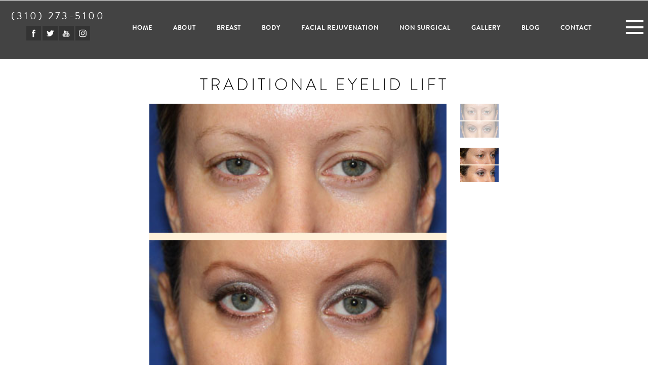

--- FILE ---
content_type: text/css
request_url: https://www.hoefflinplasticsurgery.com/assets/css/style.css
body_size: 27529
content:
@import url(/assets/slick/slick.css);.s3grid .feat6{width:15.8333333333%;margin-right:1%;margin-bottom:30px;float:left}.s3grid .feat6:nth-child(6n){margin-right:0}.s3grid .feat6:nth-child(6n):after{clear:both}.s3grid .feat6:nth-child(6n+1):before{clear:both}@media only screen and (max-width: 64em){.s3grid .feat6{width:32%;margin-right:2%;margin-bottom:30px;float:left}.s3grid .feat6:nth-child(3n){margin-right:0}.s3grid .feat6:nth-child(3n):after{clear:both}.s3grid .feat6:nth-child(3n+1):before{clear:both}}.s3grid .feat5{width:19.2%;margin-right:1%;margin-bottom:30px;float:left}.s3grid .feat5:nth-child(5n){margin-right:0}.s3grid .feat5:nth-child(5n):after{clear:both}.s3grid .feat5:nth-child(5n+1):before{clear:both}@media only screen and (max-width: 40em){.s3grid .feat5{width:49%;margin-right:2%;margin-bottom:30px;float:left}.s3grid .feat5:nth-child(2n){margin-right:0}.s3grid .feat5:nth-child(2n):after{clear:both}.s3grid .feat5:nth-child(2n+1):before{clear:both}}.s3grid .feat4{width:23.5%;margin-right:2%;margin-bottom:30px;float:left}.s3grid .feat4:nth-child(4n){margin-right:0}.s3grid .feat4:nth-child(4n):after{clear:both}.s3grid .feat4:nth-child(4n+1):before{clear:both}@media only screen and (min-width: 40.1em) and (max-width: 64em){.s3grid .feat4{width:49%;margin-right:2%;margin-bottom:30px;float:left}.s3grid .feat4:nth-child(2n){margin-right:0}.s3grid .feat4:nth-child(2n):after{clear:both}.s3grid .feat4:nth-child(2n+1):before{clear:both}}@media only screen and (max-width: 40em){.s3grid .feat4{width:100%;margin-right:2%;margin-bottom:30px;float:left}.s3grid .feat4:nth-child(1n){margin-right:0}.s3grid .feat4:nth-child(1n):after{clear:both}.s3grid .feat4:nth-child(1n+1):before{clear:both}}.s3grid .feat3{width:31.3333333333%;margin-right:3%;margin-bottom:30px;float:left}.s3grid .feat3:nth-child(3n){margin-right:0}.s3grid .feat3:nth-child(3n):after{clear:both}.s3grid .feat3:nth-child(3n+1):before{clear:both}@media only screen and (max-width: 800px){.s3grid .feat3{width:100%;margin-right:2%;margin-bottom:30px;float:left}.s3grid .feat3:nth-child(1n){margin-right:0}.s3grid .feat3:nth-child(1n):after{clear:both}.s3grid .feat3:nth-child(1n+1):before{clear:both}}.s3grid .feat2{width:48.5%;margin-right:3%;margin-bottom:30px;float:left}.s3grid .feat2:nth-child(2n){margin-right:0}.s3grid .feat2:nth-child(2n):after{clear:both}.s3grid .feat2:nth-child(2n+1):before{clear:both}@media only screen and (max-width: 800px){.s3grid .feat2{width:100%;margin-right:2%;margin-bottom:30px;float:left}.s3grid .feat2:nth-child(1n){margin-right:0}.s3grid .feat2:nth-child(1n):after{clear:both}.s3grid .feat2:nth-child(1n+1):before{clear:both}}.s3grid .feat1{width:100%;margin-right:2%;margin-bottom:30px;float:left}.s3grid .feat1:nth-child(1n){margin-right:0}.s3grid .feat1:nth-child(1n):after{clear:both}.s3grid .feat1:nth-child(1n+1):before{clear:both}.s3grid .thirds{float:left;margin-bottom:30px;width:100%}@media only screen and (min-width: 40.1em){.s3grid .thirds{width:33%}.s3grid .thirds:first-child{margin-right:3%}}@media only screen and (max-width: 40em){.s3grid .thirds:last-child{margin-bottom:0px}}.s3grid .twos{float:left;margin-bottom:30px;width:100%}@media only screen and (min-width: 40.1em){.s3grid .twos{width:64%}.s3grid .twos:first-child{margin-right:3%}}@media only screen and (max-width: 40em){.s3grid .twos:last-child{margin-bottom:0px}}.grid .sm-1-up{width:100%;margin-right:0%;margin-bottom:30px;float:left}.grid .sm-1-up:nth-child(1n){margin-right:0}.grid .sm-1-up:nth-child(1n):after{clear:both}.grid .sm-1-up:nth-child(1n+1):before{clear:both}.grid .sm-2-up{width:48.5%;margin-right:3%;margin-bottom:30px;float:left}.grid .sm-2-up:nth-child(2n){margin-right:0}.grid .sm-2-up:nth-child(2n):after{clear:both}.grid .sm-2-up:nth-child(2n+1):before{clear:both}.grid .sm-3-up{width:31.3333333333%;margin-right:3%;margin-bottom:30px;float:left}.grid .sm-3-up:nth-child(3n){margin-right:0}.grid .sm-3-up:nth-child(3n):after{clear:both}.grid .sm-3-up:nth-child(3n+1):before{clear:both}.grid .sm-4-up{width:22.75%;margin-right:3%;margin-bottom:30px;float:left}.grid .sm-4-up:nth-child(4n){margin-right:0}.grid .sm-4-up:nth-child(4n):after{clear:both}.grid .sm-4-up:nth-child(4n+1):before{clear:both}@media only screen and (max-width: 40em){.grid .sm-1{width:100%;margin-right:0%;margin-bottom:30px;float:left}.grid .sm-1:nth-child(1n){margin-right:0}.grid .sm-1:nth-child(1n):after{clear:both}.grid .sm-1:nth-child(1n+1):before{clear:both}.grid .sm-2{width:48.5%;margin-right:3%;margin-bottom:30px;float:left}.grid .sm-2:nth-child(2n){margin-right:0}.grid .sm-2:nth-child(2n):after{clear:both}.grid .sm-2:nth-child(2n+1):before{clear:both}.grid .sm-3{width:31.3333333333%;margin-right:3%;margin-bottom:30px;float:left}.grid .sm-3:nth-child(3n){margin-right:0}.grid .sm-3:nth-child(3n):after{clear:both}.grid .sm-3:nth-child(3n+1):before{clear:both}.grid .sm-4{width:22.75%;margin-right:3%;margin-bottom:30px;float:left}.grid .sm-4:nth-child(4n){margin-right:0}.grid .sm-4:nth-child(4n):after{clear:both}.grid .sm-4:nth-child(4n+1):before{clear:both}}@media only screen and (max-width: 64em){.grid .md-1-down{width:100%;margin-right:0%;margin-bottom:30px;float:left}.grid .md-1-down:nth-child(1n){margin-right:0}.grid .md-1-down:nth-child(1n):after{clear:both}.grid .md-1-down:nth-child(1n+1):before{clear:both}.grid .md-2-down{width:48.5%;margin-right:3%;margin-bottom:30px;float:left}.grid .md-2-down:nth-child(2n){margin-right:0}.grid .md-2-down:nth-child(2n):after{clear:both}.grid .md-2-down:nth-child(2n+1):before{clear:both}.grid .md-3-down{width:31.3333333333%;margin-right:3%;margin-bottom:30px;float:left}.grid .md-3-down:nth-child(3n){margin-right:0}.grid .md-3-down:nth-child(3n):after{clear:both}.grid .md-3-down:nth-child(3n+1):before{clear:both}.grid .md-4-down{width:22.75%;margin-right:3%;margin-bottom:30px;float:left}.grid .md-4-down:nth-child(4n){margin-right:0}.grid .md-4-down:nth-child(4n):after{clear:both}.grid .md-4-down:nth-child(4n+1):before{clear:both}}@media only screen and (min-width: 40.1em){.grid .md-1-up{width:100%;margin-right:0%;margin-bottom:30px;float:left}.grid .md-1-up:nth-child(1n){margin-right:0}.grid .md-1-up:nth-child(1n):after{clear:both}.grid .md-1-up:nth-child(1n+1):before{clear:both}.grid .md-2-up{width:48.5%;margin-right:3%;margin-bottom:30px;float:left}.grid .md-2-up:nth-child(2n){margin-right:0}.grid .md-2-up:nth-child(2n):after{clear:both}.grid .md-2-up:nth-child(2n+1):before{clear:both}.grid .md-3-up{width:31.3333333333%;margin-right:3%;margin-bottom:30px;float:left}.grid .md-3-up:nth-child(3n){margin-right:0}.grid .md-3-up:nth-child(3n):after{clear:both}.grid .md-3-up:nth-child(3n+1):before{clear:both}.grid .md-4-up{width:22.75%;margin-right:3%;margin-bottom:30px;float:left}.grid .md-4-up:nth-child(4n){margin-right:0}.grid .md-4-up:nth-child(4n):after{clear:both}.grid .md-4-up:nth-child(4n+1):before{clear:both}}@media only screen and (min-width: 40.1em) and (max-width: 64em){.grid .md-1{width:100%;margin-right:0%;margin-bottom:30px;float:left}.grid .md-1:nth-child(1n){margin-right:0}.grid .md-1:nth-child(1n):after{clear:both}.grid .md-1:nth-child(1n+1):before{clear:both}.grid .md-2{width:48.5%;margin-right:3%;margin-bottom:30px;float:left}.grid .md-2:nth-child(2n){margin-right:0}.grid .md-2:nth-child(2n):after{clear:both}.grid .md-2:nth-child(2n+1):before{clear:both}.grid .md-3{width:31.3333333333%;margin-right:3%;margin-bottom:30px;float:left}.grid .md-3:nth-child(3n){margin-right:0}.grid .md-3:nth-child(3n):after{clear:both}.grid .md-3:nth-child(3n+1):before{clear:both}.grid .md-4{width:22.75%;margin-right:3%;margin-bottom:30px;float:left}.grid .md-4:nth-child(4n){margin-right:0}.grid .md-4:nth-child(4n):after{clear:both}.grid .md-4:nth-child(4n+1):before{clear:both}}@media only screen and (min-width: 64.1em){.grid .lg-1{width:100%;margin-right:0%;margin-bottom:30px;float:left}.grid .lg-1:nth-child(1n){margin-right:0}.grid .lg-1:nth-child(1n):after{clear:both}.grid .lg-1:nth-child(1n+1):before{clear:both}.grid .lg-2{width:48.5%;margin-right:3%;margin-bottom:30px;float:left}.grid .lg-2:nth-child(2n){margin-right:0}.grid .lg-2:nth-child(2n):after{clear:both}.grid .lg-2:nth-child(2n+1):before{clear:both}.grid .lg-3{width:31.3333333333%;margin-right:3%;margin-bottom:30px;float:left}.grid .lg-3:nth-child(3n){margin-right:0}.grid .lg-3:nth-child(3n):after{clear:both}.grid .lg-3:nth-child(3n+1):before{clear:both}.grid .lg-4{width:22.75%;margin-right:3%;margin-bottom:30px;float:left}.grid .lg-4:nth-child(4n){margin-right:0}.grid .lg-4:nth-child(4n):after{clear:both}.grid .lg-4:nth-child(4n+1):before{clear:both}}.vertical-align{-webkit-transform-style:preserve-3d;-moz-transform-style:preserve-3d;transform-style:preserve-3d;height:100%}.vertical-align .child{position:relative;top:50%;-webkit-transform:translateY(-50%);-ms-transform:translateY(-50%);transform:translateY(-50%)}.note{color:#ee0000 !important}.clearfix,.s3grid,.grid{*zoom:1}.clearfix:before,.s3grid:before,.grid:before,.clearfix:after,.s3grid:after,.grid:after{content:" ";display:table}.clearfix:after,.s3grid:after,.grid:after{clear:both}@media only screen and (max-width: 40em){.hide-phone{display:none !important}}@media only screen and (min-width: 40.1em) and (max-width: 64em){.hide-tablet{display:none !important}}@media only screen and (min-width: 40.1em){.hide-tablet-up{display:none !important}}@media only screen and (max-width: 64em){.hide-tablet-down{display:none !important}}@media only screen and (min-width: 64.1em){.hide-desktop{display:none !important}}@media only screen and (max-width: 40em){.block-phone{display:block !important}}.block{display:block !important}@media only screen and (min-width: 40.1em) and (max-width: 64em){.block-tablet{display:block !important}}@media only screen and (max-width: 64em){.block-tablet-down{display:block !important}}@media only screen and (min-width: 40.1em){.block-tablet-up{display:block !important}}@media only screen and (min-width: 64.1em){.block-desktop{display:block !important}}.mt-0{margin-top:0px !important}.mb-0{margin-bottom:0px !important}.pt-0{padding-top:0px !important}.pb-0{padding-bottom:0px !important}@media only screen and (max-width: 40em){.mt-0-phone{margin-top:0px !important}}@media only screen and (max-width: 40em){.mb-0-phone{margin-bottom:0px !important}}@media only screen and (max-width: 40em){.pt-0-phone{padding-top:0px !important}}@media only screen and (max-width: 40em){.pb-0-phone{padding-bottom:0px !important}}@media only screen and (min-width: 40.1em) and (max-width: 64em){.mt-0-tablet{margin-top:0px !important}}@media only screen and (min-width: 40.1em) and (max-width: 64em){.mb-0-tablet{margin-bottom:0px !important}}@media only screen and (min-width: 40.1em) and (max-width: 64em){.pt-0-tablet{padding-top:0px !important}}@media only screen and (min-width: 40.1em) and (max-width: 64em){.pb-0-tablet{padding-bottom:0px !important}}@media only screen and (min-width: 64.1em){.mt-0-desktop{margin-top:0px !important}}@media only screen and (min-width: 64.1em){.mb-0-desktop{margin-bottom:0px !important}}@media only screen and (min-width: 64.1em){.pt-0-desktop{padding-top:0px !important}}@media only screen and (min-width: 64.1em){.pb-0-desktop{padding-bottom:0px !important}}@media only screen and (min-width: 40.1em){.mt-0-tablet-up{margin-top:0px !important}}@media only screen and (min-width: 40.1em){.mb-0-tablet-up{margin-bottom:0px !important}}@media only screen and (min-width: 40.1em){.pt-0-tablet-up{padding-top:0px !important}}@media only screen and (min-width: 40.1em){.pb-0-tablet-up{padding-bottom:0px !important}}@media only screen and (max-width: 64em){.mt-0-tablet-down{margin-top:0px !important}}@media only screen and (max-width: 64em){.mb-0-tablet-down{margin-bottom:0px !important}}@media only screen and (max-width: 64em){.pt-0-tablet-down{padding-top:0px !important}}@media only screen and (max-width: 64em){.pb-0-tablet-down{padding-bottom:0px !important}}.mt-10{margin-top:10px !important}.mb-10{margin-bottom:10px !important}.pt-10{padding-top:10px !important}.pb-10{padding-bottom:10px !important}@media only screen and (max-width: 40em){.mt-10-phone{margin-top:10px !important}}@media only screen and (max-width: 40em){.mb-10-phone{margin-bottom:10px !important}}@media only screen and (max-width: 40em){.pt-10-phone{padding-top:10px !important}}@media only screen and (max-width: 40em){.pb-10-phone{padding-bottom:10px !important}}@media only screen and (min-width: 40.1em) and (max-width: 64em){.mt-10-tablet{margin-top:10px !important}}@media only screen and (min-width: 40.1em) and (max-width: 64em){.mb-10-tablet{margin-bottom:10px !important}}@media only screen and (min-width: 40.1em) and (max-width: 64em){.pt-10-tablet{padding-top:10px !important}}@media only screen and (min-width: 40.1em) and (max-width: 64em){.pb-10-tablet{padding-bottom:10px !important}}@media only screen and (min-width: 64.1em){.mt-10-desktop{margin-top:10px !important}}@media only screen and (min-width: 64.1em){.mb-10-desktop{margin-bottom:10px !important}}@media only screen and (min-width: 64.1em){.pt-10-desktop{padding-top:10px !important}}@media only screen and (min-width: 64.1em){.pb-10-desktop{padding-bottom:10px !important}}@media only screen and (min-width: 40.1em){.mt-10-tablet-up{margin-top:10px !important}}@media only screen and (min-width: 40.1em){.mb-10-tablet-up{margin-bottom:10px !important}}@media only screen and (min-width: 40.1em){.pt-10-tablet-up{padding-top:10px !important}}@media only screen and (min-width: 40.1em){.pb-10-tablet-up{padding-bottom:10px !important}}@media only screen and (max-width: 64em){.mt-10-tablet-down{margin-top:10px !important}}@media only screen and (max-width: 64em){.mb-10-tablet-down{margin-bottom:10px !important}}@media only screen and (max-width: 64em){.pt-10-tablet-down{padding-top:10px !important}}@media only screen and (max-width: 64em){.pb-10-tablet-down{padding-bottom:10px !important}}.mt-20{margin-top:20px !important}.mb-20{margin-bottom:20px !important}.pt-20{padding-top:20px !important}.pb-20{padding-bottom:20px !important}@media only screen and (max-width: 40em){.mt-20-phone{margin-top:20px !important}}@media only screen and (max-width: 40em){.mb-20-phone{margin-bottom:20px !important}}@media only screen and (max-width: 40em){.pt-20-phone{padding-top:20px !important}}@media only screen and (max-width: 40em){.pb-20-phone{padding-bottom:20px !important}}@media only screen and (min-width: 40.1em) and (max-width: 64em){.mt-20-tablet{margin-top:20px !important}}@media only screen and (min-width: 40.1em) and (max-width: 64em){.mb-20-tablet{margin-bottom:20px !important}}@media only screen and (min-width: 40.1em) and (max-width: 64em){.pt-20-tablet{padding-top:20px !important}}@media only screen and (min-width: 40.1em) and (max-width: 64em){.pb-20-tablet{padding-bottom:20px !important}}@media only screen and (min-width: 64.1em){.mt-20-desktop{margin-top:20px !important}}@media only screen and (min-width: 64.1em){.mb-20-desktop{margin-bottom:20px !important}}@media only screen and (min-width: 64.1em){.pt-20-desktop{padding-top:20px !important}}@media only screen and (min-width: 64.1em){.pb-20-desktop{padding-bottom:20px !important}}@media only screen and (min-width: 40.1em){.mt-20-tablet-up{margin-top:20px !important}}@media only screen and (min-width: 40.1em){.mb-20-tablet-up{margin-bottom:20px !important}}@media only screen and (min-width: 40.1em){.pt-20-tablet-up{padding-top:20px !important}}@media only screen and (min-width: 40.1em){.pb-20-tablet-up{padding-bottom:20px !important}}@media only screen and (max-width: 64em){.mt-20-tablet-down{margin-top:20px !important}}@media only screen and (max-width: 64em){.mb-20-tablet-down{margin-bottom:20px !important}}@media only screen and (max-width: 64em){.pt-20-tablet-down{padding-top:20px !important}}@media only screen and (max-width: 64em){.pb-20-tablet-down{padding-bottom:20px !important}}.mt-30{margin-top:30px !important}.mb-30{margin-bottom:30px !important}.pt-30{padding-top:30px !important}.pb-30{padding-bottom:30px !important}@media only screen and (max-width: 40em){.mt-30-phone{margin-top:30px !important}}@media only screen and (max-width: 40em){.mb-30-phone{margin-bottom:30px !important}}@media only screen and (max-width: 40em){.pt-30-phone{padding-top:30px !important}}@media only screen and (max-width: 40em){.pb-30-phone{padding-bottom:30px !important}}@media only screen and (min-width: 40.1em) and (max-width: 64em){.mt-30-tablet{margin-top:30px !important}}@media only screen and (min-width: 40.1em) and (max-width: 64em){.mb-30-tablet{margin-bottom:30px !important}}@media only screen and (min-width: 40.1em) and (max-width: 64em){.pt-30-tablet{padding-top:30px !important}}@media only screen and (min-width: 40.1em) and (max-width: 64em){.pb-30-tablet{padding-bottom:30px !important}}@media only screen and (min-width: 64.1em){.mt-30-desktop{margin-top:30px !important}}@media only screen and (min-width: 64.1em){.mb-30-desktop{margin-bottom:30px !important}}@media only screen and (min-width: 64.1em){.pt-30-desktop{padding-top:30px !important}}@media only screen and (min-width: 64.1em){.pb-30-desktop{padding-bottom:30px !important}}@media only screen and (min-width: 40.1em){.mt-30-tablet-up{margin-top:30px !important}}@media only screen and (min-width: 40.1em){.mb-30-tablet-up{margin-bottom:30px !important}}@media only screen and (min-width: 40.1em){.pt-30-tablet-up{padding-top:30px !important}}@media only screen and (min-width: 40.1em){.pb-30-tablet-up{padding-bottom:30px !important}}@media only screen and (max-width: 64em){.mt-30-tablet-down{margin-top:30px !important}}@media only screen and (max-width: 64em){.mb-30-tablet-down{margin-bottom:30px !important}}@media only screen and (max-width: 64em){.pt-30-tablet-down{padding-top:30px !important}}@media only screen and (max-width: 64em){.pb-30-tablet-down{padding-bottom:30px !important}}.mt-40{margin-top:40px !important}.mb-40{margin-bottom:40px !important}.pt-40{padding-top:40px !important}.pb-40{padding-bottom:40px !important}@media only screen and (max-width: 40em){.mt-40-phone{margin-top:40px !important}}@media only screen and (max-width: 40em){.mb-40-phone{margin-bottom:40px !important}}@media only screen and (max-width: 40em){.pt-40-phone{padding-top:40px !important}}@media only screen and (max-width: 40em){.pb-40-phone{padding-bottom:40px !important}}@media only screen and (min-width: 40.1em) and (max-width: 64em){.mt-40-tablet{margin-top:40px !important}}@media only screen and (min-width: 40.1em) and (max-width: 64em){.mb-40-tablet{margin-bottom:40px !important}}@media only screen and (min-width: 40.1em) and (max-width: 64em){.pt-40-tablet{padding-top:40px !important}}@media only screen and (min-width: 40.1em) and (max-width: 64em){.pb-40-tablet{padding-bottom:40px !important}}@media only screen and (min-width: 64.1em){.mt-40-desktop{margin-top:40px !important}}@media only screen and (min-width: 64.1em){.mb-40-desktop{margin-bottom:40px !important}}@media only screen and (min-width: 64.1em){.pt-40-desktop{padding-top:40px !important}}@media only screen and (min-width: 64.1em){.pb-40-desktop{padding-bottom:40px !important}}@media only screen and (min-width: 40.1em){.mt-40-tablet-up{margin-top:40px !important}}@media only screen and (min-width: 40.1em){.mb-40-tablet-up{margin-bottom:40px !important}}@media only screen and (min-width: 40.1em){.pt-40-tablet-up{padding-top:40px !important}}@media only screen and (min-width: 40.1em){.pb-40-tablet-up{padding-bottom:40px !important}}@media only screen and (max-width: 64em){.mt-40-tablet-down{margin-top:40px !important}}@media only screen and (max-width: 64em){.mb-40-tablet-down{margin-bottom:40px !important}}@media only screen and (max-width: 64em){.pt-40-tablet-down{padding-top:40px !important}}@media only screen and (max-width: 64em){.pb-40-tablet-down{padding-bottom:40px !important}}.mt-50{margin-top:50px !important}.mb-50{margin-bottom:50px !important}.pt-50{padding-top:50px !important}.pb-50{padding-bottom:50px !important}@media only screen and (max-width: 40em){.mt-50-phone{margin-top:50px !important}}@media only screen and (max-width: 40em){.mb-50-phone{margin-bottom:50px !important}}@media only screen and (max-width: 40em){.pt-50-phone{padding-top:50px !important}}@media only screen and (max-width: 40em){.pb-50-phone{padding-bottom:50px !important}}@media only screen and (min-width: 40.1em) and (max-width: 64em){.mt-50-tablet{margin-top:50px !important}}@media only screen and (min-width: 40.1em) and (max-width: 64em){.mb-50-tablet{margin-bottom:50px !important}}@media only screen and (min-width: 40.1em) and (max-width: 64em){.pt-50-tablet{padding-top:50px !important}}@media only screen and (min-width: 40.1em) and (max-width: 64em){.pb-50-tablet{padding-bottom:50px !important}}@media only screen and (min-width: 64.1em){.mt-50-desktop{margin-top:50px !important}}@media only screen and (min-width: 64.1em){.mb-50-desktop{margin-bottom:50px !important}}@media only screen and (min-width: 64.1em){.pt-50-desktop{padding-top:50px !important}}@media only screen and (min-width: 64.1em){.pb-50-desktop{padding-bottom:50px !important}}@media only screen and (min-width: 40.1em){.mt-50-tablet-up{margin-top:50px !important}}@media only screen and (min-width: 40.1em){.mb-50-tablet-up{margin-bottom:50px !important}}@media only screen and (min-width: 40.1em){.pt-50-tablet-up{padding-top:50px !important}}@media only screen and (min-width: 40.1em){.pb-50-tablet-up{padding-bottom:50px !important}}@media only screen and (max-width: 64em){.mt-50-tablet-down{margin-top:50px !important}}@media only screen and (max-width: 64em){.mb-50-tablet-down{margin-bottom:50px !important}}@media only screen and (max-width: 64em){.pt-50-tablet-down{padding-top:50px !important}}@media only screen and (max-width: 64em){.pb-50-tablet-down{padding-bottom:50px !important}}.mt-60{margin-top:60px !important}.mb-60{margin-bottom:60px !important}.pt-60{padding-top:60px !important}.pb-60{padding-bottom:60px !important}@media only screen and (max-width: 40em){.mt-60-phone{margin-top:60px !important}}@media only screen and (max-width: 40em){.mb-60-phone{margin-bottom:60px !important}}@media only screen and (max-width: 40em){.pt-60-phone{padding-top:60px !important}}@media only screen and (max-width: 40em){.pb-60-phone{padding-bottom:60px !important}}@media only screen and (min-width: 40.1em) and (max-width: 64em){.mt-60-tablet{margin-top:60px !important}}@media only screen and (min-width: 40.1em) and (max-width: 64em){.mb-60-tablet{margin-bottom:60px !important}}@media only screen and (min-width: 40.1em) and (max-width: 64em){.pt-60-tablet{padding-top:60px !important}}@media only screen and (min-width: 40.1em) and (max-width: 64em){.pb-60-tablet{padding-bottom:60px !important}}@media only screen and (min-width: 64.1em){.mt-60-desktop{margin-top:60px !important}}@media only screen and (min-width: 64.1em){.mb-60-desktop{margin-bottom:60px !important}}@media only screen and (min-width: 64.1em){.pt-60-desktop{padding-top:60px !important}}@media only screen and (min-width: 64.1em){.pb-60-desktop{padding-bottom:60px !important}}@media only screen and (min-width: 40.1em){.mt-60-tablet-up{margin-top:60px !important}}@media only screen and (min-width: 40.1em){.mb-60-tablet-up{margin-bottom:60px !important}}@media only screen and (min-width: 40.1em){.pt-60-tablet-up{padding-top:60px !important}}@media only screen and (min-width: 40.1em){.pb-60-tablet-up{padding-bottom:60px !important}}@media only screen and (max-width: 64em){.mt-60-tablet-down{margin-top:60px !important}}@media only screen and (max-width: 64em){.mb-60-tablet-down{margin-bottom:60px !important}}@media only screen and (max-width: 64em){.pt-60-tablet-down{padding-top:60px !important}}@media only screen and (max-width: 64em){.pb-60-tablet-down{padding-bottom:60px !important}}.mt-80{margin-top:80px !important}.mb-80{margin-bottom:80px !important}.pt-80{padding-top:80px !important}.pb-80{padding-bottom:80px !important}@media only screen and (max-width: 40em){.mt-80-phone{margin-top:80px !important}}@media only screen and (max-width: 40em){.mb-80-phone{margin-bottom:80px !important}}@media only screen and (max-width: 40em){.pt-80-phone{padding-top:80px !important}}@media only screen and (max-width: 40em){.pb-80-phone{padding-bottom:80px !important}}@media only screen and (min-width: 40.1em) and (max-width: 64em){.mt-80-tablet{margin-top:80px !important}}@media only screen and (min-width: 40.1em) and (max-width: 64em){.mb-80-tablet{margin-bottom:80px !important}}@media only screen and (min-width: 40.1em) and (max-width: 64em){.pt-80-tablet{padding-top:80px !important}}@media only screen and (min-width: 40.1em) and (max-width: 64em){.pb-80-tablet{padding-bottom:80px !important}}@media only screen and (min-width: 64.1em){.mt-80-desktop{margin-top:80px !important}}@media only screen and (min-width: 64.1em){.mb-80-desktop{margin-bottom:80px !important}}@media only screen and (min-width: 64.1em){.pt-80-desktop{padding-top:80px !important}}@media only screen and (min-width: 64.1em){.pb-80-desktop{padding-bottom:80px !important}}@media only screen and (min-width: 40.1em){.mt-80-tablet-up{margin-top:80px !important}}@media only screen and (min-width: 40.1em){.mb-80-tablet-up{margin-bottom:80px !important}}@media only screen and (min-width: 40.1em){.pt-80-tablet-up{padding-top:80px !important}}@media only screen and (min-width: 40.1em){.pb-80-tablet-up{padding-bottom:80px !important}}@media only screen and (max-width: 64em){.mt-80-tablet-down{margin-top:80px !important}}@media only screen and (max-width: 64em){.mb-80-tablet-down{margin-bottom:80px !important}}@media only screen and (max-width: 64em){.pt-80-tablet-down{padding-top:80px !important}}@media only screen and (max-width: 64em){.pb-80-tablet-down{padding-bottom:80px !important}}.mt-100{margin-top:100px !important}.mb-100{margin-bottom:100px !important}.pt-100{padding-top:100px !important}.pb-100{padding-bottom:100px !important}@media only screen and (max-width: 40em){.mt-100-phone{margin-top:100px !important}}@media only screen and (max-width: 40em){.mb-100-phone{margin-bottom:100px !important}}@media only screen and (max-width: 40em){.pt-100-phone{padding-top:100px !important}}@media only screen and (max-width: 40em){.pb-100-phone{padding-bottom:100px !important}}@media only screen and (min-width: 40.1em) and (max-width: 64em){.mt-100-tablet{margin-top:100px !important}}@media only screen and (min-width: 40.1em) and (max-width: 64em){.mb-100-tablet{margin-bottom:100px !important}}@media only screen and (min-width: 40.1em) and (max-width: 64em){.pt-100-tablet{padding-top:100px !important}}@media only screen and (min-width: 40.1em) and (max-width: 64em){.pb-100-tablet{padding-bottom:100px !important}}@media only screen and (min-width: 64.1em){.mt-100-desktop{margin-top:100px !important}}@media only screen and (min-width: 64.1em){.mb-100-desktop{margin-bottom:100px !important}}@media only screen and (min-width: 64.1em){.pt-100-desktop{padding-top:100px !important}}@media only screen and (min-width: 64.1em){.pb-100-desktop{padding-bottom:100px !important}}@media only screen and (min-width: 40.1em){.mt-100-tablet-up{margin-top:100px !important}}@media only screen and (min-width: 40.1em){.mb-100-tablet-up{margin-bottom:100px !important}}@media only screen and (min-width: 40.1em){.pt-100-tablet-up{padding-top:100px !important}}@media only screen and (min-width: 40.1em){.pb-100-tablet-up{padding-bottom:100px !important}}@media only screen and (max-width: 64em){.mt-100-tablet-down{margin-top:100px !important}}@media only screen and (max-width: 64em){.mb-100-tablet-down{margin-bottom:100px !important}}@media only screen and (max-width: 64em){.pt-100-tablet-down{padding-top:100px !important}}@media only screen and (max-width: 64em){.pb-100-tablet-down{padding-bottom:100px !important}}.nomargbtm{margin-bottom:0px !important}@media only screen and (min-width: 40.1em){.nomargbtm-tablet-up{margin-bottom:0px !important}}@media only screen and (min-width: 64.1em){.nomargbtm-desktop{margin-bottom:0px !important}}.row{max-width:730px}@media only screen and (max-width: 64em){.row{max-width:100%}}.container{width:100%}.container>.row{padding-top:40px;padding-bottom:40px}header .container .row,footer .container .row{padding:0}.flex-video{margin-bottom:0px}.flex-video iframe{max-width:100%}.main>.row{padding-left:10px;padding-right:10px}.uppercase{text-transform:uppercase}span.block{display:block}.row .columns .medium-6:last-child,.row .columns .large-6:last-child,.row .column .medium-6:last-child,.row .column .large-6:last-child{padding-right:0.9375rem}blockquote{border:none !important;padding:0;margin:0}.row .columns .medium-6:last-child,.row .columns .large-6:last-child,.row .column .medium-6:last-child,.row .column .large-6:last-child,.row .columns .medium-5:last-child{padding-right:0.9375rem}a img{-webkit-transition:all 0.3s ease-out;-moz-transition:all 0.3s ease-out;-ms-transition:all 0.3s ease-out;-o-transition:all 0.3s ease-out;transition:all 0.3s ease-out}img{transform:translateZ(0px)}.spacheck{display:none}@media only screen and (max-width: 40em){.columns,.column{margin-bottom:0.9375rem}}@media only screen and (max-width: 64.063em){.container .row{padding-left:20px;padding-right:20px}}.slideDown{animation-name:slideDown;-webkit-animation-name:slideDown;animation-duration:1s;-webkit-animation-duration:1s;animation-timing-function:ease;-webkit-animation-timing-function:ease;visibility:visible !important}@keyframes slideDown{0%{transform:translateY(-100%)}50%{transform:translateY(8%)}65%{transform:translateY(-4%)}80%{transform:translateY(4%)}95%{transform:translateY(-2%)}100%{transform:translateY(0%)}}@-webkit-keyframes slideDown{0%{-webkit-transform:translateY(-100%)}50%{-webkit-transform:translateY(8%)}65%{-webkit-transform:translateY(-4%)}80%{-webkit-transform:translateY(4%)}95%{-webkit-transform:translateY(-2%)}100%{-webkit-transform:translateY(0%)}}.slideUp{animation-name:slideUp;-webkit-animation-name:slideUp;animation-duration:1s;-webkit-animation-duration:1s;animation-timing-function:ease;-webkit-animation-timing-function:ease;visibility:visible !important}@keyframes slideUp{0%{transform:translateY(100%)}50%{transform:translateY(-8%)}65%{transform:translateY(4%)}80%{transform:translateY(-4%)}95%{transform:translateY(2%)}100%{transform:translateY(0%)}}@-webkit-keyframes slideUp{0%{-webkit-transform:translateY(100%)}50%{-webkit-transform:translateY(-8%)}65%{-webkit-transform:translateY(4%)}80%{-webkit-transform:translateY(-4%)}95%{-webkit-transform:translateY(2%)}100%{-webkit-transform:translateY(0%)}}.slideLeft{animation-name:slideLeft;-webkit-animation-name:slideLeft;animation-duration:1s;-webkit-animation-duration:1s;animation-timing-function:ease-in-out;-webkit-animation-timing-function:ease-in-out;visibility:visible !important}@keyframes slideLeft{0%{transform:translateX(150%)}50%{transform:translateX(-8%)}65%{transform:translateX(4%)}80%{transform:translateX(-4%)}95%{transform:translateX(2%)}100%{transform:translateX(0%)}}@-webkit-keyframes slideLeft{0%{-webkit-transform:translateX(150%)}50%{-webkit-transform:translateX(-8%)}65%{-webkit-transform:translateX(4%)}80%{-webkit-transform:translateX(-4%)}95%{-webkit-transform:translateX(2%)}100%{-webkit-transform:translateX(0%)}}.slideRight{animation-name:slideRight;-webkit-animation-name:slideRight;animation-duration:1s;-webkit-animation-duration:1s;animation-timing-function:ease-in-out;-webkit-animation-timing-function:ease-in-out;visibility:visible !important}@keyframes slideRight{0%{transform:translateX(-150%)}50%{transform:translateX(8%)}65%{transform:translateX(-4%)}80%{transform:translateX(4%)}95%{transform:translateX(-2%)}100%{transform:translateX(0%)}}@-webkit-keyframes slideRight{0%{-webkit-transform:translateX(-150%)}50%{-webkit-transform:translateX(8%)}65%{-webkit-transform:translateX(-4%)}80%{-webkit-transform:translateX(4%)}95%{-webkit-transform:translateX(-2%)}100%{-webkit-transform:translateX(0%)}}.slideExpandUp{animation-name:slideExpandUp;-webkit-animation-name:slideExpandUp;animation-duration:1.6s;-webkit-animation-duration:1.6s;animation-timing-function:ease-out;-webkit-animation-timing-function:ease -out;visibility:visible !important}@keyframes slideExpandUp{0%{transform:translateY(100%) scaleX(0.5)}30%{transform:translateY(-8%) scaleX(0.5)}40%{transform:translateY(2%) scaleX(0.5)}50%{transform:translateY(0%) scaleX(1.1)}60%{transform:translateY(0%) scaleX(0.9)}70%{transform:translateY(0%) scaleX(1.05)}80%{transform:translateY(0%) scaleX(0.95)}90%{transform:translateY(0%) scaleX(1.02)}100%{transform:translateY(0%) scaleX(1)}}@-webkit-keyframes slideExpandUp{0%{-webkit-transform:translateY(100%) scaleX(0.5)}30%{-webkit-transform:translateY(-8%) scaleX(0.5)}40%{-webkit-transform:translateY(2%) scaleX(0.5)}50%{-webkit-transform:translateY(0%) scaleX(1.1)}60%{-webkit-transform:translateY(0%) scaleX(0.9)}70%{-webkit-transform:translateY(0%) scaleX(1.05)}80%{-webkit-transform:translateY(0%) scaleX(0.95)}90%{-webkit-transform:translateY(0%) scaleX(1.02)}100%{-webkit-transform:translateY(0%) scaleX(1)}}.expandUp{animation-name:expandUp;-webkit-animation-name:expandUp;animation-duration:0.7s;-webkit-animation-duration:0.7s;animation-timing-function:ease;-webkit-animation-timing-function:ease;visibility:visible !important}@keyframes expandUp{0%{transform:translateY(100%) scale(0.6) scaleY(0.5)}60%{transform:translateY(-7%) scaleY(1.12)}75%{transform:translateY(3%)}100%{transform:translateY(0%) scale(1) scaleY(1)}}@-webkit-keyframes expandUp{0%{-webkit-transform:translateY(100%) scale(0.6) scaleY(0.5)}60%{-webkit-transform:translateY(-7%) scaleY(1.12)}75%{-webkit-transform:translateY(3%)}100%{-webkit-transform:translateY(0%) scale(1) scaleY(1)}}.fadeIn{animation-name:fadeIn;-webkit-animation-name:fadeIn;animation-duration:1.5s;-webkit-animation-duration:1.5s;animation-timing-function:ease-in-out;-webkit-animation-timing-function:ease-in-out;visibility:visible !important}@keyframes fadeIn{0%{transform:scale(0);opacity:0.0}60%{transform:scale(1.1)}80%{transform:scale(0.9);opacity:1}100%{transform:scale(1);opacity:1}}@-webkit-keyframes fadeIn{0%{-webkit-transform:scale(0);opacity:0.0}60%{-webkit-transform:scale(1.1)}80%{-webkit-transform:scale(0.9);opacity:1}100%{-webkit-transform:scale(1);opacity:1}}.expandOpen{animation-name:expandOpen;-webkit-animation-name:expandOpen;animation-duration:1.2s;-webkit-animation-duration:1.2s;animation-timing-function:ease-out;-webkit-animation-timing-function:ease-out;visibility:visible !important}@keyframes expandOpen{0%{transform:scale(1.8)}50%{transform:scale(0.95)}80%{transform:scale(1.05)}90%{transform:scale(0.98)}100%{transform:scale(1)}}@-webkit-keyframes expandOpen{0%{-webkit-transform:scale(1.8)}50%{-webkit-transform:scale(0.95)}80%{-webkit-transform:scale(1.05)}90%{-webkit-transform:scale(0.98)}100%{-webkit-transform:scale(1)}}.bigEntrance{animation-name:bigEntrance;-webkit-animation-name:bigEntrance;animation-duration:1.6s;-webkit-animation-duration:1.6s;animation-timing-function:ease-out;-webkit-animation-timing-function:ease-out;visibility:visible !important}@keyframes bigEntrance{0%{transform:scale(0.3) rotate(6deg) translateX(-30%) translateY(30%);opacity:0.2}30%{transform:scale(1.03) rotate(-2deg) translateX(2%) translateY(-2%);opacity:1}45%{transform:scale(0.98) rotate(1deg) translateX(0%) translateY(0%);opacity:1}60%{transform:scale(1.01) rotate(-1deg) translateX(0%) translateY(0%);opacity:1}75%{transform:scale(0.99) rotate(1deg) translateX(0%) translateY(0%);opacity:1}90%{transform:scale(1.01) rotate(0deg) translateX(0%) translateY(0%);opacity:1}100%{transform:scale(1) rotate(0deg) translateX(0%) translateY(0%);opacity:1}}@-webkit-keyframes bigEntrance{0%{-webkit-transform:scale(0.3) rotate(6deg) translateX(-30%) translateY(30%);opacity:0.2}30%{-webkit-transform:scale(1.03) rotate(-2deg) translateX(2%) translateY(-2%);opacity:1}45%{-webkit-transform:scale(0.98) rotate(1deg) translateX(0%) translateY(0%);opacity:1}60%{-webkit-transform:scale(1.01) rotate(-1deg) translateX(0%) translateY(0%);opacity:1}75%{-webkit-transform:scale(0.99) rotate(1deg) translateX(0%) translateY(0%);opacity:1}90%{-webkit-transform:scale(1.01) rotate(0deg) translateX(0%) translateY(0%);opacity:1}100%{-webkit-transform:scale(1) rotate(0deg) translateX(0%) translateY(0%);opacity:1}}.hatch{animation-name:hatch;-webkit-animation-name:hatch;animation-duration:2s;-webkit-animation-duration:2s;animation-timing-function:ease-in-out;-webkit-animation-timing-function:ease-in-out;transform-origin:50% 100%;-ms-transform-origin:50% 100%;-webkit-transform-origin:50% 100%;visibility:visible !important}@keyframes hatch{0%{transform:rotate(0deg) scaleY(0.6)}20%{transform:rotate(-2deg) scaleY(1.05)}35%{transform:rotate(2deg) scaleY(1)}50%{transform:rotate(-2deg)}65%{transform:rotate(1deg)}80%{transform:rotate(-1deg)}100%{transform:rotate(0deg)}}@-webkit-keyframes hatch{0%{-webkit-transform:rotate(0deg) scaleY(0.6)}20%{-webkit-transform:rotate(-2deg) scaleY(1.05)}35%{-webkit-transform:rotate(2deg) scaleY(1)}50%{-webkit-transform:rotate(-2deg)}65%{-webkit-transform:rotate(1deg)}80%{-webkit-transform:rotate(-1deg)}100%{-webkit-transform:rotate(0deg)}}.bounce{animation-name:bounce;-webkit-animation-name:bounce;animation-duration:1.6s;-webkit-animation-duration:1.6s;animation-timing-function:ease;-webkit-animation-timing-function:ease;transform-origin:50% 100%;-ms-transform-origin:50% 100%;-webkit-transform-origin:50% 100%}@keyframes bounce{0%{transform:translateY(0%) scaleY(0.6)}60%{transform:translateY(-100%) scaleY(1.1)}70%{transform:translateY(0%) scaleY(0.95) scaleX(1.05)}80%{transform:translateY(0%) scaleY(1.05) scaleX(1)}90%{transform:translateY(0%) scaleY(0.95) scaleX(1)}100%{transform:translateY(0%) scaleY(1) scaleX(1)}}@-webkit-keyframes bounce{0%{-webkit-transform:translateY(0%) scaleY(0.6)}60%{-webkit-transform:translateY(-100%) scaleY(1.1)}70%{-webkit-transform:translateY(0%) scaleY(0.95) scaleX(1.05)}80%{-webkit-transform:translateY(0%) scaleY(1.05) scaleX(1)}90%{-webkit-transform:translateY(0%) scaleY(0.95) scaleX(1)}100%{-webkit-transform:translateY(0%) scaleY(1) scaleX(1)}}.pulse{animation-name:pulse;-webkit-animation-name:pulse;animation-duration:1.5s;-webkit-animation-duration:1.5s;animation-iteration-count:infinite;-webkit-animation-iteration-count:infinite}@keyframes pulse{0%{transform:scale(0.9);opacity:0.7}50%{transform:scale(1);opacity:1}100%{transform:scale(0.9);opacity:0.7}}@-webkit-keyframes pulse{0%{-webkit-transform:scale(0.95);opacity:0.7}50%{-webkit-transform:scale(1);opacity:1}100%{-webkit-transform:scale(0.95);opacity:0.7}}.floating{animation-name:floating;-webkit-animation-name:floating;animation-duration:1.5s;-webkit-animation-duration:1.5s;animation-iteration-count:infinite;-webkit-animation-iteration-count:infinite}@keyframes floating{0%{transform:translateY(0%)}50%{transform:translateY(8%)}100%{transform:translateY(0%)}}@-webkit-keyframes floating{0%{-webkit-transform:translateY(0%)}50%{-webkit-transform:translateY(8%)}100%{-webkit-transform:translateY(0%)}}.tossing{animation-name:tossing;-webkit-animation-name:tossing;animation-duration:2.5s;-webkit-animation-duration:2.5s;animation-iteration-count:infinite;-webkit-animation-iteration-count:infinite}@keyframes tossing{0%{transform:rotate(-4deg)}50%{transform:rotate(4deg)}100%{transform:rotate(-4deg)}}@-webkit-keyframes tossing{0%{-webkit-transform:rotate(-4deg)}50%{-webkit-transform:rotate(4deg)}100%{-webkit-transform:rotate(-4deg)}}.pullUp{animation-name:pullUp;-webkit-animation-name:pullUp;animation-duration:1.1s;-webkit-animation-duration:1.1s;animation-timing-function:ease-out;-webkit-animation-timing-function:ease-out;transform-origin:50% 100%;-ms-transform-origin:50% 100%;-webkit-transform-origin:50% 100%}@keyframes pullUp{0%{transform:scaleY(0.1)}40%{transform:scaleY(1.02)}60%{transform:scaleY(0.98)}80%{transform:scaleY(1.01)}100%{transform:scaleY(0.98)}80%{transform:scaleY(1.01)}100%{transform:scaleY(1)}}@-webkit-keyframes pullUp{0%{-webkit-transform:scaleY(0.1)}40%{-webkit-transform:scaleY(1.02)}60%{-webkit-transform:scaleY(0.98)}80%{-webkit-transform:scaleY(1.01)}100%{-webkit-transform:scaleY(0.98)}80%{-webkit-transform:scaleY(1.01)}100%{-webkit-transform:scaleY(1)}}.pullDown{animation-name:pullDown;-webkit-animation-name:pullDown;animation-duration:1.1s;-webkit-animation-duration:1.1s;animation-timing-function:ease-out;-webkit-animation-timing-function:ease-out;transform-origin:50% 0%;-ms-transform-origin:50% 0%;-webkit-transform-origin:50% 0%}@keyframes pullDown{0%{transform:scaleY(0.1)}40%{transform:scaleY(1.02)}60%{transform:scaleY(0.98)}80%{transform:scaleY(1.01)}100%{transform:scaleY(0.98)}80%{transform:scaleY(1.01)}100%{transform:scaleY(1)}}@-webkit-keyframes pullDown{0%{-webkit-transform:scaleY(0.1)}40%{-webkit-transform:scaleY(1.02)}60%{-webkit-transform:scaleY(0.98)}80%{-webkit-transform:scaleY(1.01)}100%{-webkit-transform:scaleY(0.98)}80%{-webkit-transform:scaleY(1.01)}100%{-webkit-transform:scaleY(1)}}.stretchLeft{animation-name:stretchLeft;-webkit-animation-name:stretchLeft;animation-duration:1.5s;-webkit-animation-duration:1.5s;animation-timing-function:ease-out;-webkit-animation-timing-function:ease-out;transform-origin:100% 0%;-ms-transform-origin:100% 0%;-webkit-transform-origin:100% 0%}@keyframes stretchLeft{0%{transform:scaleX(0.3)}40%{transform:scaleX(1.02)}60%{transform:scaleX(0.98)}80%{transform:scaleX(1.01)}100%{transform:scaleX(0.98)}80%{transform:scaleX(1.01)}100%{transform:scaleX(1)}}@-webkit-keyframes stretchLeft{0%{-webkit-transform:scaleX(0.3)}40%{-webkit-transform:scaleX(1.02)}60%{-webkit-transform:scaleX(0.98)}80%{-webkit-transform:scaleX(1.01)}100%{-webkit-transform:scaleX(0.98)}80%{-webkit-transform:scaleX(1.01)}100%{-webkit-transform:scaleX(1)}}.stretchRight{animation-name:stretchRight;-webkit-animation-name:stretchRight;animation-duration:1.5s;-webkit-animation-duration:1.5s;animation-timing-function:ease-out;-webkit-animation-timing-function:ease-out;transform-origin:0% 0%;-ms-transform-origin:0% 0%;-webkit-transform-origin:0% 0%}@keyframes stretchRight{0%{transform:scaleX(0.3)}40%{transform:scaleX(1.02)}60%{transform:scaleX(0.98)}80%{transform:scaleX(1.01)}100%{transform:scaleX(0.98)}80%{transform:scaleX(1.01)}100%{transform:scaleX(1)}}@-webkit-keyframes stretchRight{0%{-webkit-transform:scaleX(0.3)}40%{-webkit-transform:scaleX(1.02)}60%{-webkit-transform:scaleX(0.98)}80%{-webkit-transform:scaleX(1.01)}100%{-webkit-transform:scaleX(0.98)}80%{-webkit-transform:scaleX(1.01)}100%{-webkit-transform:scaleX(1)}}html,body{height:auto}body{-webkit-font-smoothing:subpixel-antialiased}.container>.row{padding-top:60px;padding-bottom:60px}@media only screen and (min-width: 64.1em){.container>.row{padding-right:20px;padding-left:20px}}@media only screen and (max-width: 40em){.container>.row{padding-top:30px;padding-bottom:30px}}.container{background:#fff}.content-wrap{min-height:100%;position:relative}@media (max-width: 64em){.content-wrap.menu-is-open{opacity:1}}.content-wrap.menu-is-open:before{content:' ';display:block;min-height:100%;max-height:100%;overflow:hidden}@media only screen and (max-width: 64em){.sub .content-wrap{margin-top:45px}}.sidebar .links>ul>li.has-sub>a,.mobile-navigation .links>ul>li.has-sub>a{position:relative;padding-left:33px}.sidebar .links>ul>li.has-sub>a.here+ul,.mobile-navigation .links>ul>li.has-sub>a.here+ul{display:block}.sidebar .links>ul>li.has-sub>a:after,.mobile-navigation .links>ul>li.has-sub>a:after{content:'';display:block;height:11px;width:8px;position:absolute;top:50%;bottom:auto;left:1em;-webkit-transform:translateY(-50%);-moz-transform:translateY(-50%);-ms-transform:translateY(-50%);-o-transform:translateY(-50%);transform:translateY(-50%);background:url("/assets/img/s3-arrow.svg") no-repeat center center;background-size:8px 11px;-webkit-transition-property:-webkit-transform;-moz-transition-property:-moz-transform;transition-property:transform;-webkit-transition-duration:0.2s;-moz-transition-duration:0.2s;transition-duration:0.2s}.sidebar .links>ul>li.has-sub>a.submenu-open:after,.mobile-navigation .links>ul>li.has-sub>a.submenu-open:after{-webkit-transform:translateY(-50%) rotate(90deg);-moz-transform:translateY(-50%) rotate(90deg);-ms-transform:translateY(-50%) rotate(90deg);-o-transform:translateY(-50%) rotate(90deg);transform:translateY(-50%) rotate(90deg)}body,p{font-weight:300;font-size:18px;font-family:"brandon-grotesque",sans-serif;color:#2a2a2a}h1,h2,h3,h4,h5{color:#4A4A4A;margin:0 0 25px 0;font-weight:300 !important;font-family:"brandon-grotesque",sans-serif;line-height:1.2;text-transform:uppercase;letter-spacing:5px}h1 span,h2 span,h3 span,h4 span,h5 span{display:block}h1 span.inline,h2 span.inline,h3 span.inline,h4 span.inline,h5 span.inline{display:inline-block}h1 a,h2 a,h3 a,h4 a,h5 a{font-weight:inherit;color:inherit !important}h2{font-weight:500;font-size:36px}@media only screen and (min-width: 40.1em) and (max-width: 64em){h2{font-size:32px !important}}@media only screen and (max-width: 40em){h2{font-size:24px;letter-spacing:5px}}h2 a{color:inherit}body:not(.home):not(.our-staff):not(.index-page) .row h2{text-align:center;margin-bottom:50px}@media only screen and (max-width: 64em){body:not(.home):not(.our-staff):not(.index-page) .row h2{margin-bottom:30px}}h3{color:#000;font-size:30px;margin-bottom:15px}@media only screen and (max-width: 40em){h3{font-size:22px}}h3 a{color:inherit}h4{font-size:24px;margin:0 0 20px 0;font-weight:500}h2+h4{color:#000;margin-top:-10px}h5{font-size:28px;margin-bottom:15px}p{line-height:1.8;margin-bottom:30px;color:#4A4A4A;letter-spacing:1px}p:last-of-type{margin-bottom:0}ul.styled{margin-bottom:0}ul.styled li{padding-left:16px;position:relative}ul.styled li:before{content:'';display:inline-block;padding:2px;background:#838383;border-radius:100%;position:absolute;top:11px;left:2px}ul.styled li+li{margin-top:15px}li a:not(.btn):not(.btn-outline),p a:not(.btn):not(.btn-outline){color:#838383}a{color:#4A4A4A;font-weight:400;letter-spacing:1px}a:hover{color:inherit;opacity:0.6}.intro,.intro p{font-size:18px;font-weight:300;font-family:"brandon-grotesque",sans-serif;line-height:28px}ul li{list-style-type:none}blockquote{color:#000;font-family:"brandon-grotesque",sans-serif;font-size:23px;line-height:1.5;font-weight:100;position:relative}blockquote p{font-weight:300;font-size:16px;font-family:"brandon-grotesque",sans-serif;color:#000}blockquote cite{margin-top:20px;margin-bottom:20px;text-align:center;font-size:16px;color:#616161;font-style:normal;display:block}@media (max-width: 40em){blockquote{margin:0.25em 0 30px 0;padding:0.25em 0 0 0}blockquote:before{content:""}}blockquote.full{margin:0.25em 0 30px 0;padding:0.25em 0 0 0}blockquote.full:before{content:""}.relative{position:relative}.absolute{position:absolute}.z1{z-index:1}.z2{z-index:2}.z3{z-index:3}.z4{z-index:4}.shadow-up{-webkit-box-shadow:1px -10px 27px -20px rgba(0,0,0,0.3);-moz-box-shadow:1px -10px 27px -20px rgba(0,0,0,0.3);box-shadow:1px -10px 27px -20px rgba(0,0,0,0.3);position:relative}.shadow-down,.nav .links>ul>li>ul,.subnav>li ul{-webkit-box-shadow:1px 18px 27px -20px rgba(0,0,0,0.3);-moz-box-shadow:1px 18px 27px -20px rgba(0,0,0,0.3);box-shadow:1px 18px 27px -20px rgba(0,0,0,0.3);position:relative}.shadow-side{-webkit-box-shadow:-1px 3px 43px 0px rgba(0,0,0,0.41);-moz-box-shadow:-1px 3px 43px 0px rgba(0,0,0,0.41);box-shadow:-1px 3px 43px 0px rgba(0,0,0,0.41)}img.center{display:block;margin:auto}img.full{width:100%}img.circle{border-radius:100%;box-shadow:0px 0px 14px -6px #000;padding:10px}.img-wide{max-height:220px;overflow:hidden;display:block;margin-bottom:20px}.transition,a,button.btn,button.btn-outline,.socials li,.socials.white li,header *,header .top,.fixed-nav .nav-wrapper .main-links .list ul li a:before,.fixed-nav .nav-wrapper .sub-links .list ul li a.has-links:before,.home:not(.blog) .toggle-section .content,.subnav>li ul li a,.s3accordion .s3panel>a:after,.hero-nav .highlight-tab,body.about .slider-holder .owl-controls .owl-prev,body.about .slider-holder .owl-controls .owl-next,.sticky-form-wrap .sticky-form-header:after,.sub-content.full .entry-content a,.mini-nav .highlight-tab,.feat-hover-text.feat-1 .col-2 h3,.feat-hover-text.feat-2 .col-2 h3,.feat-hover-text.feat-3 .col-2 h3,.feat-hover-text.feat-4 .col-2 h3,.feat-hover-text.feat-5 .col-2 h3,.feat-hover-text.feat-6 .col-2 h3,.feat-hover-text.feat-7 .col-2 h3,.feat-hover-text.feat-8 .col-2 h3,.feat-hover-text.feat-9 .col-2 h3,.feat-hover-text.feat-10 .col-2 h3,.faq .answer-wrapper .answer,body.megapage .container.mp .row a.link,body.megapage .container.mp .row.quotes .owl-controls .owl-dots .owl-dot,body.megapage .container.mp .popup-video:before,body.megapage .container.mp .mega-slider .owl-item,body.megapage .container.mp .mega-slider .owl-controls .owl-prev,body.megapage .container.mp .mega-slider .owl-controls .owl-next{-webkit-transition:all 0.3s ease-out;-moz-transition:all 0.3s ease-out;-ms-transition:all 0.3s ease-out;-o-transition:all 0.3s ease-out;transition:all 0.3s ease-out}.transition2,.fixed-nav .nav-wrapper .sub-links .list ul{-webkit-transition:all 0.5s ease-out;-moz-transition:all 0.5s ease-out;-ms-transition:all 0.5s ease-out;-o-transition:all 0.5s ease-out;transition:all 0.5s ease-out}.bg-trans{-webkit-transition:background 0.5s ease, all 0.5s ease;-moz-transition:background 0.5s ease, all 0.5s ease;-ms-transition:background 0.5s ease, all 0.5s ease;-o-transition:background 0.5s ease, all 0.5s ease;transition:background 0.5s ease, all 0.5s ease}.btn,.btn-outline,button.btn,button.btn-outline{display:inline-block;padding:14px 30px;text-align:center;font-family:"brandon-grotesque",sans-serif;font-size:16px;font-weight:500;line-height:0.9;text-transform:uppercase;background:#838383;color:#fff;letter-spacing:1px}@media only screen and (max-width: 40em){.btn,.btn-outline,button.btn,button.btn-outline{display:block}}.btn:hover,.btn-outline:hover,button.btn:hover,button.btn-outline:hover{opacity:1;color:#fff;background:#000}button.btn,button.btn-outline{outline:none !important;cursor:pointer;border:none;margin-bottom:0px !important}@media only screen and (max-width: 40em){button.btn,button.btn-outline{width:100%;display:block}}button.btn:focus,button.btn-outline:focus{box-shadow:inset 0px 0px 10px -1px rgba(0,0,0,0.4) !important;outline:none}button.btn.is-disabled,button.is-disabled.btn-outline{opacity:.6 !important}a.arrow{color:#000}a.arrow:after{content:' »'}.divider{margin-bottom:30px;position:relative;margin-top:30px;display:block;width:100%;height:1px;background:#dfdfdf}.fancybox-inner iframe{max-width:100%}ul.media{background:none;padding:0px;text-align:center;margin:0px}ul.media li{display:inline}@media only screen and (max-width: 40em){ul.media li{display:inline-block;margin-bottom:10px}}ul.media li img{height:30px;margin-bottom:40px}@media only screen and (max-width: 40em){ul.media li img{height:20px}}ul.media li+li{margin-left:27px}@media only screen and (max-width: 40em){ul.media li+li{margin-left:10px}}.socials{margin:0 0 10px 0}.socials li,.socials a{display:inline-block}.socials li{height:18px;width:18px;padding:5.625px;position:relative;box-sizing:content-box}.socials li:hover{opacity:0.4}.socials li a{background-color:#333;position:absolute;height:100%;width:100%;top:0;left:0}.socials li a span{background:url("/assets/img/icons.svg") no-repeat;display:block;height:18px;width:18px;background-size:388.125px 18px;position:absolute;top:0;left:0;right:0;bottom:0;margin:auto}.socials li a span:hover{opacity:1}.socials li a span.facebook-icon{background-position:5.0625px 0}.socials li a span.twitter-icon{background-position:-23.0625px 0}.socials li a span.google-icon{background-position:-52.875px 0}.socials li a span.youtube-icon{background-position:-82.125px 0}.socials li a span.linkedin-icon{background-position:-111.375px 0}.socials li a span.yelp-icon{background-position:-140.625px 0}.socials li a span.instagram-icon{background-position:-255.9375px 0}.socials li a span.healthgrades-icon{background-position:-169.3125px 0}.socials li a span.vitals-icon{background-position:-198px 0}.socials li a span.realself-icon{background-position:-225.5625px 0}.socials li a span.wordpress-icon{background-position:-285.75px 0}.socials li a span.snapchat-icon{background-position:-314.4375px 0}.socials li a span.birdeye-icon{background-position:-343.125px 0}.socials li a span.pinterest-icon{background-position:-371.25px 0}.socials.white li{height:18px;width:18px;padding:5.625px;position:relative;box-sizing:content-box}.socials.white li:hover{opacity:0.4}.socials.white li a{background-color:#fff;position:absolute;height:100%;width:100%;top:0;left:0}.socials.white li a span{background:url("/assets/img/icons-black.svg") no-repeat;display:block;height:18px;width:18px;background-size:388.125px 18px;position:absolute;top:0;left:0;right:0;bottom:0;margin:auto}.socials.white li a span:hover{opacity:1}.socials.white li a span.facebook-icon{background-position:5.0625px 0}.socials.white li a span.twitter-icon{background-position:-23.0625px 0}.socials.white li a span.google-icon{background-position:-52.875px 0}.socials.white li a span.youtube-icon{background-position:-82.125px 0}.socials.white li a span.linkedin-icon{background-position:-111.375px 0}.socials.white li a span.yelp-icon{background-position:-140.625px 0}.socials.white li a span.instagram-icon{background-position:-255.9375px 0}.socials.white li a span.healthgrades-icon{background-position:-169.3125px 0}.socials.white li a span.vitals-icon{background-position:-198px 0}.socials.white li a span.realself-icon{background-position:-225.5625px 0}.socials.white li a span.wordpress-icon{background-position:-285.75px 0}.socials.white li a span.snapchat-icon{background-position:-314.4375px 0}.socials.white li a span.birdeye-icon{background-position:-343.125px 0}.socials.white li a span.pinterest-icon{background-position:-371.25px 0}header{z-index:999999 !important;position:fixed !important;width:100%;top:0px;left:0px;padding:20px 0;box-shadow:none !important;-webkit-transition:0.3s all ease-in-out !important;-moz-transition:0.3s all ease-in-out !important;-ms-transition:0.3s all ease-in-out !important;-o-transition:0.3s all ease-in-out !important;transition:0.3s all ease-in-out !important}header .row{max-width:1200px;position:relative}@media only screen and (max-width: 64em){header{background:#fff;margin-top:46px}}header .logo-holder{position:absolute;left:20px;top:14px}header .logo-holder a img{max-width:43px}header .phone-holder{min-width:230px;text-align:center;float:left;position:relative}header .phone-holder .phone{color:#fff;font-size:20px;letter-spacing:4px;display:block;margin-bottom:10px}header .phone-holder .address{color:#fff;font-size:13px;line-height:1.4;margin-bottom:0}header .menu-holder{width:58px;padding:19px 0 17px 14px;margin:0 auto;position:absolute;right:0;top:0}@media only screen and (max-width: 40em){header .menu-holder{width:50px}}header.scrolled{background:rgba(255,255,255,0.8)}header.scrolled .socials{margin-top:2px}@media only screen and (max-width: 40em){header.scrolled .socials{display:none}}header.scrolled h4{margin-top:6px !important}header .icon-holder .icon{z-index:104;cursor:pointer;position:relative;height:27px;width:35px}@media only screen and (max-width: 40em){header .icon-holder .icon{height:22px;width:36px}}header .icon-holder .icon p{display:none;color:#fff;position:relative;right:50px;text-transform:uppercase;font-size:12px;top:5px}header .icon-holder .icon .text{display:block;line-height:1.7}header .icon-holder .icon .bar{display:inline-block;width:100%;height:4px;background:#fff;position:absolute;top:0;left:0;float:left;transition:0.45s all ease}header .icon-holder .icon .bar.middle{top:50%;-webkit-transform:translateY(-50%);-moz-transform:translateY(-50%);-ms-transform:translateY(-50%);-o-transform:translateY(-50%);transform:translateY(-50%)}header .icon-holder .icon .bar.last{top:auto;bottom:0}header .icon-holder .icon.active .bar.first,header .icon-holder .icon.active .bar.last{left:inherit;right:0;transform:translateX(2px) translateY(12px) rotate(-45deg)}@media only screen and (max-width: 40em){header .icon-holder .icon.active .bar.first,header .icon-holder .icon.active .bar.last{transform:translateX(2px) translateY(11px) rotate(-45deg)}}header .icon-holder .icon.active .bar.middle{opacity:0;transform:rotate(90deg)}header .icon-holder .icon.active .bar.last{transform:translateX(2px) translateY(-11px) rotate(45deg)}@media only screen and (max-width: 40em){header .icon-holder .icon.active .bar.last{transform:translateX(2px) translateY(-9px) rotate(45deg)}}.scrolled header .icon-holder .icon.active .bar{background:#fff}@media only screen and (max-width: 64em){.open-menu header .icon-holder .icon.active .bar{background:#fff}}header.scrolled,.menu-active header{background:rgba(20,20,20,0.8);padding:0;box-shadow:0px 0px 15px -5px #000 !important}header.scrolled h4,.menu-active header h4{margin-top:6px !important}header.scrolled .phone-holder,.menu-active header .phone-holder{top:9px}header.scrolled .phone-holder .address,.menu-active header .phone-holder .address{opacity:0;visibility:hidden;display:none}header h1{margin-bottom:0px}header .top{max-width:1400px}@media only screen and (max-width: 64em){header .top{padding:30px 0px}}header .top a,header .top p{margin:0px}header .top h4{text-transform:none;margin-bottom:10px;margin-top:10px}header .top h4 strong{font-weight:500}header .top p{font-family:"brandon-grotesque",sans-serif;color:#fff;margin-bottom:5px;font-weight:300}header .top .slogan{margin-top:15px}header .top .slogan g p{font-size:20px;font-weight:400;color:#000;line-height:1.3}header .top p{font-size:21px;font-weight:500;color:#000}header .top .columns{margin-bottom:0px !important}header .top .scroller{color:#fff;display:inline-block;text-align:right;background:#0d1341;padding:14px 30px}.mobile-logo{padding:22px 0px}.mobile-logo img{padding:0px 10px;margin-bottom:0px !important}header .nav-wrap{background:transparent !important;padding:20px 0}header .nav-wrap .nav{display:flex;justify-content:space-between;text-transform:uppercase;padding:0;position:relative;right:40px;max-width:71%;margin:0 auto}header .nav-wrap .nav li:hover .dropdown{display:block;position:absolute;margin:0}header .nav-wrap .nav li:hover .dropdown li a{background:rgba(20,20,20,0.8);padding:10px;width:100%;display:block}header .nav-wrap .nav li:hover .dropdown li:first-of-type{padding-top:41px}header .nav-wrap .nav li a{font-size:12px;font-weight:900 !important;color:#F9F9F9}header .nav-wrap .nav li ul.dropdown{display:none}.sub header{background:rgba(20,20,20,0.8)}header.scrolled .nav-wrap .nav li:hover .dropdown li:first-of-type{padding-top:20px}.nav{width:100%;padding:0 0 0 40px;max-width:860px;margin:0 auto}@media only screen and (max-width: 1280px) and (min-width: 1200px){.nav{max-width:810px}}@media only screen and (max-width: 1200px){.nav{padding-left:260px;padding-right:20px;max-width:100%;margin:0}}.nav .links>ul{text-align:justify;margin-left:0px;height:56px;margin-bottom:0px}.nav .links>ul:after{content:'';display:inline-block;width:100%}.nav .links>ul>li{display:inline-block;height:100%}.nav .links>ul>li.has-sub{position:relative}.nav .links>ul>li.has-sub.sub-open>a.submenu-open{color:#838383 !important;position:relative;background:transparent}.nav .links>ul>li.has-sub.sub-open>a.submenu-open:after{content:"";width:30px;height:1px;background:#838383;position:absolute;bottom:15px;left:50%;-webkit-transform:translateX(-50%);-moz-transform:translateX(-50%);-ms-transform:translateX(-50%);-o-transform:translateX(-50%);transform:translateX(-50%);display:block;display:none}.nav .links>ul>li.has-sub.sub-open .here{color:#fff !important;background-color:#838383}.nav .links>ul>li.has-sub:hover>ul{display:block}.nav .links>ul>li.has-sub:hover>ul li+li{border-top:1px solid #ddd}.nav .links>ul>li.has-sub:hover>ul li:first-child+li{border-top:none}.nav .links>ul>li>ul{overflow:hidden;text-align:left;display:none;height:auto;position:absolute;z-index:110;margin:0px;background:#F9F9F9;border-bottom-left-radius:5px;border-bottom-right-radius:5px;border-top:none;min-width:100%}.nav .links>ul>li>ul li{display:block;line-height:1.6}.nav .links>ul>li>ul li a{font-size:15px;padding:15px 20px;line-height:1;color:black;text-shadow:none;text-transform:none;white-space:nowrap}.nav .links>ul>li>ul li a:hover{opacity:1;color:#fff;background:#000}.nav .links>ul>li>ul li a.here{background:#fff}.nav .links>ul>li>ul:after{display:inline}.nav .links>ul>li a{font-size:13px;display:block;color:#fff;height:100%;padding:19px 5px;font-weight:500;font-family:"brandon-grotesque",sans-serif;line-height:1.8;text-transform:uppercase;letter-spacing:1px}@media only screen and (max-width: 1200px){.nav .links>ul>li a{font-size:12px}}.nav .links>ul>li a:hover{background:transparent;opacity:1;color:#838383 !important}.nav .links>ul>li>a.here{background:#fff;position:relative;background:transparent}.nav .links>ul>li>a.here:after{content:"";width:30px;height:1px;background:#838383;position:absolute;bottom:15px;left:50%;-webkit-transform:translateX(-50%);-moz-transform:translateX(-50%);-ms-transform:translateX(-50%);-o-transform:translateX(-50%);transform:translateX(-50%);display:block;display:none !important}.nav .links>ul>li:hover a{color:#838383 !important}.nav .links>ul>li:hover a ul li a{color:#000000 !important}.nav .links>ul>li>a.has-drop:after{content:'';border-style:solid;border-color:#fff transparent transparent transparent;top:12px;position:relative;left:10px}.sticky-nav{background:#000;position:fixed;top:0px;left:0px;z-index:99999;display:none;-webkit-box-shadow:0px 2px 39px -3px rgba(0,0,0,0.33);-moz-box-shadow:0px 2px 39px -3px rgba(0,0,0,0.33);box-shadow:0px 2px 39px -3px rgba(0,0,0,0.33)}.sticky-nav .row{padding:0px;position:relative}.mobile-logo img{border-radius:0px}.right-off-canvas-menu{background:#212121;box-sizing:border-box}.mobile-nav-wrap{width:100%;position:fixed;padding:0px;z-index:9999 !important;top:0px;background:#646464}.mobile-nav-wrap a{font-weight:400}.mobile-nav-wrap .phone{font-size:16px;float:left;padding:16px 20px;height:46px;color:#fff}.mobile-nav-wrap .phone .phone-icon{margin-right:15px;background:url(/assets/img/icons.svg) no-repeat center center;background-size:100% auto}.mobile-nav-wrap .js-menu-toggle{display:inline-block;float:right;padding:16px 20px;color:#fff;height:46px;font-family:"brandon-grotesque",sans-serif;text-transform:uppercase;position:relative;left:0;font-size:16px}.mobile-nav-wrap .js-menu-toggle .title{padding-right:30px}.mobile-nav-wrap .js-menu-toggle .icon{position:absolute;display:block;width:20px;height:2px;background:#ffffff;top:50%;margin-top:-1px;right:20px;margin-left:-10px;-webkit-transition:background 0.3s;-moz-transition:background 0.3s;transition:background 0.3s}.mobile-nav-wrap .js-menu-toggle .icon:before,.mobile-nav-wrap .js-menu-toggle .icon:after{content:'';position:absolute;left:0;background:inherit;width:100%;height:100%;-webkit-transform:translateZ(0);-moz-transform:translateZ(0);-ms-transform:translateZ(0);-o-transform:translateZ(0);transform:translateZ(0);-webkit-backface-visibility:hidden;backface-visibility:hidden;-webkit-transition:-webkit-transform 0.6s, background 0s;-moz-transition:-moz-transform 0.6s, background 0s;transition:transform 0.6s, background 0s}.mobile-nav-wrap .js-menu-toggle .icon:before{top:-6px;-webkit-transform:rotate(0);-moz-transform:rotate(0);-ms-transform:rotate(0);-o-transform:rotate(0);transform:rotate(0)}.mobile-nav-wrap .js-menu-toggle .icon:after{bottom:-6px;-webkit-transform:rotate(0);-moz-transform:rotate(0);-ms-transform:rotate(0);-o-transform:rotate(0);transform:rotate(0)}.mobile-nav-wrap.menu-is-open .js-menu-toggle .icon{background:rgba(232,74,100,0)}.mobile-nav-wrap.menu-is-open .js-menu-toggle .icon:before,.mobile-nav-wrap.menu-is-open .js-menu-toggle .icon:after{background:#ffffff}.mobile-nav-wrap.menu-is-open .js-menu-toggle .icon:before{top:0;-webkit-transform:rotate(135deg);-moz-transform:rotate(135deg);-ms-transform:rotate(135deg);-o-transform:rotate(135deg);transform:rotate(135deg)}.mobile-nav-wrap.menu-is-open .js-menu-toggle .icon:after{bottom:0;-webkit-transform:rotate(225deg);-moz-transform:rotate(225deg);-ms-transform:rotate(225deg);-o-transform:rotate(225deg);transform:rotate(225deg)}.off-canvas-click{display:none}.off-canvas-click.active{width:100%;height:100%;display:block;right:220px;position:fixed;z-index:9999;top:0}.on-canvas{z-index:2;-webkit-transform:translateZ(0);-webkit-backface-visibility:hidden;-webkit-transition-property:-webkit-transform;-moz-transition-property:-moz-transform;transition-property:transform;-webkit-transition-duration:0.4s;-moz-transition-duration:0.4s;transition-duration:0.4s}.on-canvas.menu-is-open{-webkit-transform:translateX(-220px);-moz-transform:translateX(-220px);-ms-transform:translateX(-220px);-o-transform:translateX(-220px);transform:translateX(-220px)}@media only screen and (min-width: 64.1em){.on-canvas.menu-is-open{-webkit-transform:translateX(0) !important;-moz-transform:translateX(0) !important;-ms-transform:translateX(0) !important;-o-transform:translateX(0) !important;transform:translateX(0) !important}}.mobile-navigation{position:fixed;height:100%;right:0;top:0;z-index:1;width:220px;background-color:#F9F9F9;overflow-y:auto;-webkit-transform:translateZ(0);-webkit-backface-visibility:hidden;-webkit-transition-property:-webkit-transform;-moz-transition-property:-moz-transform;transition-property:transform;-webkit-transition-duration:0.4s;-moz-transition-duration:0.4s;transition-duration:0.4s;-webkit-transform:translateX(220px);-moz-transform:translateX(220px);-ms-transform:translateX(220px);-o-transform:translateX(220px);transform:translateX(220px)}.mobile-navigation.menu-is-open{-webkit-transform:translateX(0);-moz-transform:translateX(0);-ms-transform:translateX(0);-o-transform:translateX(0);transform:translateX(0);-webkit-overflow-scrolling:touch}.mobile-navigation h4{margin-bottom:0}.mobile-navigation h4 a{display:block;padding:18px 20px 15px;font-size:15px;height:46px;background:#000;color:#fff !important;box-shadow:none}.mobile-navigation h4 a:hover{background:#000}.mobile-navigation .links>ul{padding:0px;margin:0px;border-left:1px solid #000}.mobile-navigation .links>ul>li>a{color:#2a2a2a;display:block;padding:12px 20px;font-size:15px;font-family:"brandon-grotesque",sans-serif;border-bottom:1px solid #000}.mobile-navigation .links>ul>li>a.here{background:#ccc}.mobile-navigation .links>ul>li>a:hover{opacity:1}.mobile-navigation .links>ul>li.has-sub>ul{margin:0px;display:none;background:none;border-bottom:1px solid #000;padding:10px}.mobile-navigation .links>ul>li.has-sub>ul>li.inner-sub>a{text-transform:uppercase;color:#2a2a2a;background:none !important}.mobile-navigation .links>ul>li.has-sub>ul>li.inner-sub ul{margin:0px;padding-left:10px;padding-right:10px}.mobile-navigation .links>ul>li.has-sub>ul>li>a{padding-left:10px !important}.mobile-navigation .links>ul>li.has-sub>ul li a{font-family:"brandon-grotesque",sans-serif;color:#2a2a2a;display:block;font-size:14px;padding:7px 10px}.mobile-navigation .links>ul>li.has-sub>ul li a.here{color:#fff;background:#000}.mobile-navigation .links>ul>li.has-sub.sub-open>a.submenu-open{background:#ccc}.mobile-navigation .links>ul>li.has-sub.sub-open>ul{display:block}.mobile-navigation .mobile-details{margin-top:10px}.mobile-navigation .mobile-details .socials{padding:20px 15px 10px 15px;margin-bottom:0px}.mobile-navigation .mobile-details p,.mobile-navigation .mobile-details a{font-family:"brandon-grotesque",sans-serif;color:#fff}.mobile-navigation .mobile-details p:hover,.mobile-navigation .mobile-details a:hover{color:#000}.mobile-navigation .mobile-details p{margin-bottom:5px}.mobile-navigation .mobile-details a{font-weight:400}.fixed-nav{position:fixed;width:100%;height:100%;z-index:99;display:none}.fixed-nav .nav-wrapper{transition:none !important;max-width:1200px;margin-left:auto;margin-right:auto}.fixed-nav .nav-wrapper .main-links{padding:130px 40px 40px;background:#646464;background-size:cover;position:absolute;left:0;top:0;width:35%;height:100%}@media only screen and (max-width: 64em){.fixed-nav .nav-wrapper .main-links{width:100%;padding:75px 20px 20px}}@media only screen and (max-width: 40em){.fixed-nav .nav-wrapper .main-links{padding-top:65px}}.fixed-nav .nav-wrapper .main-links .list{position:relative;width:100%;height:100%;z-index:3;overflow-y:auto;-webkit-overflow-scrolling:touch}.fixed-nav .nav-wrapper .main-links .list ul.holder{margin-top:0;position:absolute;top:50%;right:10%;transform:translateY(-50%)}@media only screen and (max-width: 64em){.fixed-nav .nav-wrapper .main-links .list ul.holder{text-align:center;right:inherit;left:50%;top:0;transform:translateX(-50%) translateY(0%);width:100%}}.fixed-nav .nav-wrapper .main-links .list ul.holder .socials li{background:#333;margin-right:5px}.fixed-nav .nav-wrapper .main-links .list ul.holder .socials li a:hover:before{display:none}.fixed-nav .nav-wrapper .main-links .list ul li a{font-size:13px;letter-spacing:1px;line-height:1.5;padding:6px 10px;color:#fff;font-weight:500;text-transform:uppercase;font-family:"brandon-grotesque",sans-serif;display:inline-block;position:relative}.fixed-nav .nav-wrapper .main-links .list ul li a:before{content:'';display:inline-block;width:0;border-top:2px solid #fff;position:absolute;bottom:0;left:0;height:0}.fixed-nav .nav-wrapper .main-links .list ul li a.here,.fixed-nav .nav-wrapper .main-links .list ul li a:hover{opacity:1}.fixed-nav .nav-wrapper .main-links .list ul li a.here:before,.fixed-nav .nav-wrapper .main-links .list ul li a:hover:before{left:10px;width:60%}@media only screen and (max-width: 40em){.fixed-nav .nav-wrapper .main-links .list ul li a.here:before,.fixed-nav .nav-wrapper .main-links .list ul li a:hover:before{display:none}}.fixed-nav .nav-wrapper .main-links .list ul li a.tel{color:#fff;font-size:16px}@media only screen and (max-width: 64em){.fixed-nav .nav-wrapper .main-links .list ul li a{font-size:12px}}@media only screen and (max-width: 40em){.fixed-nav .nav-wrapper .main-links .list ul li a{font-size:11px}}.fixed-nav .nav-wrapper .main-links .list ul li+li{margin-top:20px;background:transparent}@media only screen and (max-width: 64em){.fixed-nav .nav-wrapper .main-links .list ul li+li{margin-top:15px}}@media only screen and (max-width: 40em){.fixed-nav .nav-wrapper .main-links .list ul li+li{margin-top:10px}}.fixed-nav .nav-wrapper .main-links .list ul li.has-sub a{position:relative;padding-right:20px}.fixed-nav .nav-wrapper .main-links .list ul li.has-sub a:after{content:'\bb';display:inline-block;position:absolute;top:4px;right:5px}.fixed-nav .nav-wrapper .main-links .list ul li.has-sub a:hover,.fixed-nav .nav-wrapper .main-links .list ul li.has-sub a.here{opacity:1;color:#fff}.fixed-nav .nav-wrapper .main-links .list ul.socials li+li{margin-top:0}.fixed-nav .nav-wrapper .sub-links{padding:130px 40px 40px;position:absolute;width:65%;left:35%;top:0;height:100%;z-index:9;overflow-y:auto;background:rgba(0,0,0,0.8)}@media only screen and (max-width: 64em){.fixed-nav .nav-wrapper .sub-links{width:100%;left:100%;padding:75px 20px 20px}}@media only screen and (max-width: 40em){.fixed-nav .nav-wrapper .sub-links{padding-top:75px}}.fixed-nav .nav-wrapper .sub-links .list{position:relative;width:100%;height:100%;z-index:4}@media only screen and (max-width: 64em){.fixed-nav .nav-wrapper .sub-links .list{overflow-y:auto;-webkit-overflow-scrolling:touch}}.fixed-nav .nav-wrapper .sub-links .list .group{float:left;width:50%}@media only screen and (max-width: 64em){.fixed-nav .nav-wrapper .sub-links .list .group{width:100%;float:none}.fixed-nav .nav-wrapper .sub-links .list .group+.group{margin-top:15px}}@media only screen and (max-width: 64em) and (max-width: 40em){.fixed-nav .nav-wrapper .sub-links .list .group+.group{margin-top:10px}}.fixed-nav .nav-wrapper .sub-links .list ul{display:block;margin:0;opacity:0;visibility:hidden;position:absolute;top:50%;left:0%;width:100%;max-width:700px;transform:translateY(-50%)}@media only screen and (max-width: 64em){.fixed-nav .nav-wrapper .sub-links .list ul{display:none;text-align:center;opacity:1;visibility:visible;width:100%;left:50%;transform:translateY(-50%) translateX(-50%)}}.fixed-nav .nav-wrapper .sub-links .list ul.active{background:transparent;opacity:1;visibility:visible;left:5%}@media only screen and (max-width: 64em){.fixed-nav .nav-wrapper .sub-links .list ul.active{left:50%;display:block;transform:translateY(0%) translateX(-50%);top:0}}.fixed-nav .nav-wrapper .sub-links .list ul li a{color:#fff !important;font-size:15px;letter-spacing:1px;line-height:1.5;padding:6px 10px;display:inline-block}@media only screen and (max-width: 64em){.fixed-nav .nav-wrapper .sub-links .list ul li a{font-size:14px}}@media only screen and (max-width: 40em){.fixed-nav .nav-wrapper .sub-links .list ul li a{font-size:12px}}.fixed-nav .nav-wrapper .sub-links .list ul li a.here,.fixed-nav .nav-wrapper .sub-links .list ul li a:hover{opacity:1;color:#838383}.fixed-nav .nav-wrapper .sub-links .list ul li a.has-links{position:relative}.fixed-nav .nav-wrapper .sub-links .list ul li a.has-links:before{content:'';display:inline-block;border-top:5px solid transparent;border-bottom:5px solid transparent;border-left:7px solid #000}@media only screen and (max-width: 64em){.fixed-nav .nav-wrapper .sub-links .list ul li a.has-links:before{border-top:3px solid transparent;border-bottom:3px solid transparent;border-left:5px solid #000;right:-13px}}.fixed-nav .nav-wrapper .sub-links .list ul li a.has-links.opened:before{transform:rotate(90deg) translateX(-4px)}.fixed-nav .nav-wrapper .sub-links .list ul li.child{padding-left:50px}.fixed-nav .nav-wrapper .sub-links .list ul li.child a{padding-left:0}@media only screen and (max-width: 64em){.fixed-nav .nav-wrapper .sub-links .list ul li.child{padding-left:0}}@media only screen and (max-width: 64em){.fixed-nav .nav-wrapper .sub-links .list ul li+li{margin-top:13px}}@media only screen and (max-width: 40em){.fixed-nav .nav-wrapper .sub-links .list ul li+li{margin-top:9px;margin-top:5px}}.fixed-nav .nav-wrapper .sub-links .list ul li.back{margin-top:5px;margin-bottom:15px;display:none}@media only screen and (max-width: 64em){.fixed-nav .nav-wrapper .sub-links .list ul li.back{display:inline-block}}.fixed-nav .nav-wrapper .sub-links .list ul li.back a{position:relative;background:#838383;color:#fff !important;border-radius:2px}.fixed-nav .nav-wrapper .sub-links .list ul li.back a:before{content:'\ab';display:inline-block;position:relative;top:-1px;margin-right:3px}.fixed-nav .nav-wrapper .sub-links .list ul li ul{position:relative;top:0;margin-top:0px;transform:translateX(0) translateY(0);opacity:1;left:0;display:none;margin-top:30px;visibility:visible;transition:none !important}@media only screen and (max-width: 64em){.fixed-nav .nav-wrapper .sub-links .list ul li ul{margin:0}}.fixed-nav .nav-wrapper .sub-links .list ul li ul li{padding-left:50px}@media only screen and (max-width: 64em){.fixed-nav .nav-wrapper .sub-links .list ul li ul li{padding-left:0;margin-top:10px}}.fixed-nav .nav-wrapper .sub-links .list ul li ul li a{padding-left:0}@media only screen and (max-width: 64em){.fixed-nav .nav-wrapper .sub-links .list ul li ul li a{font-size:80%;opacity:0.55}}.fixed-nav .nav-wrapper .sub-links .list ul li ul li+li{margin-top:22px}@media only screen and (max-width: 64em){.fixed-nav .nav-wrapper .sub-links .list ul li ul li+li{margin-top:15px}}.fixed-nav .nav-wrapper .sub-links .list ul li.parent{font-weight:500;border-bottom:2px solid #2a2a2a;margin-left:10px;font-size:16px;display:inline-block}@media only screen and (max-width: 64em){.fixed-nav .nav-wrapper .sub-links .list ul li.parent{margin-top:20px;font-size:15px;margin-left:0}}.fixed-nav .nav-wrapper .sub-links .list ul li.sub{padding-left:25px}@media only screen and (max-width: 64em){.fixed-nav .nav-wrapper .sub-links .list ul li.sub{padding-left:0}}.fixed-nav .nav-wrapper .sub-links .list ul li.sub a{color:#888}.fixed-nav .nav-wrapper .sub-links .list ul li.sub a.here{color:#838383}.fixed-nav .nav-wrapper .sub-links .list ul.long{columns:2;-webkit-columns:2;-moz-columns:2}@media only screen and (max-width: 64em){.fixed-nav .nav-wrapper .sub-links .list ul.long{columns:1;-webkit-columns:1;-moz-columns:1}}@media only screen and (max-width: 64em){.fixed-nav .nav-wrapper .sub-links.mobile-opened{left:0}}@media only screen and (max-width: 64em){.home:not(.blog) header{display:none}}@media only screen and (min-width: 64.1em){.home:not(.blog) .content-wrap{margin-top:-76px}}@media only screen and (max-width: 40em){.home:not(.blog) .content-wrap{margin-top:40px}}.home:not(.blog) .has-logo-outline{overflow:hidden}.home:not(.blog) .has-logo-outline .row{position:relative}.home:not(.blog) .has-logo-outline .row:after{content:"";width:300px;height:300px;display:block;background:url("/assets/img/logo-outline.png") no-repeat center center;background-size:contain;position:absolute;top:50%;-webkit-transform:translateY(-50%);-moz-transform:translateY(-50%);-ms-transform:translateY(-50%);-o-transform:translateY(-50%);transform:translateY(-50%);right:-300px;display:none}.home:not(.blog) .intro{position:relative;z-index:99;background:transparent;background:url(/assets/img/blur-bg.jpg);background-size:cover}.home:not(.blog) .intro .row{max-width:70%;width:100%;margin:auto}@media only screen and (max-width: 64em){.home:not(.blog) .intro .row{max-width:100%}}.home:not(.blog) .intro h2{text-transform:uppercase;text-align:center}.home:not(.blog) .intro h2 span{font-weight:400;display:inline-block}@media only screen and (max-width: 40em){.home:not(.blog) .intro h2{font-size:35px}}.home:not(.blog) .intro p:last-of-type{margin-bottom:30px}@media only screen and (max-width: 40em){.home:not(.blog) .intro p:last-of-type{margin-bottom:0}}.home:not(.blog) .intro a{text-transform:uppercase;font-weight:500;float:right}.home:not(.blog) .intro a:before{content:"- "}@media only screen and (max-width: 40em){.home:not(.blog) .intro a{float:none;text-align:center;display:block}}.home:not(.blog) .about{background:#fafafa;overflow:hidden}.home:not(.blog) .about .row{max-width:100%;position:relative;padding-top:100px;padding-bottom:80px}@media only screen and (max-width: 64em){.home:not(.blog) .about .row{padding-top:30px;padding-bottom:50px}}@media only screen and (max-width: 40em){.home:not(.blog) .about .row .text{display:flex;flex-direction:column-reverse}}.home:not(.blog) .about .row .mini-nav{position:absolute;left:0;margin:0;text-align:center;top:33.333%}@media only screen and (max-width: 64em){.home:not(.blog) .about .row .mini-nav{top:calc(100% - 50px);width:50%;display:flex;justify-content:space-between}}@media screen and (max-width: 800px){.home:not(.blog) .about .row .mini-nav{width:100%}}@media only screen and (max-width: 40em){.home:not(.blog) .about .row .mini-nav{display:block;position:relative}}.home:not(.blog) .about .row .mini-nav li{background:#fff;margin-bottom:20px;box-shadow:0 0 30px #b9b9b9}@media only screen and (max-width: 64em){.home:not(.blog) .about .row .mini-nav li{margin-bottom:0px;box-shadow:none;border:1px solid #4A4A4A}}@media only screen and (max-width: 40em){.home:not(.blog) .about .row .mini-nav li{border:none;background:transparent}}.home:not(.blog) .about .row .mini-nav li:last-of-type{margin-bottom:0}@media only screen and (max-width: 64em){.home:not(.blog) .about .row .mini-nav li{width:100%}}.home:not(.blog) .about .row .mini-nav li a{padding:20px 10px;display:block;text-transform:uppercase;color:#4A4A4A !important;letter-spacing:2px;font-size:15px;font-weight:500 !important}.home:not(.blog) .about .row .mini-nav li a:hover,.home:not(.blog) .about .row .mini-nav li a.active{background:#545454;color:#F9F9F9 !important;opacity:1}@media only screen and (max-width: 64em){.home:not(.blog) .about .row .mini-nav li a:hover,.home:not(.blog) .about .row .mini-nav li a.active{color:#F9F9F9 !important}}@media only screen and (max-width: 64em){.home:not(.blog) .about .row .mini-nav li a{padding:10px;font-size:18px;font-weight:500 !important}}.home:not(.blog) .about .row .text .content-wrapper{margin-left:12%;max-width:calc(40% - 25px);display:inline-block}@media screen and (max-width: 1200px){.home:not(.blog) .about .row .text .content-wrapper{margin-left:14%}}@media only screen and (max-width: 64em){.home:not(.blog) .about .row .text .content-wrapper{margin:0;max-width:50%;padding:0 10px 0 0}}@media screen and (max-width: 800px){.home:not(.blog) .about .row .text .content-wrapper{display:flex;flex-direction:column-reverse;max-width:100%;padding:0}}.home:not(.blog) .about .row .text .content-wrapper:after{content:'';display:inline-block;background:url(/assets/img/home/feat-about.jpg) no-repeat top center;background-size:cover;position:absolute;width:50%;height:100%;top:0;right:-40px}@media only screen and (max-width: 64em){.home:not(.blog) .about .row .text .content-wrapper:after{right:0;width:50%}}@media screen and (max-width: 800px){.home:not(.blog) .about .row .text .content-wrapper:after{width:100%;position:relative;height:300px;background-size:contain;margin-bottom:30px}}@media only screen and (max-width: 40em){.home:not(.blog) .about .row .text .content-wrapper:after{background-size:cover;right:20px;width:calc(100% + 40px);background-position:top center !important}}.home:not(.blog) .about .row .text .content-wrapper .content{display:none}.home:not(.blog) .about .row .text .content-wrapper .content.affiliations:after{content:'';display:inline-block;background:url(/assets/img/feat-hoefflin.jpg) no-repeat center -90px;background-size:cover;position:absolute;width:50%;height:100%;top:0;right:-40px;z-index:1}@media screen and (max-width: 1150px){.home:not(.blog) .about .row .text .content-wrapper .content.affiliations:after{background-position:center center !important}}@media only screen and (max-width: 64em){.home:not(.blog) .about .row .text .content-wrapper .content.affiliations:after{right:0}}@media screen and (max-width: 800px){.home:not(.blog) .about .row .text .content-wrapper .content.affiliations:after{background-position-y:-150px !important;height:330px;width:100%}}@media only screen and (max-width: 40em){.home:not(.blog) .about .row .text .content-wrapper .content.affiliations:after{background-position:center top !important;width:100%;height:330px}}.home:not(.blog) .about .row .text .content-wrapper .content.office:after{content:'';display:inline-block;background:url(/assets/img/home/feat-office.jpg) no-repeat center center;background-size:cover;position:absolute;width:50%;height:100%;top:0;right:-40px;z-index:1}@media only screen and (max-width: 64em){.home:not(.blog) .about .row .text .content-wrapper .content.office:after{right:0}}@media screen and (max-width: 800px){.home:not(.blog) .about .row .text .content-wrapper .content.office:after{height:330px;width:100%;background-position:top center !important}}@media only screen and (max-width: 40em){.home:not(.blog) .about .row .text .content-wrapper .content.office:after{width:100%;height:330px;background-position-x:0}}.home:not(.blog) .about .row .text .content-wrapper .content.active{display:block}@media only screen and (max-width: 64em){.home:not(.blog) .about .row .text .content-wrapper .content.active{margin-bottom:50px}}.home:not(.blog) .about .row .text .content-wrapper .content h2{text-align:right;font-size:60px;font-weight:400 !important;line-height:1}@media only screen and (max-width: 64em){.home:not(.blog) .about .row .text .content-wrapper .content h2{text-align:center}}@media only screen and (max-width: 40em){.home:not(.blog) .about .row .text .content-wrapper .content h2{font-size:35px}}.home:not(.blog) .about .row .text .content-wrapper .content h2 span{font-weight:300 !important;text-transform:capitalize;font-size:30px;letter-spacing:3px;position:relative;right:20px;padding-top:10px}@media only screen and (max-width: 64em){.home:not(.blog) .about .row .text .content-wrapper .content h2 span{right:0}}@media screen and (max-width: 800px){.home:not(.blog) .about .row .text .content-wrapper .content h2{text-align:center}}@media only screen and (max-width: 40em){.home:not(.blog) .about .row .text .content-wrapper .content h2{text-align:left}}.home:not(.blog) .about .row .text .content-wrapper .content p{line-height:28px;margin-bottom:50px}@media only screen and (max-width: 40em){.home:not(.blog) .about .row .text .content-wrapper .content p{margin-bottom:30px}}.home:not(.blog) .about .row .text .content-wrapper .content a{text-align:center;display:block}.home:not(.blog) .js-parallax{position:relative;overflow:hidden}.home:not(.blog) .js-parallax .bg{width:100%;height:100%;position:absolute;top:0;left:0}.home:not(.blog) .procedures{background:#fff url("/assets/img/home/banner-office2.jpg") no-repeat center center;background-size:cover;background-attachment:fixed}.home:not(.blog) .procedures .row{padding-top:120px !important;padding-bottom:80px !important}@media only screen and (max-width: 64em){.home:not(.blog) .procedures .row{padding-top:50px !important;padding-bottom:50px !important}}@media only screen and (max-width: 40em){.home:not(.blog) .procedures .row{padding:0 !important}}.home:not(.blog) .procedures .row .text{background:#F9F9F9;max-width:80%;padding:50px;margin:0 auto;text-align:center;box-shadow:0 0 40px rgba(74,74,74,0.5)}@media only screen and (max-width: 64em){.home:not(.blog) .procedures .row .text{max-width:100%;position:relative;z-index:9;padding:40px 30px}}@media only screen and (max-width: 40em){.home:not(.blog) .procedures .row .text{padding:0;box-shadow:none}}.home:not(.blog) .procedures .row .text .content-wrapper{overflow:hidden}.home:not(.blog) .procedures .row .text .content-wrapper .content{display:none;width:45%;float:left;position:relative;padding:50px 50px 50px 20px}@media only screen and (max-width: 64em){.home:not(.blog) .procedures .row .text .content-wrapper .content{width:100%}}.home:not(.blog) .procedures .row .text .content-wrapper .content:after{content:'';background-size:cover !important;width:calc(130% - 25px);height:100%;position:absolute;top:0;left:100%}@media only screen and (max-width: 64em){.home:not(.blog) .procedures .row .text .content-wrapper .content:after{left:0;width:100%;opacity:0.1}}.home:not(.blog) .procedures .row .text .content-wrapper .content h2{letter-spacing:3px;font-weight:400 !important;font-size:55px}.home:not(.blog) .procedures .row .text .content-wrapper .content p{margin-bottom:50px;text-align:left}.home:not(.blog) .procedures .row .text .content-wrapper .content.active{display:inline-block}.home:not(.blog) .procedures .row .text .content-wrapper .content.breast:after{background:url(/assets/img/feat-types/feat-2a.jpg) no-repeat center center}.home:not(.blog) .procedures .row .text .content-wrapper .content.body:after{background:url(/assets/img/feat-types/feat-2b.jpg) no-repeat center center}.home:not(.blog) .procedures .row .text .content-wrapper .content.face:after{background:url(/assets/img/feat-types/feat-5a.jpg) no-repeat center center}.home:not(.blog) .procedures .row .text .content-wrapper .content.non-surgical:after{background:url(/assets/img/feat-types/feat-6a.jpg) no-repeat center center}.home:not(.blog) .procedures .row .bar{background:#979797;height:2px;max-width:45%;margin:80px auto 0;position:relative;right:30px;opacity:0.3}@media only screen and (max-width: 64em){.home:not(.blog) .procedures .row .bar{max-width:69%}}@media screen and (max-width: 800px){.home:not(.blog) .procedures .row .bar{max-width:65%}}@media only screen and (max-width: 40em){.home:not(.blog) .procedures .row .bar{display:none}}.home:not(.blog) .procedures .row .mini-nav{width:100%;max-width:55%;margin:0 auto;display:flex;justify-content:space-between;padding-top:20px}@media only screen and (max-width: 64em){.home:not(.blog) .procedures .row .mini-nav{max-width:80%}}@media only screen and (max-width: 40em){.home:not(.blog) .procedures .row .mini-nav{padding:20px;background:#F9F9F9;max-width:100%;display:block}}.home:not(.blog) .procedures .row .mini-nav li{display:inline-block;text-transform:uppercase;position:relative}.home:not(.blog) .procedures .row .mini-nav li:first-of-type a:after{left:15px}.home:not(.blog) .procedures .row .mini-nav li:last-child{position:relative}.home:not(.blog) .procedures .row .mini-nav li:last-child a:after{left:60px !important}@media only screen and (max-width: 40em){.home:not(.blog) .procedures .row .mini-nav li{width:100%;text-align:center;padding:5px 0}}.home:not(.blog) .procedures .row .mini-nav li a{color:#4A4A4A;padding-top:30px;font-weight:500 !important;font-size:18px}@media only screen and (max-width: 40em){.home:not(.blog) .procedures .row .mini-nav li a{padding:10px}}.home:not(.blog) .procedures .row .mini-nav li a:after{content:'';width:14px;height:14px;border-radius:100px;position:absolute;border:1px solid #4A4A4A;display:block;background:#4A4A4A;top:-28px;pointer-events:none;left:13px}@media only screen and (max-width: 40em){.home:not(.blog) .procedures .row .mini-nav li a:after{display:none}}@media only screen and (max-width: 40em){.home:not(.blog) .procedures .row .mini-nav li a.active{background:#3B3B3B;color:#F9F9F9;opacity:1;width:100%;display:block}}.home:not(.blog) .procedures .row .mini-nav li a.active:after{background:#fff;border:5px solid #4A4A4A;width:23px;height:23px;top:-33px;left:7px}.home:not(.blog) .toggle-section{background:none}.home:not(.blog) .toggle-section .content-wrapper{height:100px;overflow:hidden;position:relative}.home:not(.blog) .toggle-section .content{visibility:hidden;opacity:0;position:absolute;top:0;left:0}.home:not(.blog) .toggle-section .content.active{visibility:visible;opacity:1}.home:not(.blog) .breast.toggle-section{background:#fff url("/assets/img/home/banner-breast.jpg") no-repeat center center;background-size:cover !important;background-attachment:fixed}@media only screen and (max-width: 64em){.home:not(.blog) .breast.toggle-section{background-position:73% center}}@media only screen and (max-width: 40em){.home:not(.blog) .breast.toggle-section{border-top:none}}.home:not(.blog) .breast.toggle-section .row{position:relative;z-index:9}@media only screen and (max-width: 64em){.home:not(.blog) .breast.toggle-section .row{background:rgba(255,255,255,0.6)}}@media only screen and (min-width: 64.1em){.home:not(.blog) .breast.toggle-section .text{width:50%}}@media only screen and (max-width: 64em){.home:not(.blog) .breast.toggle-section .text{display:flex;flex-direction:column-reverse}}.home:not(.blog) .breast.toggle-section .text h2{text-transform:none;font-size:46px;letter-spacing:6px;font-weight:300;color:#4A4A4A}.home:not(.blog) .breast.toggle-section .text h2 span{font-weight:400;display:block;text-transform:uppercase}.home:not(.blog) .breast.toggle-section .text p{margin-bottom:30px}.home:not(.blog) .breast.toggle-section .text .has-dashes,.home:not(.blog) .breast.toggle-section .text .index-page .all-cols .row .columns a,.index-page .all-cols .row .columns .home:not(.blog) .breast.toggle-section .text a,.home:not(.blog) .index-page .breast.toggle-section .text .content a,.index-page .home:not(.blog) .breast.toggle-section .text .content a,.home:not(.blog) .index-page .breast.toggle-section .content .text a,.index-page .home:not(.blog) .breast.toggle-section .content .text a{text-align:center;display:block}.home:not(.blog) .breast.toggle-section .mini-nav{position:relative;padding:90px 0px 60px 0px;margin-left:140px;margin-bottom:-40px;border-left:1px solid #979797}.home:not(.blog) .breast.toggle-section .mini-nav li{margin-bottom:15px}@media only screen and (max-width: 64em){.home:not(.blog) .breast.toggle-section .mini-nav li{padding:0}}.home:not(.blog) .breast.toggle-section .mini-nav .highlight-tab{background-color:#3d3d3d;width:9px;height:40px;display:block;left:0;top:133px;position:absolute}.home:not(.blog) .breast.toggle-section .mini-nav a{text-transform:uppercase;color:#000;display:block;font-weight:500;font-size:16px}.home:not(.blog) .breast.toggle-section .mini-nav a.active{font-size:19px}@media only screen and (max-width: 64em){.home:not(.blog) .breast.toggle-section .mini-nav a.active{background:#3B3B3B;color:#F9F9F9 !important;opacity:1;width:100%;display:block;padding:10px;font-size:16px}}.home:not(.blog) .breast.toggle-section .content-wrapper{height:550px}@media only screen and (max-width: 64em){.home:not(.blog) .breast.toggle-section .content-wrapper{height:350px}}@media screen and (max-width: 800px){.home:not(.blog) .breast.toggle-section .content-wrapper{height:400px}}@media only screen and (max-width: 40em){.home:not(.blog) .breast.toggle-section .content-wrapper{height:100%;margin-bottom:30px}}@media only screen and (max-width: 64em){.home:not(.blog) .breast.toggle-section .content-wrapper .content{position:relative}}@media only screen and (max-width: 64em){.home:not(.blog) .breast.toggle-section{position:relative}.home:not(.blog) .breast.toggle-section h2{color:#fff !important;font-size:27px !important}}@media only screen and (max-width: 64em) and (max-width: 64em){.home:not(.blog) .breast.toggle-section h2{color:#4A4A4A !important}}@media only screen and (max-width: 64em){.home:not(.blog) .breast.toggle-section h2 span{color:#fff !important}}@media only screen and (max-width: 64em) and (max-width: 64em){.home:not(.blog) .breast.toggle-section h2 span{color:#4A4A4A !important}}@media only screen and (max-width: 64em){.home:not(.blog) .breast.toggle-section .mini-nav a,.home:not(.blog) .breast.toggle-section p,.home:not(.blog) .breast.toggle-section .has-dashes,.home:not(.blog) .breast.toggle-section .index-page .all-cols .row .columns a,.index-page .all-cols .row .columns .home:not(.blog) .breast.toggle-section a,.home:not(.blog) .index-page .breast.toggle-section .content a,.index-page .home:not(.blog) .breast.toggle-section .content a{color:#4A4A4A !important}.home:not(.blog) .breast.toggle-section .mini-nav{display:block;margin-left:0;border-left:none;padding:0;text-align:center;z-index:2;margin-bottom:15px}}@media only screen and (max-width: 64em) and (max-width: 64em){.home:not(.blog) .breast.toggle-section .mini-nav{margin-bottom:0}}@media only screen and (max-width: 64em){.home:not(.blog) .breast.toggle-section .mini-nav .highlight-tab{display:none}.home:not(.blog) .breast.toggle-section .content.active h2{visibility:visible !important}}.home:not(.blog) .sections{padding-top:40px;padding-bottom:40px}@media only screen and (max-width: 64em){.home:not(.blog) .sections{padding-top:10px;padding-bottom:10px}}@media only screen and (max-width: 40em){.home:not(.blog) .sections{padding-top:10px;padding-bottom:10px}}.home:not(.blog) .sections .col-4{float:left;overflow:hidden;position:relative}@media only screen and (min-width: 40.1em){.home:not(.blog) .sections .col-4{width:calc(25% - 50px);height:100%;margin-right:20px;margin-left:20px}.home:not(.blog) .sections .col-4:first-of-type{margin-left:40px}.home:not(.blog) .sections .col-4:last-of-type{margin-right:40px !important;margin-left:20px !important}.home:not(.blog) .sections .col-4:nth-of-type(4){margin-left:0;margin-right:20px}}@media only screen and (min-width: 40.1em) and (max-width: 64em){.home:not(.blog) .sections .col-4:nth-of-type(4){margin-right:20px !important;margin-left:20px !important}}@media only screen and (max-width: 64em){.home:not(.blog) .sections .col-4{width:calc(50% - 30px);margin:20px !important;margin-bottom:0 !important}.home:not(.blog) .sections .col-4:nth-of-type(odd){margin-right:10px !important}.home:not(.blog) .sections .col-4:nth-of-type(even){margin-left:10px !important}.home:not(.blog) .sections .col-4:nth-last-child(-n+2){margin-bottom:15px !important}}@media only screen and (max-width: 40em){.home:not(.blog) .sections .col-4{width:100%;height:100%;padding:10px 20px;margin:0 !important}.home:not(.blog) .sections .col-4:nth-of-type(odd){margin-right:0 !important}.home:not(.blog) .sections .col-4:nth-of-type(even){margin-left:0 !important}.home:not(.blog) .sections .col-4:nth-last-child(-n+2){margin-bottom:0 !important}}.home:not(.blog) .sections .col-4:hover{opacity:1}.home:not(.blog) .sections .col-4:hover img{-webkit-transform:scale(1.2);-moz-transform:scale(1.2);-ms-transform:scale(1.2);-o-transform:scale(1.2);transform:scale(1.2)}.home:not(.blog) .sections img{width:100%;display:block}.home:not(.blog) .sections h2{position:absolute;color:#fff;text-align:center;bottom:0;left:50%;-webkit-transform:translateY(-20%) translateX(-50%);-moz-transform:translateY(-20%) translateX(-50%);-ms-transform:translateY(-20%) translateX(-50%);-o-transform:translateY(-20%) translateX(-50%);transform:translateY(-20%) translateX(-50%);font-size:28px;font-weight:500 !important}@media only screen and (min-width: 40.1em) and (max-width: 64em){.home:not(.blog) .sections h2{font-size:24px !important}}.home:not(.blog) .cta{text-align:center}.home:not(.blog) .cta .row{padding-bottom:70px;max-width:70% !important}@media only screen and (max-width: 64em){.home:not(.blog) .cta .row{max-width:100% !important}}.home:not(.blog) .cta .row h2{letter-spacing:7px}@media only screen and (max-width: 40em){.home:not(.blog) .cta .row h2{letter-spacing:5px}}.home:not(.blog) .cta .row h2 span{display:inline-block}.home:not(.blog) .cta .row p{text-align:left;margin-bottom:50px}.home:not(.blog) .sub-cta{display:none}@media only screen and (min-width: 64.1em){.slider-wrap{margin-top:76px}}.main-slider{position:relative;overflow-y:hidden;overflow:hidden}.main-slider .prev-arrow,.main-slider .next-arrow{width:50px;height:51px;display:block;position:absolute;top:calc(50% - 25px);z-index:999;padding:15px}@media only screen and (max-width: 40em){.main-slider .prev-arrow,.main-slider .next-arrow{display:none}}.main-slider .slide{background:#fff url("/assets/img/home/slider-final.jpg") no-repeat center center;background-size:cover !important;position:relative}.main-slider .slide:after{content:'';position:absolute;bottom:0;left:0;width:100%;display:block;height:250px;background:linear-gradient(to top, rgba(0,0,0,0.6) 0%, transparent 60%)}.main-slider .slide .row{padding-top:240px;padding-bottom:200px;padding-top:330px;padding-bottom:240px;min-height:800px}@media only screen and (max-width: 64em){.main-slider .slide .row{padding:300px;padding-bottom:200px;min-height:600px}}@media only screen and (max-width: 40em){.main-slider .slide .row{min-height:500px}}@media (min-width: 1660px){.main-slider .slide .row{padding-bottom:270px}}.main-slider .slide img{margin:auto;display:block;width:200px;margin-bottom:60px}.main-slider .slide .text{text-align:center}.main-slider .slide .text h2{color:#fff;margin-bottom:0}.main-slider .slide .text small{display:block;color:#fff;line-height:inherit}.main-slider .slide .text .btn,.main-slider .slide .text .btn-outline{text-shadow:none}.main-slider .slide .text p{text-transform:uppercase;font-size:24px;color:#000;font-family:"brandon-grotesque",sans-serif;font-weight:500;margin-bottom:20px;line-height:1.4}@media only screen and (max-width: 64em){.main-slider .slide .text p{color:#000;font-size:20px}}@media only screen and (max-width: 40em){.main-slider .slide .row{padding-top:200px;padding-bottom:150px}.main-slider .slide img{width:150px}}.main-slider .slide.two{background:url(/assets/img/home/sliderx2.jpg) no-repeat center center}.main-slider .slide.three{background:url(/assets/img/home/slider3.jpg) no-repeat center center}.main-slider .copy{left:50%;-webkit-transform:translateX(-50%);-moz-transform:translateX(-50%);-ms-transform:translateX(-50%);-o-transform:translateX(-50%);transform:translateX(-50%);position:absolute;bottom:12%;z-index:999;width:100%;text-align:center;padding:0 20px}@media only screen and (max-width: 1200px){.main-slider .copy{bottom:17%}}@media only screen and (max-width: 40em){.main-slider .copy{width:100%;bottom:80px}}.main-slider .copy img{width:100%;max-width:840px}@media only screen and (max-width: 1200px){.main-slider .copy img{max-width:700px}}@media only screen and (max-width: 64em){.main-slider .copy img{max-width:500px}}@media only screen and (max-width: 40em){.main-slider .copy img{max-width:320px}}.main-slider .copy h3{color: #fff; font-family: 'Cinzel', serif;} .main-slider .copy h1 span {font-size:21px}@media only screen and (max-width: 64em){.main-slider .copy h1 span{font-size:18px;} .main-slider.cycle-slideshow {padding-top: 40px;}}.main-slider .copy h1{font-family: 'Cinzel', serif;margin-top:70px;color:#fff;font-size:41px;text-shadow:1px 1px 6px rgba(20,20,20,0.2);font-weight:300 !important;letter-spacing:7px;text-align:center}@media only screen and (max-width: 64em){.main-slider .copy h1{font-size:22px;letter-spacing:8px}}@media only screen and (max-width: 40em){.main-slider .copy h1{margin-top:40px;font-size:18px;letter-spacing:5px;line-height:1.5}}.main-slider .logo-holder{position:absolute;bottom:20px;left:20px;z-index:999}@media only screen and (max-width: 64em){.main-slider .logo-holder{left:50%;bottom:80px;-webkit-transform:translateX(-50%);-moz-transform:translateX(-50%);-ms-transform:translateX(-50%);-o-transform:translateX(-50%);transform:translateX(-50%)}}@media only screen and (max-width: 40em){.main-slider .logo-holder{bottom:100px}}.main-slider .logo-holder img{max-width:180px}@media only screen and (max-width: 64em){.main-slider .logo-holder img{max-width:100px}}@media only screen and (max-width: 40em){.main-slider .logo-holder img{max-width:60px}}.sub .main{z-index:8;position:relative}.sub .main p{font-size:15px}.sub .main>.row{padding-top:40px;padding-bottom:40px}@media only screen and (min-width: 64.1em){.sub .content-wrap{padding-top:106px}}@media only screen and (min-width: 64.1em){.sub .sub-content{padding-left:40px;width:78%;float:right}}@media only screen and (max-width: 40em){.sub .sub-content{padding-left:0px;padding-right:0px}}@media only screen and (min-width: 64.1em){.sub .sub-content.full{padding-right:0px;padding-left:0px;width:100% !important;left:auto !important;float:right}}.sub .sub-content .content{border-radius:5px;box-shadow:2px 2px 2px -1px #DADADA;padding:30px;background:#fff}.sub .sub-content ol{margin-top:16px;margin-bottom:16px;margin-right:0px}.sub .sub-content ol li{margin-left:10px;padding:0px 0px 10px 0px}.sub .sub-content ul{margin-bottom:25px}.sub .sub-content ul.no-style{background:none;padding:0px 0px 0px 20px}.sub .sub-content ul li{list-style-type:disc;font-size:15px;line-height:1.8;list-style-position:outside}.sub .sub-content ul li:last-child{padding-bottom:0px}.sub .sub-content ul ul{padding-left:15px}.sub .sub-content h2{font-size:36px;font-weight:500;color:#000;margin-bottom:30px}@media only screen and (max-width: 40em){.sub .sub-content h2{font-size:36px !important}}.sub .sub-content h3{font-size:32px;margin-bottom:15px;line-height:1.4;font-weight:400;color:#000}@media screen and (max-width: 40em){.sub .sub-content h3{font-size:22px}}.sub .sub-content h3+h4{margin-top:-5px;font-weight:300}.sub .sub-content h4{color:#000;font-size:24px;margin-bottom:15px;font-weight:500}.sub .sub-content h4 a{color:#000 !important}.sub .sub-content h5{font-size:14px}.sub .sub-content blockquote{text-align:center}.sub .sub-content blockquote p{font-weight:400;font-style:italic;font-family:"brandon-grotesque",sans-serif;font-size:17px}.sub .sub-content blockquote cite{font-style:italic;margin-top:20px;text-align:center;font-size:15px}.sub .sub-content img.full{margin-bottom:25px}.sub .sub-content img.left{max-width:36%;margin:0 30px 50px 0;border:1px solid #000}@media only screen and (max-width: 40em){.sub .sub-content img.left{max-width:100%;display:block;margin:auto;margin-bottom:20px;float:none !important}}.sub .sub-content img.right{max-width:36%;margin:0px 0 30px 30px}@media only screen and (max-width: 40em){.sub .sub-content img.right{max-width:100%;display:block;margin:auto;margin-bottom:20px;float:none !important}}.sub .sub-content img.center{margin-bottom:25px}.sub .sub-content .flex-video{margin-bottom:25px}.sub .sect-content{padding-left:16px !important;padding-right:16px !important}.container.feat{box-shadow:0px 2px 8px -4px #000;position:relative;z-index:9;background:#fff url("/assets/img/bkg-slider-1.jpg") center center no-repeat;background-size:cover}.container.feat .row{z-index:2;background:url("/assets/img/bkg-sub-feat-row.png") center top no-repeat;position:relative;padding-top:40px;padding-bottom:40px;text-shadow:1px 1px 2px #fff}.container.feat .row h2{text-align:center;padding:5px;color:#000;display:table;margin:auto;margin-bottom:0px}.container.feat .row p{text-align:center;font-size:16px;font-weight:500;margin-top:20px !important}@media only screen and (min-width: 64.1em){.container.feat .row p{max-width:62%;margin:auto}}@media only screen and (min-width: 64.1em){.container.feat .row .text{padding-left:0px;padding-right:40px;width:79% !important;left:auto !important;float:left}}@media only screen and (max-width: 40em){.container.feat .row .text{padding-left:0px;padding-right:0px}}.feat+.main:before{display:none}.subnav{padding:0px !important;border:none !important;background:#606568;display:block;margin-left:0px;margin-top:0px !important;box-shadow:inset 5px 0px 0px 0px #DDD}.subnav li{list-style-type:none !important}.subnav li a{display:block;color:#fff !important;font-family:"brandon-grotesque",sans-serif;font-weight:300}.subnav>li{position:relative;display:block;padding-bottom:0px !important}.subnav>li>a{padding:8px 45px 8px 15px;font-size:17px;position:relative;font-weight:300}@media only screen and (max-width: 64em){.subnav>li>a{display:block}}.subnav>li>a:hover{opacity:1}.subnav>li>a .arrow{display:inline-block;height:12px;width:12px;float:right;background:url("/assets/img/bkg-dropdown.png") no-repeat;position:absolute;top:14px;right:18px}.subnav>li>a .arrow:before{content:' ';width:1px;display:block;height:43px;background:#A6A6A6;position:relative;top:-14px;right:18px}.subnav>li ul{border:none !important;text-align:left;position:absolute;display:none;top:40px;background:#565656;left:0px;padding:0px !important;margin:0px !important;width:100%;z-index:9}.subnav>li ul li{border-bottom:1px solid #666;padding-bottom:0px !important}.subnav>li ul li a{padding:10px 15px;box-shadow:inset 5px 0px 0px 0px rgba(42,42,42,0.27)}.subnav>li ul li a:hover{background:rgba(42,42,42,0.27)}.subnav>li ul li a:last-child{border:none}.subnav>li ul li a:hover{opacity:1}.s3accordion .s3panel{margin-bottom:15px}.s3accordion .s3panel>a{font-family:"brandon-grotesque",sans-serif;color:#000;border:2px solid #606568;display:block;padding:11px 20px;font-weight:300;font-size:16px;border-radius:4px}.s3accordion .s3panel>a:hover{border:2px solid #8AC6EA;opacity:1}.s3accordion .s3panel>a:after{position:relative;float:right;content:'+'}.s3accordion .s3panel>div{display:none;padding:30px}.s3accordion .s3panel>div ul{margin:0px;padding:0px;border:none !important;padding-left:20px;margin-bottom:20px;border-bottom-left-radius:5px;border-bottom-right-radius:5px}.s3accordion .s3panel.js-opened>a{border:2px solid #8AC6EA}.s3accordion .s3panel.js-opened>a:after{content:'-'}.s3breadcrumb{margin:0 0 10px 0}.s3breadcrumb a{color:#F9F9F9 !important;text-transform:uppercase;letter-spacing:3px;font-size:14px;padding:0 10px;font-weight:100}@media only screen and (max-width: 64em){.s3breadcrumb a{font-size:13px}}@media only screen and (max-width: 40em){.s3breadcrumb a{font-size:12px}}.index-page .s3breadcrumb a{color:#fff !important}.s3breadcrumb li{display:inline-block}.s3breadcrumb li:after{content:"/";color:#F9F9F9}.index-page .s3breadcrumb li:after{color:#fff !important}.s3breadcrumb li:first-of-type a{padding-left:0}.s3breadcrumb li:last-of-type:after{content:""}.hero-nav,.toggle-section .mini-nav{border-left:1px solid #fff;padding:20px 0px 20px;position:relative}.hero-nav li,.toggle-section .mini-nav li{margin-bottom:10px;padding:5px 0 5px 40px}.hero-nav li:last-of-type,.toggle-section .mini-nav li:last-of-type{margin-bottom:0}.hero-nav li:hover a,.toggle-section .mini-nav li:hover a{font-size:18px}.hero-nav a,.toggle-section .mini-nav a{color:#fff !important;text-transform:uppercase;font-size:16px;letter-spacing:2px}.hero-nav a:hover,.toggle-section .mini-nav a:hover{opacity:1}.hero-nav .highlight-tab,.toggle-section .mini-nav .highlight-tab{background:#3d3d3d;width:10px;height:40px;display:block;left:0;top:0;position:absolute;opacity:0}@media only screen and (max-width: 64em){.hero-nav,.toggle-section .mini-nav{display:none}}.hero-sub.about-0{background:#fff url("/assets/img/heros/about-0.jpg") top center no-repeat;background-size:cover;position:relative;border-bottom:5px solid #3B3B3B}@media only screen and (max-width: 64em){.hero-sub.about-0:before{background-position:center center;background-size:cover}.hero-sub.about-0:after{content:"";width:100%;height:100%;display:block;background:rgba(2,2,2,0.2);position:absolute;top:0;left:0}.hero-sub.about-0 .s3breadcrumb li a{color:#fff !important}.hero-sub.about-0 .s3breadcrumb li:after{color:#fff !important}.hero-sub.about-0 .s3breadcrumb li:last-of-type a{opacity:0.8}}@media only screen and (max-width: 40em){.hero-sub.about-0{background-position:100% center !important}}.hero-sub.breast-0{background:#fff url("/assets/img/heros/breast-0.jpg") top center no-repeat;background-size:cover;position:relative;border-bottom:5px solid #3B3B3B}@media only screen and (max-width: 64em){.hero-sub.breast-0:before{background-position:center center;background-size:cover}.hero-sub.breast-0:after{content:"";width:100%;height:100%;display:block;background:rgba(2,2,2,0.2);position:absolute;top:0;left:0}.hero-sub.breast-0 .s3breadcrumb li a{color:#fff !important}.hero-sub.breast-0 .s3breadcrumb li:after{color:#fff !important}.hero-sub.breast-0 .s3breadcrumb li:last-of-type a{opacity:0.8}}@media only screen and (max-width: 40em){.hero-sub.breast-0{background-position:100% center !important}}.hero-sub.body-0{background:#fff url("/assets/img/heros/body-0.jpg") top center no-repeat;background-size:cover;position:relative;border-bottom:5px solid #3B3B3B}@media only screen and (max-width: 64em){.hero-sub.body-0:before{background-position:center center;background-size:cover}.hero-sub.body-0:after{content:"";width:100%;height:100%;display:block;background:rgba(2,2,2,0.2);position:absolute;top:0;left:0}.hero-sub.body-0 .s3breadcrumb li a{color:#fff !important}.hero-sub.body-0 .s3breadcrumb li:after{color:#fff !important}.hero-sub.body-0 .s3breadcrumb li:last-of-type a{opacity:0.8}}@media only screen and (max-width: 40em){.hero-sub.body-0{background-position:100% center !important}}.hero-sub.face-0{background:#fff url("/assets/img/heros/face-0.jpg") top center no-repeat;background-size:cover;position:relative;border-bottom:5px solid #3B3B3B}@media only screen and (max-width: 64em){.hero-sub.face-0:before{background-position:center center;background-size:cover}.hero-sub.face-0:after{content:"";width:100%;height:100%;display:block;background:rgba(2,2,2,0.2);position:absolute;top:0;left:0}.hero-sub.face-0 .s3breadcrumb li a{color:#fff !important}.hero-sub.face-0 .s3breadcrumb li:after{color:#fff !important}.hero-sub.face-0 .s3breadcrumb li:last-of-type a{opacity:0.8}}@media only screen and (max-width: 40em){.hero-sub.face-0{background-position:100% center !important}}.hero-sub.non-surgical-0{background:#fff url("/assets/img/heros/non-surgical-0.jpg") top center no-repeat;background-size:cover;position:relative;border-bottom:5px solid #3B3B3B}@media only screen and (max-width: 64em){.hero-sub.non-surgical-0:before{background-position:center center;background-size:cover}.hero-sub.non-surgical-0:after{content:"";width:100%;height:100%;display:block;background:rgba(2,2,2,0.2);position:absolute;top:0;left:0}.hero-sub.non-surgical-0 .s3breadcrumb li a{color:#fff !important}.hero-sub.non-surgical-0 .s3breadcrumb li:after{color:#fff !important}.hero-sub.non-surgical-0 .s3breadcrumb li:last-of-type a{opacity:0.8}}@media only screen and (max-width: 40em){.hero-sub.non-surgical-0{background-position:100% center !important}}.hero-sub.misc-0{background:#fff url("/assets/img/heros/misc-0.jpg") top center no-repeat;background-size:cover;position:relative;border-bottom:5px solid #3B3B3B}@media only screen and (max-width: 64em){.hero-sub.misc-0:before{background-position:center center;background-size:cover}.hero-sub.misc-0:after{content:"";width:100%;height:100%;display:block;background:rgba(2,2,2,0.2);position:absolute;top:0;left:0}.hero-sub.misc-0 .s3breadcrumb li a{color:#fff !important}.hero-sub.misc-0 .s3breadcrumb li:after{color:#fff !important}.hero-sub.misc-0 .s3breadcrumb li:last-of-type a{opacity:0.8}}@media only screen and (max-width: 40em){.hero-sub.misc-0{background-position:100% center !important}}.hero-sub.about-1{background:#fff url("/assets/img/heros/about-1.jpg") top center no-repeat;background-size:cover;position:relative;border-bottom:5px solid #3B3B3B}@media only screen and (max-width: 64em){.hero-sub.about-1:before{background-position:center center;background-size:cover}.hero-sub.about-1:after{content:"";width:100%;height:100%;display:block;background:rgba(2,2,2,0.2);position:absolute;top:0;left:0}.hero-sub.about-1 .s3breadcrumb li a{color:#fff !important}.hero-sub.about-1 .s3breadcrumb li:after{color:#fff !important}.hero-sub.about-1 .s3breadcrumb li:last-of-type a{opacity:0.8}}@media only screen and (max-width: 40em){.hero-sub.about-1{background-position:100% center !important}}.hero-sub.breast-1{background:#fff url("/assets/img/heros/breast-1.jpg") top center no-repeat;background-size:cover;position:relative;border-bottom:5px solid #3B3B3B}@media only screen and (max-width: 64em){.hero-sub.breast-1:before{background-position:center center;background-size:cover}.hero-sub.breast-1:after{content:"";width:100%;height:100%;display:block;background:rgba(2,2,2,0.2);position:absolute;top:0;left:0}.hero-sub.breast-1 .s3breadcrumb li a{color:#fff !important}.hero-sub.breast-1 .s3breadcrumb li:after{color:#fff !important}.hero-sub.breast-1 .s3breadcrumb li:last-of-type a{opacity:0.8}}@media only screen and (max-width: 40em){.hero-sub.breast-1{background-position:100% center !important}}.hero-sub.body-1{background:#fff url("/assets/img/heros/body-1.jpg") top center no-repeat;background-size:cover;position:relative;border-bottom:5px solid #3B3B3B}@media only screen and (max-width: 64em){.hero-sub.body-1:before{background-position:center center;background-size:cover}.hero-sub.body-1:after{content:"";width:100%;height:100%;display:block;background:rgba(2,2,2,0.2);position:absolute;top:0;left:0}.hero-sub.body-1 .s3breadcrumb li a{color:#fff !important}.hero-sub.body-1 .s3breadcrumb li:after{color:#fff !important}.hero-sub.body-1 .s3breadcrumb li:last-of-type a{opacity:0.8}}@media only screen and (max-width: 40em){.hero-sub.body-1{background-position:100% center !important}}.hero-sub.face-1{background:#fff url("/assets/img/heros/face-1.jpg") top center no-repeat;background-size:cover;position:relative;border-bottom:5px solid #3B3B3B}@media only screen and (max-width: 64em){.hero-sub.face-1:before{background-position:center center;background-size:cover}.hero-sub.face-1:after{content:"";width:100%;height:100%;display:block;background:rgba(2,2,2,0.2);position:absolute;top:0;left:0}.hero-sub.face-1 .s3breadcrumb li a{color:#fff !important}.hero-sub.face-1 .s3breadcrumb li:after{color:#fff !important}.hero-sub.face-1 .s3breadcrumb li:last-of-type a{opacity:0.8}}@media only screen and (max-width: 40em){.hero-sub.face-1{background-position:100% center !important}}.hero-sub.non-surgical-1{background:#fff url("/assets/img/heros/non-surgical-1.jpg") top center no-repeat;background-size:cover;position:relative;border-bottom:5px solid #3B3B3B}@media only screen and (max-width: 64em){.hero-sub.non-surgical-1:before{background-position:center center;background-size:cover}.hero-sub.non-surgical-1:after{content:"";width:100%;height:100%;display:block;background:rgba(2,2,2,0.2);position:absolute;top:0;left:0}.hero-sub.non-surgical-1 .s3breadcrumb li a{color:#fff !important}.hero-sub.non-surgical-1 .s3breadcrumb li:after{color:#fff !important}.hero-sub.non-surgical-1 .s3breadcrumb li:last-of-type a{opacity:0.8}}@media only screen and (max-width: 40em){.hero-sub.non-surgical-1{background-position:100% center !important}}.hero-sub.misc-1{background:#fff url("/assets/img/heros/misc-1.jpg") top center no-repeat;background-size:cover;position:relative;border-bottom:5px solid #3B3B3B}@media only screen and (max-width: 64em){.hero-sub.misc-1:before{background-position:center center;background-size:cover}.hero-sub.misc-1:after{content:"";width:100%;height:100%;display:block;background:rgba(2,2,2,0.2);position:absolute;top:0;left:0}.hero-sub.misc-1 .s3breadcrumb li a{color:#fff !important}.hero-sub.misc-1 .s3breadcrumb li:after{color:#fff !important}.hero-sub.misc-1 .s3breadcrumb li:last-of-type a{opacity:0.8}}@media only screen and (max-width: 40em){.hero-sub.misc-1{background-position:100% center !important}}.hero-sub.about-2{background:#fff url("/assets/img/heros/about-2.jpg") top center no-repeat;background-size:cover;position:relative;border-bottom:5px solid #3B3B3B}@media only screen and (max-width: 64em){.hero-sub.about-2:before{background-position:center center;background-size:cover}.hero-sub.about-2:after{content:"";width:100%;height:100%;display:block;background:rgba(2,2,2,0.2);position:absolute;top:0;left:0}.hero-sub.about-2 .s3breadcrumb li a{color:#fff !important}.hero-sub.about-2 .s3breadcrumb li:after{color:#fff !important}.hero-sub.about-2 .s3breadcrumb li:last-of-type a{opacity:0.8}}@media only screen and (max-width: 40em){.hero-sub.about-2{background-position:100% center !important}}.hero-sub.breast-2{background:#fff url("/assets/img/heros/breast-2.jpg") top center no-repeat;background-size:cover;position:relative;border-bottom:5px solid #3B3B3B}@media only screen and (max-width: 64em){.hero-sub.breast-2:before{background-position:center center;background-size:cover}.hero-sub.breast-2:after{content:"";width:100%;height:100%;display:block;background:rgba(2,2,2,0.2);position:absolute;top:0;left:0}.hero-sub.breast-2 .s3breadcrumb li a{color:#fff !important}.hero-sub.breast-2 .s3breadcrumb li:after{color:#fff !important}.hero-sub.breast-2 .s3breadcrumb li:last-of-type a{opacity:0.8}}@media only screen and (max-width: 40em){.hero-sub.breast-2{background-position:100% center !important}}.hero-sub.body-2{background:#fff url("/assets/img/heros/body-2.jpg") top center no-repeat;background-size:cover;position:relative;border-bottom:5px solid #3B3B3B}@media only screen and (max-width: 64em){.hero-sub.body-2:before{background-position:center center;background-size:cover}.hero-sub.body-2:after{content:"";width:100%;height:100%;display:block;background:rgba(2,2,2,0.2);position:absolute;top:0;left:0}.hero-sub.body-2 .s3breadcrumb li a{color:#fff !important}.hero-sub.body-2 .s3breadcrumb li:after{color:#fff !important}.hero-sub.body-2 .s3breadcrumb li:last-of-type a{opacity:0.8}}@media only screen and (max-width: 40em){.hero-sub.body-2{background-position:100% center !important}}.hero-sub.face-2{background:#fff url("/assets/img/heros/face-2.jpg") top center no-repeat;background-size:cover;position:relative;border-bottom:5px solid #3B3B3B}@media only screen and (max-width: 64em){.hero-sub.face-2:before{background-position:center center;background-size:cover}.hero-sub.face-2:after{content:"";width:100%;height:100%;display:block;background:rgba(2,2,2,0.2);position:absolute;top:0;left:0}.hero-sub.face-2 .s3breadcrumb li a{color:#fff !important}.hero-sub.face-2 .s3breadcrumb li:after{color:#fff !important}.hero-sub.face-2 .s3breadcrumb li:last-of-type a{opacity:0.8}}@media only screen and (max-width: 40em){.hero-sub.face-2{background-position:100% center !important}}.hero-sub.non-surgical-2{background:#fff url("/assets/img/heros/non-surgical-2.jpg") top center no-repeat;background-size:cover;position:relative;border-bottom:5px solid #3B3B3B}@media only screen and (max-width: 64em){.hero-sub.non-surgical-2:before{background-position:center center;background-size:cover}.hero-sub.non-surgical-2:after{content:"";width:100%;height:100%;display:block;background:rgba(2,2,2,0.2);position:absolute;top:0;left:0}.hero-sub.non-surgical-2 .s3breadcrumb li a{color:#fff !important}.hero-sub.non-surgical-2 .s3breadcrumb li:after{color:#fff !important}.hero-sub.non-surgical-2 .s3breadcrumb li:last-of-type a{opacity:0.8}}@media only screen and (max-width: 40em){.hero-sub.non-surgical-2{background-position:100% center !important}}.hero-sub.misc-2{background:#fff url("/assets/img/heros/misc-2.jpg") top center no-repeat;background-size:cover;position:relative;border-bottom:5px solid #3B3B3B}@media only screen and (max-width: 64em){.hero-sub.misc-2:before{background-position:center center;background-size:cover}.hero-sub.misc-2:after{content:"";width:100%;height:100%;display:block;background:rgba(2,2,2,0.2);position:absolute;top:0;left:0}.hero-sub.misc-2 .s3breadcrumb li a{color:#fff !important}.hero-sub.misc-2 .s3breadcrumb li:after{color:#fff !important}.hero-sub.misc-2 .s3breadcrumb li:last-of-type a{opacity:0.8}}@media only screen and (max-width: 40em){.hero-sub.misc-2{background-position:100% center !important}}.hero-sub.about-3{background:#fff url("/assets/img/heros/about-3.jpg") top center no-repeat;background-size:cover;position:relative;border-bottom:5px solid #3B3B3B}@media only screen and (max-width: 64em){.hero-sub.about-3:before{background-position:center center;background-size:cover}.hero-sub.about-3:after{content:"";width:100%;height:100%;display:block;background:rgba(2,2,2,0.2);position:absolute;top:0;left:0}.hero-sub.about-3 .s3breadcrumb li a{color:#fff !important}.hero-sub.about-3 .s3breadcrumb li:after{color:#fff !important}.hero-sub.about-3 .s3breadcrumb li:last-of-type a{opacity:0.8}}@media only screen and (max-width: 40em){.hero-sub.about-3{background-position:100% center !important}}.hero-sub.breast-3{background:#fff url("/assets/img/heros/breast-3.jpg") top center no-repeat;background-size:cover;position:relative;border-bottom:5px solid #3B3B3B}@media only screen and (max-width: 64em){.hero-sub.breast-3:before{background-position:center center;background-size:cover}.hero-sub.breast-3:after{content:"";width:100%;height:100%;display:block;background:rgba(2,2,2,0.2);position:absolute;top:0;left:0}.hero-sub.breast-3 .s3breadcrumb li a{color:#fff !important}.hero-sub.breast-3 .s3breadcrumb li:after{color:#fff !important}.hero-sub.breast-3 .s3breadcrumb li:last-of-type a{opacity:0.8}}@media only screen and (max-width: 40em){.hero-sub.breast-3{background-position:100% center !important}}.hero-sub.body-3{background:#fff url("/assets/img/heros/body-3.jpg") top center no-repeat;background-size:cover;position:relative;border-bottom:5px solid #3B3B3B}@media only screen and (max-width: 64em){.hero-sub.body-3:before{background-position:center center;background-size:cover}.hero-sub.body-3:after{content:"";width:100%;height:100%;display:block;background:rgba(2,2,2,0.2);position:absolute;top:0;left:0}.hero-sub.body-3 .s3breadcrumb li a{color:#fff !important}.hero-sub.body-3 .s3breadcrumb li:after{color:#fff !important}.hero-sub.body-3 .s3breadcrumb li:last-of-type a{opacity:0.8}}@media only screen and (max-width: 40em){.hero-sub.body-3{background-position:100% center !important}}.hero-sub.face-3{background:#fff url("/assets/img/heros/face-3.jpg") top center no-repeat;background-size:cover;position:relative;border-bottom:5px solid #3B3B3B}@media only screen and (max-width: 64em){.hero-sub.face-3:before{background-position:center center;background-size:cover}.hero-sub.face-3:after{content:"";width:100%;height:100%;display:block;background:rgba(2,2,2,0.2);position:absolute;top:0;left:0}.hero-sub.face-3 .s3breadcrumb li a{color:#fff !important}.hero-sub.face-3 .s3breadcrumb li:after{color:#fff !important}.hero-sub.face-3 .s3breadcrumb li:last-of-type a{opacity:0.8}}@media only screen and (max-width: 40em){.hero-sub.face-3{background-position:100% center !important}}.hero-sub.non-surgical-3{background:#fff url("/assets/img/heros/non-surgical-3.jpg") top center no-repeat;background-size:cover;position:relative;border-bottom:5px solid #3B3B3B}@media only screen and (max-width: 64em){.hero-sub.non-surgical-3:before{background-position:center center;background-size:cover}.hero-sub.non-surgical-3:after{content:"";width:100%;height:100%;display:block;background:rgba(2,2,2,0.2);position:absolute;top:0;left:0}.hero-sub.non-surgical-3 .s3breadcrumb li a{color:#fff !important}.hero-sub.non-surgical-3 .s3breadcrumb li:after{color:#fff !important}.hero-sub.non-surgical-3 .s3breadcrumb li:last-of-type a{opacity:0.8}}@media only screen and (max-width: 40em){.hero-sub.non-surgical-3{background-position:100% center !important}}.hero-sub.misc-3{background:#fff url("/assets/img/heros/misc-3.jpg") top center no-repeat;background-size:cover;position:relative;border-bottom:5px solid #3B3B3B}@media only screen and (max-width: 64em){.hero-sub.misc-3:before{background-position:center center;background-size:cover}.hero-sub.misc-3:after{content:"";width:100%;height:100%;display:block;background:rgba(2,2,2,0.2);position:absolute;top:0;left:0}.hero-sub.misc-3 .s3breadcrumb li a{color:#fff !important}.hero-sub.misc-3 .s3breadcrumb li:after{color:#fff !important}.hero-sub.misc-3 .s3breadcrumb li:last-of-type a{opacity:0.8}}@media only screen and (max-width: 40em){.hero-sub.misc-3{background-position:100% center !important}}.hero-sub.about-4{background:#fff url("/assets/img/heros/about-4.jpg") top center no-repeat;background-size:cover;position:relative;border-bottom:5px solid #3B3B3B}@media only screen and (max-width: 64em){.hero-sub.about-4:before{background-position:center center;background-size:cover}.hero-sub.about-4:after{content:"";width:100%;height:100%;display:block;background:rgba(2,2,2,0.2);position:absolute;top:0;left:0}.hero-sub.about-4 .s3breadcrumb li a{color:#fff !important}.hero-sub.about-4 .s3breadcrumb li:after{color:#fff !important}.hero-sub.about-4 .s3breadcrumb li:last-of-type a{opacity:0.8}}@media only screen and (max-width: 40em){.hero-sub.about-4{background-position:100% center !important}}.hero-sub.breast-4{background:#fff url("/assets/img/heros/breast-4.jpg") top center no-repeat;background-size:cover;position:relative;border-bottom:5px solid #3B3B3B}@media only screen and (max-width: 64em){.hero-sub.breast-4:before{background-position:center center;background-size:cover}.hero-sub.breast-4:after{content:"";width:100%;height:100%;display:block;background:rgba(2,2,2,0.2);position:absolute;top:0;left:0}.hero-sub.breast-4 .s3breadcrumb li a{color:#fff !important}.hero-sub.breast-4 .s3breadcrumb li:after{color:#fff !important}.hero-sub.breast-4 .s3breadcrumb li:last-of-type a{opacity:0.8}}@media only screen and (max-width: 40em){.hero-sub.breast-4{background-position:100% center !important}}.hero-sub.body-4{background:#fff url("/assets/img/heros/body-4.jpg") top center no-repeat;background-size:cover;position:relative;border-bottom:5px solid #3B3B3B}@media only screen and (max-width: 64em){.hero-sub.body-4:before{background-position:center center;background-size:cover}.hero-sub.body-4:after{content:"";width:100%;height:100%;display:block;background:rgba(2,2,2,0.2);position:absolute;top:0;left:0}.hero-sub.body-4 .s3breadcrumb li a{color:#fff !important}.hero-sub.body-4 .s3breadcrumb li:after{color:#fff !important}.hero-sub.body-4 .s3breadcrumb li:last-of-type a{opacity:0.8}}@media only screen and (max-width: 40em){.hero-sub.body-4{background-position:100% center !important}}.hero-sub.face-4{background:#fff url("/assets/img/heros/face-4.jpg") top center no-repeat;background-size:cover;position:relative;border-bottom:5px solid #3B3B3B}@media only screen and (max-width: 64em){.hero-sub.face-4:before{background-position:center center;background-size:cover}.hero-sub.face-4:after{content:"";width:100%;height:100%;display:block;background:rgba(2,2,2,0.2);position:absolute;top:0;left:0}.hero-sub.face-4 .s3breadcrumb li a{color:#fff !important}.hero-sub.face-4 .s3breadcrumb li:after{color:#fff !important}.hero-sub.face-4 .s3breadcrumb li:last-of-type a{opacity:0.8}}@media only screen and (max-width: 40em){.hero-sub.face-4{background-position:100% center !important}}.hero-sub.non-surgical-4{background:#fff url("/assets/img/heros/non-surgical-4.jpg") top center no-repeat;background-size:cover;position:relative;border-bottom:5px solid #3B3B3B}@media only screen and (max-width: 64em){.hero-sub.non-surgical-4:before{background-position:center center;background-size:cover}.hero-sub.non-surgical-4:after{content:"";width:100%;height:100%;display:block;background:rgba(2,2,2,0.2);position:absolute;top:0;left:0}.hero-sub.non-surgical-4 .s3breadcrumb li a{color:#fff !important}.hero-sub.non-surgical-4 .s3breadcrumb li:after{color:#fff !important}.hero-sub.non-surgical-4 .s3breadcrumb li:last-of-type a{opacity:0.8}}@media only screen and (max-width: 40em){.hero-sub.non-surgical-4{background-position:100% center !important}}.hero-sub.misc-4{background:#fff url("/assets/img/heros/misc-4.jpg") top center no-repeat;background-size:cover;position:relative;border-bottom:5px solid #3B3B3B}@media only screen and (max-width: 64em){.hero-sub.misc-4:before{background-position:center center;background-size:cover}.hero-sub.misc-4:after{content:"";width:100%;height:100%;display:block;background:rgba(2,2,2,0.2);position:absolute;top:0;left:0}.hero-sub.misc-4 .s3breadcrumb li a{color:#fff !important}.hero-sub.misc-4 .s3breadcrumb li:after{color:#fff !important}.hero-sub.misc-4 .s3breadcrumb li:last-of-type a{opacity:0.8}}@media only screen and (max-width: 40em){.hero-sub.misc-4{background-position:100% center !important}}.hero-sub.about-5{background:#fff url("/assets/img/heros/about-5.jpg") top center no-repeat;background-size:cover;position:relative;border-bottom:5px solid #3B3B3B}@media only screen and (max-width: 64em){.hero-sub.about-5:before{background-position:center center;background-size:cover}.hero-sub.about-5:after{content:"";width:100%;height:100%;display:block;background:rgba(2,2,2,0.2);position:absolute;top:0;left:0}.hero-sub.about-5 .s3breadcrumb li a{color:#fff !important}.hero-sub.about-5 .s3breadcrumb li:after{color:#fff !important}.hero-sub.about-5 .s3breadcrumb li:last-of-type a{opacity:0.8}}@media only screen and (max-width: 40em){.hero-sub.about-5{background-position:100% center !important}}.hero-sub.breast-5{background:#fff url("/assets/img/heros/breast-5.jpg") top center no-repeat;background-size:cover;position:relative;border-bottom:5px solid #3B3B3B}@media only screen and (max-width: 64em){.hero-sub.breast-5:before{background-position:center center;background-size:cover}.hero-sub.breast-5:after{content:"";width:100%;height:100%;display:block;background:rgba(2,2,2,0.2);position:absolute;top:0;left:0}.hero-sub.breast-5 .s3breadcrumb li a{color:#fff !important}.hero-sub.breast-5 .s3breadcrumb li:after{color:#fff !important}.hero-sub.breast-5 .s3breadcrumb li:last-of-type a{opacity:0.8}}@media only screen and (max-width: 40em){.hero-sub.breast-5{background-position:100% center !important}}.hero-sub.body-5{background:#fff url("/assets/img/heros/body-5.jpg") top center no-repeat;background-size:cover;position:relative;border-bottom:5px solid #3B3B3B}@media only screen and (max-width: 64em){.hero-sub.body-5:before{background-position:center center;background-size:cover}.hero-sub.body-5:after{content:"";width:100%;height:100%;display:block;background:rgba(2,2,2,0.2);position:absolute;top:0;left:0}.hero-sub.body-5 .s3breadcrumb li a{color:#fff !important}.hero-sub.body-5 .s3breadcrumb li:after{color:#fff !important}.hero-sub.body-5 .s3breadcrumb li:last-of-type a{opacity:0.8}}@media only screen and (max-width: 40em){.hero-sub.body-5{background-position:100% center !important}}.hero-sub.face-5{background:#fff url("/assets/img/heros/face-5.jpg") top center no-repeat;background-size:cover;position:relative;border-bottom:5px solid #3B3B3B}@media only screen and (max-width: 64em){.hero-sub.face-5:before{background-position:center center;background-size:cover}.hero-sub.face-5:after{content:"";width:100%;height:100%;display:block;background:rgba(2,2,2,0.2);position:absolute;top:0;left:0}.hero-sub.face-5 .s3breadcrumb li a{color:#fff !important}.hero-sub.face-5 .s3breadcrumb li:after{color:#fff !important}.hero-sub.face-5 .s3breadcrumb li:last-of-type a{opacity:0.8}}@media only screen and (max-width: 40em){.hero-sub.face-5{background-position:100% center !important}}.hero-sub.non-surgical-5{background:#fff url("/assets/img/heros/non-surgical-5.jpg") top center no-repeat;background-size:cover;position:relative;border-bottom:5px solid #3B3B3B}@media only screen and (max-width: 64em){.hero-sub.non-surgical-5:before{background-position:center center;background-size:cover}.hero-sub.non-surgical-5:after{content:"";width:100%;height:100%;display:block;background:rgba(2,2,2,0.2);position:absolute;top:0;left:0}.hero-sub.non-surgical-5 .s3breadcrumb li a{color:#fff !important}.hero-sub.non-surgical-5 .s3breadcrumb li:after{color:#fff !important}.hero-sub.non-surgical-5 .s3breadcrumb li:last-of-type a{opacity:0.8}}@media only screen and (max-width: 40em){.hero-sub.non-surgical-5{background-position:100% center !important}}.hero-sub.misc-5{background:#fff url("/assets/img/heros/misc-5.jpg") top center no-repeat;background-size:cover;position:relative;border-bottom:5px solid #3B3B3B}@media only screen and (max-width: 64em){.hero-sub.misc-5:before{background-position:center center;background-size:cover}.hero-sub.misc-5:after{content:"";width:100%;height:100%;display:block;background:rgba(2,2,2,0.2);position:absolute;top:0;left:0}.hero-sub.misc-5 .s3breadcrumb li a{color:#fff !important}.hero-sub.misc-5 .s3breadcrumb li:after{color:#fff !important}.hero-sub.misc-5 .s3breadcrumb li:last-of-type a{opacity:0.8}}@media only screen and (max-width: 40em){.hero-sub.misc-5{background-position:100% center !important}}.hero-sub.about-6{background:#fff url("/assets/img/heros/about-6.jpg") top center no-repeat;background-size:cover;position:relative;border-bottom:5px solid #3B3B3B}@media only screen and (max-width: 64em){.hero-sub.about-6:before{background-position:center center;background-size:cover}.hero-sub.about-6:after{content:"";width:100%;height:100%;display:block;background:rgba(2,2,2,0.2);position:absolute;top:0;left:0}.hero-sub.about-6 .s3breadcrumb li a{color:#fff !important}.hero-sub.about-6 .s3breadcrumb li:after{color:#fff !important}.hero-sub.about-6 .s3breadcrumb li:last-of-type a{opacity:0.8}}@media only screen and (max-width: 40em){.hero-sub.about-6{background-position:100% center !important}}.hero-sub.breast-6{background:#fff url("/assets/img/heros/breast-6.jpg") top center no-repeat;background-size:cover;position:relative;border-bottom:5px solid #3B3B3B}@media only screen and (max-width: 64em){.hero-sub.breast-6:before{background-position:center center;background-size:cover}.hero-sub.breast-6:after{content:"";width:100%;height:100%;display:block;background:rgba(2,2,2,0.2);position:absolute;top:0;left:0}.hero-sub.breast-6 .s3breadcrumb li a{color:#fff !important}.hero-sub.breast-6 .s3breadcrumb li:after{color:#fff !important}.hero-sub.breast-6 .s3breadcrumb li:last-of-type a{opacity:0.8}}@media only screen and (max-width: 40em){.hero-sub.breast-6{background-position:100% center !important}}.hero-sub.body-6{background:#fff url("/assets/img/heros/body-6.jpg") top center no-repeat;background-size:cover;position:relative;border-bottom:5px solid #3B3B3B}@media only screen and (max-width: 64em){.hero-sub.body-6:before{background-position:center center;background-size:cover}.hero-sub.body-6:after{content:"";width:100%;height:100%;display:block;background:rgba(2,2,2,0.2);position:absolute;top:0;left:0}.hero-sub.body-6 .s3breadcrumb li a{color:#fff !important}.hero-sub.body-6 .s3breadcrumb li:after{color:#fff !important}.hero-sub.body-6 .s3breadcrumb li:last-of-type a{opacity:0.8}}@media only screen and (max-width: 40em){.hero-sub.body-6{background-position:100% center !important}}.hero-sub.face-6{background:#fff url("/assets/img/heros/face-6.jpg") top center no-repeat;background-size:cover;position:relative;border-bottom:5px solid #3B3B3B}@media only screen and (max-width: 64em){.hero-sub.face-6:before{background-position:center center;background-size:cover}.hero-sub.face-6:after{content:"";width:100%;height:100%;display:block;background:rgba(2,2,2,0.2);position:absolute;top:0;left:0}.hero-sub.face-6 .s3breadcrumb li a{color:#fff !important}.hero-sub.face-6 .s3breadcrumb li:after{color:#fff !important}.hero-sub.face-6 .s3breadcrumb li:last-of-type a{opacity:0.8}}@media only screen and (max-width: 40em){.hero-sub.face-6{background-position:100% center !important}}.hero-sub.non-surgical-6{background:#fff url("/assets/img/heros/non-surgical-6.jpg") top center no-repeat;background-size:cover;position:relative;border-bottom:5px solid #3B3B3B}@media only screen and (max-width: 64em){.hero-sub.non-surgical-6:before{background-position:center center;background-size:cover}.hero-sub.non-surgical-6:after{content:"";width:100%;height:100%;display:block;background:rgba(2,2,2,0.2);position:absolute;top:0;left:0}.hero-sub.non-surgical-6 .s3breadcrumb li a{color:#fff !important}.hero-sub.non-surgical-6 .s3breadcrumb li:after{color:#fff !important}.hero-sub.non-surgical-6 .s3breadcrumb li:last-of-type a{opacity:0.8}}@media only screen and (max-width: 40em){.hero-sub.non-surgical-6{background-position:100% center !important}}.hero-sub.misc-6{background:#fff url("/assets/img/heros/misc-6.jpg") top center no-repeat;background-size:cover;position:relative;border-bottom:5px solid #3B3B3B}@media only screen and (max-width: 64em){.hero-sub.misc-6:before{background-position:center center;background-size:cover}.hero-sub.misc-6:after{content:"";width:100%;height:100%;display:block;background:rgba(2,2,2,0.2);position:absolute;top:0;left:0}.hero-sub.misc-6 .s3breadcrumb li a{color:#fff !important}.hero-sub.misc-6 .s3breadcrumb li:after{color:#fff !important}.hero-sub.misc-6 .s3breadcrumb li:last-of-type a{opacity:0.8}}@media only screen and (max-width: 40em){.hero-sub.misc-6{background-position:100% center !important}}.hero-sub.about-7{background:#fff url("/assets/img/heros/about-7.jpg") top center no-repeat;background-size:cover;position:relative;border-bottom:5px solid #3B3B3B}@media only screen and (max-width: 64em){.hero-sub.about-7:before{background-position:center center;background-size:cover}.hero-sub.about-7:after{content:"";width:100%;height:100%;display:block;background:rgba(2,2,2,0.2);position:absolute;top:0;left:0}.hero-sub.about-7 .s3breadcrumb li a{color:#fff !important}.hero-sub.about-7 .s3breadcrumb li:after{color:#fff !important}.hero-sub.about-7 .s3breadcrumb li:last-of-type a{opacity:0.8}}@media only screen and (max-width: 40em){.hero-sub.about-7{background-position:100% center !important}}.hero-sub.breast-7{background:#fff url("/assets/img/heros/breast-7.jpg") top center no-repeat;background-size:cover;position:relative;border-bottom:5px solid #3B3B3B}@media only screen and (max-width: 64em){.hero-sub.breast-7:before{background-position:center center;background-size:cover}.hero-sub.breast-7:after{content:"";width:100%;height:100%;display:block;background:rgba(2,2,2,0.2);position:absolute;top:0;left:0}.hero-sub.breast-7 .s3breadcrumb li a{color:#fff !important}.hero-sub.breast-7 .s3breadcrumb li:after{color:#fff !important}.hero-sub.breast-7 .s3breadcrumb li:last-of-type a{opacity:0.8}}@media only screen and (max-width: 40em){.hero-sub.breast-7{background-position:100% center !important}}.hero-sub.body-7{background:#fff url("/assets/img/heros/body-7.jpg") top center no-repeat;background-size:cover;position:relative;border-bottom:5px solid #3B3B3B}@media only screen and (max-width: 64em){.hero-sub.body-7:before{background-position:center center;background-size:cover}.hero-sub.body-7:after{content:"";width:100%;height:100%;display:block;background:rgba(2,2,2,0.2);position:absolute;top:0;left:0}.hero-sub.body-7 .s3breadcrumb li a{color:#fff !important}.hero-sub.body-7 .s3breadcrumb li:after{color:#fff !important}.hero-sub.body-7 .s3breadcrumb li:last-of-type a{opacity:0.8}}@media only screen and (max-width: 40em){.hero-sub.body-7{background-position:100% center !important}}.hero-sub.face-7{background:#fff url("/assets/img/heros/face-7.jpg") top center no-repeat;background-size:cover;position:relative;border-bottom:5px solid #3B3B3B}@media only screen and (max-width: 64em){.hero-sub.face-7:before{background-position:center center;background-size:cover}.hero-sub.face-7:after{content:"";width:100%;height:100%;display:block;background:rgba(2,2,2,0.2);position:absolute;top:0;left:0}.hero-sub.face-7 .s3breadcrumb li a{color:#fff !important}.hero-sub.face-7 .s3breadcrumb li:after{color:#fff !important}.hero-sub.face-7 .s3breadcrumb li:last-of-type a{opacity:0.8}}@media only screen and (max-width: 40em){.hero-sub.face-7{background-position:100% center !important}}.hero-sub.non-surgical-7{background:#fff url("/assets/img/heros/non-surgical-7.jpg") top center no-repeat;background-size:cover;position:relative;border-bottom:5px solid #3B3B3B}@media only screen and (max-width: 64em){.hero-sub.non-surgical-7:before{background-position:center center;background-size:cover}.hero-sub.non-surgical-7:after{content:"";width:100%;height:100%;display:block;background:rgba(2,2,2,0.2);position:absolute;top:0;left:0}.hero-sub.non-surgical-7 .s3breadcrumb li a{color:#fff !important}.hero-sub.non-surgical-7 .s3breadcrumb li:after{color:#fff !important}.hero-sub.non-surgical-7 .s3breadcrumb li:last-of-type a{opacity:0.8}}@media only screen and (max-width: 40em){.hero-sub.non-surgical-7{background-position:100% center !important}}.hero-sub.misc-7{background:#fff url("/assets/img/heros/misc-7.jpg") top center no-repeat;background-size:cover;position:relative;border-bottom:5px solid #3B3B3B}@media only screen and (max-width: 64em){.hero-sub.misc-7:before{background-position:center center;background-size:cover}.hero-sub.misc-7:after{content:"";width:100%;height:100%;display:block;background:rgba(2,2,2,0.2);position:absolute;top:0;left:0}.hero-sub.misc-7 .s3breadcrumb li a{color:#fff !important}.hero-sub.misc-7 .s3breadcrumb li:after{color:#fff !important}.hero-sub.misc-7 .s3breadcrumb li:last-of-type a{opacity:0.8}}@media only screen and (max-width: 40em){.hero-sub.misc-7{background-position:100% center !important}}.hero-sub.about-8{background:#fff url("/assets/img/heros/about-8.jpg") top center no-repeat;background-size:cover;position:relative;border-bottom:5px solid #3B3B3B}@media only screen and (max-width: 64em){.hero-sub.about-8:before{background-position:center center;background-size:cover}.hero-sub.about-8:after{content:"";width:100%;height:100%;display:block;background:rgba(2,2,2,0.2);position:absolute;top:0;left:0}.hero-sub.about-8 .s3breadcrumb li a{color:#fff !important}.hero-sub.about-8 .s3breadcrumb li:after{color:#fff !important}.hero-sub.about-8 .s3breadcrumb li:last-of-type a{opacity:0.8}}@media only screen and (max-width: 40em){.hero-sub.about-8{background-position:100% center !important}}.hero-sub.breast-8{background:#fff url("/assets/img/heros/breast-8.jpg") top center no-repeat;background-size:cover;position:relative;border-bottom:5px solid #3B3B3B}@media only screen and (max-width: 64em){.hero-sub.breast-8:before{background-position:center center;background-size:cover}.hero-sub.breast-8:after{content:"";width:100%;height:100%;display:block;background:rgba(2,2,2,0.2);position:absolute;top:0;left:0}.hero-sub.breast-8 .s3breadcrumb li a{color:#fff !important}.hero-sub.breast-8 .s3breadcrumb li:after{color:#fff !important}.hero-sub.breast-8 .s3breadcrumb li:last-of-type a{opacity:0.8}}@media only screen and (max-width: 40em){.hero-sub.breast-8{background-position:100% center !important}}.hero-sub.body-8{background:#fff url("/assets/img/heros/body-8.jpg") top center no-repeat;background-size:cover;position:relative;border-bottom:5px solid #3B3B3B}@media only screen and (max-width: 64em){.hero-sub.body-8:before{background-position:center center;background-size:cover}.hero-sub.body-8:after{content:"";width:100%;height:100%;display:block;background:rgba(2,2,2,0.2);position:absolute;top:0;left:0}.hero-sub.body-8 .s3breadcrumb li a{color:#fff !important}.hero-sub.body-8 .s3breadcrumb li:after{color:#fff !important}.hero-sub.body-8 .s3breadcrumb li:last-of-type a{opacity:0.8}}@media only screen and (max-width: 40em){.hero-sub.body-8{background-position:100% center !important}}.hero-sub.face-8{background:#fff url("/assets/img/heros/face-8.jpg") top center no-repeat;background-size:cover;position:relative;border-bottom:5px solid #3B3B3B}@media only screen and (max-width: 64em){.hero-sub.face-8:before{background-position:center center;background-size:cover}.hero-sub.face-8:after{content:"";width:100%;height:100%;display:block;background:rgba(2,2,2,0.2);position:absolute;top:0;left:0}.hero-sub.face-8 .s3breadcrumb li a{color:#fff !important}.hero-sub.face-8 .s3breadcrumb li:after{color:#fff !important}.hero-sub.face-8 .s3breadcrumb li:last-of-type a{opacity:0.8}}@media only screen and (max-width: 40em){.hero-sub.face-8{background-position:100% center !important}}.hero-sub.non-surgical-8{background:#fff url("/assets/img/heros/non-surgical-8.jpg") top center no-repeat;background-size:cover;position:relative;border-bottom:5px solid #3B3B3B}@media only screen and (max-width: 64em){.hero-sub.non-surgical-8:before{background-position:center center;background-size:cover}.hero-sub.non-surgical-8:after{content:"";width:100%;height:100%;display:block;background:rgba(2,2,2,0.2);position:absolute;top:0;left:0}.hero-sub.non-surgical-8 .s3breadcrumb li a{color:#fff !important}.hero-sub.non-surgical-8 .s3breadcrumb li:after{color:#fff !important}.hero-sub.non-surgical-8 .s3breadcrumb li:last-of-type a{opacity:0.8}}@media only screen and (max-width: 40em){.hero-sub.non-surgical-8{background-position:100% center !important}}.hero-sub.misc-8{background:#fff url("/assets/img/heros/misc-8.jpg") top center no-repeat;background-size:cover;position:relative;border-bottom:5px solid #3B3B3B}@media only screen and (max-width: 64em){.hero-sub.misc-8:before{background-position:center center;background-size:cover}.hero-sub.misc-8:after{content:"";width:100%;height:100%;display:block;background:rgba(2,2,2,0.2);position:absolute;top:0;left:0}.hero-sub.misc-8 .s3breadcrumb li a{color:#fff !important}.hero-sub.misc-8 .s3breadcrumb li:after{color:#fff !important}.hero-sub.misc-8 .s3breadcrumb li:last-of-type a{opacity:0.8}}@media only screen and (max-width: 40em){.hero-sub.misc-8{background-position:100% center !important}}.hero-sub.about-9{background:#fff url("/assets/img/heros/about-9.jpg") top center no-repeat;background-size:cover;position:relative;border-bottom:5px solid #3B3B3B}@media only screen and (max-width: 64em){.hero-sub.about-9:before{background-position:center center;background-size:cover}.hero-sub.about-9:after{content:"";width:100%;height:100%;display:block;background:rgba(2,2,2,0.2);position:absolute;top:0;left:0}.hero-sub.about-9 .s3breadcrumb li a{color:#fff !important}.hero-sub.about-9 .s3breadcrumb li:after{color:#fff !important}.hero-sub.about-9 .s3breadcrumb li:last-of-type a{opacity:0.8}}@media only screen and (max-width: 40em){.hero-sub.about-9{background-position:100% center !important}}.hero-sub.breast-9{background:#fff url("/assets/img/heros/breast-9.jpg") top center no-repeat;background-size:cover;position:relative;border-bottom:5px solid #3B3B3B}@media only screen and (max-width: 64em){.hero-sub.breast-9:before{background-position:center center;background-size:cover}.hero-sub.breast-9:after{content:"";width:100%;height:100%;display:block;background:rgba(2,2,2,0.2);position:absolute;top:0;left:0}.hero-sub.breast-9 .s3breadcrumb li a{color:#fff !important}.hero-sub.breast-9 .s3breadcrumb li:after{color:#fff !important}.hero-sub.breast-9 .s3breadcrumb li:last-of-type a{opacity:0.8}}@media only screen and (max-width: 40em){.hero-sub.breast-9{background-position:100% center !important}}.hero-sub.body-9{background:#fff url("/assets/img/heros/body-9.jpg") top center no-repeat;background-size:cover;position:relative;border-bottom:5px solid #3B3B3B}@media only screen and (max-width: 64em){.hero-sub.body-9:before{background-position:center center;background-size:cover}.hero-sub.body-9:after{content:"";width:100%;height:100%;display:block;background:rgba(2,2,2,0.2);position:absolute;top:0;left:0}.hero-sub.body-9 .s3breadcrumb li a{color:#fff !important}.hero-sub.body-9 .s3breadcrumb li:after{color:#fff !important}.hero-sub.body-9 .s3breadcrumb li:last-of-type a{opacity:0.8}}@media only screen and (max-width: 40em){.hero-sub.body-9{background-position:100% center !important}}.hero-sub.face-9{background:#fff url("/assets/img/heros/face-9.jpg") top center no-repeat;background-size:cover;position:relative;border-bottom:5px solid #3B3B3B}@media only screen and (max-width: 64em){.hero-sub.face-9:before{background-position:center center;background-size:cover}.hero-sub.face-9:after{content:"";width:100%;height:100%;display:block;background:rgba(2,2,2,0.2);position:absolute;top:0;left:0}.hero-sub.face-9 .s3breadcrumb li a{color:#fff !important}.hero-sub.face-9 .s3breadcrumb li:after{color:#fff !important}.hero-sub.face-9 .s3breadcrumb li:last-of-type a{opacity:0.8}}@media only screen and (max-width: 40em){.hero-sub.face-9{background-position:100% center !important}}.hero-sub.non-surgical-9{background:#fff url("/assets/img/heros/non-surgical-9.jpg") top center no-repeat;background-size:cover;position:relative;border-bottom:5px solid #3B3B3B}@media only screen and (max-width: 64em){.hero-sub.non-surgical-9:before{background-position:center center;background-size:cover}.hero-sub.non-surgical-9:after{content:"";width:100%;height:100%;display:block;background:rgba(2,2,2,0.2);position:absolute;top:0;left:0}.hero-sub.non-surgical-9 .s3breadcrumb li a{color:#fff !important}.hero-sub.non-surgical-9 .s3breadcrumb li:after{color:#fff !important}.hero-sub.non-surgical-9 .s3breadcrumb li:last-of-type a{opacity:0.8}}@media only screen and (max-width: 40em){.hero-sub.non-surgical-9{background-position:100% center !important}}.hero-sub.misc-9{background:#fff url("/assets/img/heros/misc-9.jpg") top center no-repeat;background-size:cover;position:relative;border-bottom:5px solid #3B3B3B}@media only screen and (max-width: 64em){.hero-sub.misc-9:before{background-position:center center;background-size:cover}.hero-sub.misc-9:after{content:"";width:100%;height:100%;display:block;background:rgba(2,2,2,0.2);position:absolute;top:0;left:0}.hero-sub.misc-9 .s3breadcrumb li a{color:#fff !important}.hero-sub.misc-9 .s3breadcrumb li:after{color:#fff !important}.hero-sub.misc-9 .s3breadcrumb li:last-of-type a{opacity:0.8}}@media only screen and (max-width: 40em){.hero-sub.misc-9{background-position:100% center !important}}.hero-sub.about-10{background:#fff url("/assets/img/heros/about-10.jpg") top center no-repeat;background-size:cover;position:relative;border-bottom:5px solid #3B3B3B}@media only screen and (max-width: 64em){.hero-sub.about-10:before{background-position:center center;background-size:cover}.hero-sub.about-10:after{content:"";width:100%;height:100%;display:block;background:rgba(2,2,2,0.2);position:absolute;top:0;left:0}.hero-sub.about-10 .s3breadcrumb li a{color:#fff !important}.hero-sub.about-10 .s3breadcrumb li:after{color:#fff !important}.hero-sub.about-10 .s3breadcrumb li:last-of-type a{opacity:0.8}}@media only screen and (max-width: 40em){.hero-sub.about-10{background-position:100% center !important}}.hero-sub.breast-10{background:#fff url("/assets/img/heros/breast-10.jpg") top center no-repeat;background-size:cover;position:relative;border-bottom:5px solid #3B3B3B}@media only screen and (max-width: 64em){.hero-sub.breast-10:before{background-position:center center;background-size:cover}.hero-sub.breast-10:after{content:"";width:100%;height:100%;display:block;background:rgba(2,2,2,0.2);position:absolute;top:0;left:0}.hero-sub.breast-10 .s3breadcrumb li a{color:#fff !important}.hero-sub.breast-10 .s3breadcrumb li:after{color:#fff !important}.hero-sub.breast-10 .s3breadcrumb li:last-of-type a{opacity:0.8}}@media only screen and (max-width: 40em){.hero-sub.breast-10{background-position:100% center !important}}.hero-sub.body-10{background:#fff url("/assets/img/heros/body-10.jpg") top center no-repeat;background-size:cover;position:relative;border-bottom:5px solid #3B3B3B}@media only screen and (max-width: 64em){.hero-sub.body-10:before{background-position:center center;background-size:cover}.hero-sub.body-10:after{content:"";width:100%;height:100%;display:block;background:rgba(2,2,2,0.2);position:absolute;top:0;left:0}.hero-sub.body-10 .s3breadcrumb li a{color:#fff !important}.hero-sub.body-10 .s3breadcrumb li:after{color:#fff !important}.hero-sub.body-10 .s3breadcrumb li:last-of-type a{opacity:0.8}}@media only screen and (max-width: 40em){.hero-sub.body-10{background-position:100% center !important}}.hero-sub.face-10{background:#fff url("/assets/img/heros/face-10.jpg") top center no-repeat;background-size:cover;position:relative;border-bottom:5px solid #3B3B3B}@media only screen and (max-width: 64em){.hero-sub.face-10:before{background-position:center center;background-size:cover}.hero-sub.face-10:after{content:"";width:100%;height:100%;display:block;background:rgba(2,2,2,0.2);position:absolute;top:0;left:0}.hero-sub.face-10 .s3breadcrumb li a{color:#fff !important}.hero-sub.face-10 .s3breadcrumb li:after{color:#fff !important}.hero-sub.face-10 .s3breadcrumb li:last-of-type a{opacity:0.8}}@media only screen and (max-width: 40em){.hero-sub.face-10{background-position:100% center !important}}.hero-sub.non-surgical-10{background:#fff url("/assets/img/heros/non-surgical-10.jpg") top center no-repeat;background-size:cover;position:relative;border-bottom:5px solid #3B3B3B}@media only screen and (max-width: 64em){.hero-sub.non-surgical-10:before{background-position:center center;background-size:cover}.hero-sub.non-surgical-10:after{content:"";width:100%;height:100%;display:block;background:rgba(2,2,2,0.2);position:absolute;top:0;left:0}.hero-sub.non-surgical-10 .s3breadcrumb li a{color:#fff !important}.hero-sub.non-surgical-10 .s3breadcrumb li:after{color:#fff !important}.hero-sub.non-surgical-10 .s3breadcrumb li:last-of-type a{opacity:0.8}}@media only screen and (max-width: 40em){.hero-sub.non-surgical-10{background-position:100% center !important}}.hero-sub.misc-10{background:#fff url("/assets/img/heros/misc-10.jpg") top center no-repeat;background-size:cover;position:relative;border-bottom:5px solid #3B3B3B}@media only screen and (max-width: 64em){.hero-sub.misc-10:before{background-position:center center;background-size:cover}.hero-sub.misc-10:after{content:"";width:100%;height:100%;display:block;background:rgba(2,2,2,0.2);position:absolute;top:0;left:0}.hero-sub.misc-10 .s3breadcrumb li a{color:#fff !important}.hero-sub.misc-10 .s3breadcrumb li:after{color:#fff !important}.hero-sub.misc-10 .s3breadcrumb li:last-of-type a{opacity:0.8}}@media only screen and (max-width: 40em){.hero-sub.misc-10{background-position:100% center !important}}.hero-sub.about-11{background:#fff url("/assets/img/heros/about-11.jpg") top center no-repeat;background-size:cover;position:relative;border-bottom:5px solid #3B3B3B}@media only screen and (max-width: 64em){.hero-sub.about-11:before{background-position:center center;background-size:cover}.hero-sub.about-11:after{content:"";width:100%;height:100%;display:block;background:rgba(2,2,2,0.2);position:absolute;top:0;left:0}.hero-sub.about-11 .s3breadcrumb li a{color:#fff !important}.hero-sub.about-11 .s3breadcrumb li:after{color:#fff !important}.hero-sub.about-11 .s3breadcrumb li:last-of-type a{opacity:0.8}}@media only screen and (max-width: 40em){.hero-sub.about-11{background-position:100% center !important}}.hero-sub.breast-11{background:#fff url("/assets/img/heros/breast-11.jpg") top center no-repeat;background-size:cover;position:relative;border-bottom:5px solid #3B3B3B}@media only screen and (max-width: 64em){.hero-sub.breast-11:before{background-position:center center;background-size:cover}.hero-sub.breast-11:after{content:"";width:100%;height:100%;display:block;background:rgba(2,2,2,0.2);position:absolute;top:0;left:0}.hero-sub.breast-11 .s3breadcrumb li a{color:#fff !important}.hero-sub.breast-11 .s3breadcrumb li:after{color:#fff !important}.hero-sub.breast-11 .s3breadcrumb li:last-of-type a{opacity:0.8}}@media only screen and (max-width: 40em){.hero-sub.breast-11{background-position:100% center !important}}.hero-sub.body-11{background:#fff url("/assets/img/heros/body-11.jpg") top center no-repeat;background-size:cover;position:relative;border-bottom:5px solid #3B3B3B}@media only screen and (max-width: 64em){.hero-sub.body-11:before{background-position:center center;background-size:cover}.hero-sub.body-11:after{content:"";width:100%;height:100%;display:block;background:rgba(2,2,2,0.2);position:absolute;top:0;left:0}.hero-sub.body-11 .s3breadcrumb li a{color:#fff !important}.hero-sub.body-11 .s3breadcrumb li:after{color:#fff !important}.hero-sub.body-11 .s3breadcrumb li:last-of-type a{opacity:0.8}}@media only screen and (max-width: 40em){.hero-sub.body-11{background-position:100% center !important}}.hero-sub.face-11{background:#fff url("/assets/img/heros/face-11.jpg") top center no-repeat;background-size:cover;position:relative;border-bottom:5px solid #3B3B3B}@media only screen and (max-width: 64em){.hero-sub.face-11:before{background-position:center center;background-size:cover}.hero-sub.face-11:after{content:"";width:100%;height:100%;display:block;background:rgba(2,2,2,0.2);position:absolute;top:0;left:0}.hero-sub.face-11 .s3breadcrumb li a{color:#fff !important}.hero-sub.face-11 .s3breadcrumb li:after{color:#fff !important}.hero-sub.face-11 .s3breadcrumb li:last-of-type a{opacity:0.8}}@media only screen and (max-width: 40em){.hero-sub.face-11{background-position:100% center !important}}.hero-sub.non-surgical-11{background:#fff url("/assets/img/heros/non-surgical-11.jpg") top center no-repeat;background-size:cover;position:relative;border-bottom:5px solid #3B3B3B}@media only screen and (max-width: 64em){.hero-sub.non-surgical-11:before{background-position:center center;background-size:cover}.hero-sub.non-surgical-11:after{content:"";width:100%;height:100%;display:block;background:rgba(2,2,2,0.2);position:absolute;top:0;left:0}.hero-sub.non-surgical-11 .s3breadcrumb li a{color:#fff !important}.hero-sub.non-surgical-11 .s3breadcrumb li:after{color:#fff !important}.hero-sub.non-surgical-11 .s3breadcrumb li:last-of-type a{opacity:0.8}}@media only screen and (max-width: 40em){.hero-sub.non-surgical-11{background-position:100% center !important}}.hero-sub.misc-11{background:#fff url("/assets/img/heros/misc-11.jpg") top center no-repeat;background-size:cover;position:relative;border-bottom:5px solid #3B3B3B}@media only screen and (max-width: 64em){.hero-sub.misc-11:before{background-position:center center;background-size:cover}.hero-sub.misc-11:after{content:"";width:100%;height:100%;display:block;background:rgba(2,2,2,0.2);position:absolute;top:0;left:0}.hero-sub.misc-11 .s3breadcrumb li a{color:#fff !important}.hero-sub.misc-11 .s3breadcrumb li:after{color:#fff !important}.hero-sub.misc-11 .s3breadcrumb li:last-of-type a{opacity:0.8}}@media only screen and (max-width: 40em){.hero-sub.misc-11{background-position:100% center !important}}.hero-sub.about-12{background:#fff url("/assets/img/heros/about-12.jpg") top center no-repeat;background-size:cover;position:relative;border-bottom:5px solid #3B3B3B}@media only screen and (max-width: 64em){.hero-sub.about-12:before{background-position:center center;background-size:cover}.hero-sub.about-12:after{content:"";width:100%;height:100%;display:block;background:rgba(2,2,2,0.2);position:absolute;top:0;left:0}.hero-sub.about-12 .s3breadcrumb li a{color:#fff !important}.hero-sub.about-12 .s3breadcrumb li:after{color:#fff !important}.hero-sub.about-12 .s3breadcrumb li:last-of-type a{opacity:0.8}}@media only screen and (max-width: 40em){.hero-sub.about-12{background-position:100% center !important}}.hero-sub.breast-12{background:#fff url("/assets/img/heros/breast-12.jpg") top center no-repeat;background-size:cover;position:relative;border-bottom:5px solid #3B3B3B}@media only screen and (max-width: 64em){.hero-sub.breast-12:before{background-position:center center;background-size:cover}.hero-sub.breast-12:after{content:"";width:100%;height:100%;display:block;background:rgba(2,2,2,0.2);position:absolute;top:0;left:0}.hero-sub.breast-12 .s3breadcrumb li a{color:#fff !important}.hero-sub.breast-12 .s3breadcrumb li:after{color:#fff !important}.hero-sub.breast-12 .s3breadcrumb li:last-of-type a{opacity:0.8}}@media only screen and (max-width: 40em){.hero-sub.breast-12{background-position:100% center !important}}.hero-sub.body-12{background:#fff url("/assets/img/heros/body-12.jpg") top center no-repeat;background-size:cover;position:relative;border-bottom:5px solid #3B3B3B}@media only screen and (max-width: 64em){.hero-sub.body-12:before{background-position:center center;background-size:cover}.hero-sub.body-12:after{content:"";width:100%;height:100%;display:block;background:rgba(2,2,2,0.2);position:absolute;top:0;left:0}.hero-sub.body-12 .s3breadcrumb li a{color:#fff !important}.hero-sub.body-12 .s3breadcrumb li:after{color:#fff !important}.hero-sub.body-12 .s3breadcrumb li:last-of-type a{opacity:0.8}}@media only screen and (max-width: 40em){.hero-sub.body-12{background-position:100% center !important}}.hero-sub.face-12{background:#fff url("/assets/img/heros/face-12.jpg") top center no-repeat;background-size:cover;position:relative;border-bottom:5px solid #3B3B3B}@media only screen and (max-width: 64em){.hero-sub.face-12:before{background-position:center center;background-size:cover}.hero-sub.face-12:after{content:"";width:100%;height:100%;display:block;background:rgba(2,2,2,0.2);position:absolute;top:0;left:0}.hero-sub.face-12 .s3breadcrumb li a{color:#fff !important}.hero-sub.face-12 .s3breadcrumb li:after{color:#fff !important}.hero-sub.face-12 .s3breadcrumb li:last-of-type a{opacity:0.8}}@media only screen and (max-width: 40em){.hero-sub.face-12{background-position:100% center !important}}.hero-sub.non-surgical-12{background:#fff url("/assets/img/heros/non-surgical-12.jpg") top center no-repeat;background-size:cover;position:relative;border-bottom:5px solid #3B3B3B}@media only screen and (max-width: 64em){.hero-sub.non-surgical-12:before{background-position:center center;background-size:cover}.hero-sub.non-surgical-12:after{content:"";width:100%;height:100%;display:block;background:rgba(2,2,2,0.2);position:absolute;top:0;left:0}.hero-sub.non-surgical-12 .s3breadcrumb li a{color:#fff !important}.hero-sub.non-surgical-12 .s3breadcrumb li:after{color:#fff !important}.hero-sub.non-surgical-12 .s3breadcrumb li:last-of-type a{opacity:0.8}}@media only screen and (max-width: 40em){.hero-sub.non-surgical-12{background-position:100% center !important}}.hero-sub.misc-12{background:#fff url("/assets/img/heros/misc-12.jpg") top center no-repeat;background-size:cover;position:relative;border-bottom:5px solid #3B3B3B}@media only screen and (max-width: 64em){.hero-sub.misc-12:before{background-position:center center;background-size:cover}.hero-sub.misc-12:after{content:"";width:100%;height:100%;display:block;background:rgba(2,2,2,0.2);position:absolute;top:0;left:0}.hero-sub.misc-12 .s3breadcrumb li a{color:#fff !important}.hero-sub.misc-12 .s3breadcrumb li:after{color:#fff !important}.hero-sub.misc-12 .s3breadcrumb li:last-of-type a{opacity:0.8}}@media only screen and (max-width: 40em){.hero-sub.misc-12{background-position:100% center !important}}.hero-sub.about-13{background:#fff url("/assets/img/heros/about-13.jpg") top center no-repeat;background-size:cover;position:relative;border-bottom:5px solid #3B3B3B}@media only screen and (max-width: 64em){.hero-sub.about-13:before{background-position:center center;background-size:cover}.hero-sub.about-13:after{content:"";width:100%;height:100%;display:block;background:rgba(2,2,2,0.2);position:absolute;top:0;left:0}.hero-sub.about-13 .s3breadcrumb li a{color:#fff !important}.hero-sub.about-13 .s3breadcrumb li:after{color:#fff !important}.hero-sub.about-13 .s3breadcrumb li:last-of-type a{opacity:0.8}}@media only screen and (max-width: 40em){.hero-sub.about-13{background-position:100% center !important}}.hero-sub.breast-13{background:#fff url("/assets/img/heros/breast-13.jpg") top center no-repeat;background-size:cover;position:relative;border-bottom:5px solid #3B3B3B}@media only screen and (max-width: 64em){.hero-sub.breast-13:before{background-position:center center;background-size:cover}.hero-sub.breast-13:after{content:"";width:100%;height:100%;display:block;background:rgba(2,2,2,0.2);position:absolute;top:0;left:0}.hero-sub.breast-13 .s3breadcrumb li a{color:#fff !important}.hero-sub.breast-13 .s3breadcrumb li:after{color:#fff !important}.hero-sub.breast-13 .s3breadcrumb li:last-of-type a{opacity:0.8}}@media only screen and (max-width: 40em){.hero-sub.breast-13{background-position:100% center !important}}.hero-sub.body-13{background:#fff url("/assets/img/heros/body-13.jpg") top center no-repeat;background-size:cover;position:relative;border-bottom:5px solid #3B3B3B}@media only screen and (max-width: 64em){.hero-sub.body-13:before{background-position:center center;background-size:cover}.hero-sub.body-13:after{content:"";width:100%;height:100%;display:block;background:rgba(2,2,2,0.2);position:absolute;top:0;left:0}.hero-sub.body-13 .s3breadcrumb li a{color:#fff !important}.hero-sub.body-13 .s3breadcrumb li:after{color:#fff !important}.hero-sub.body-13 .s3breadcrumb li:last-of-type a{opacity:0.8}}@media only screen and (max-width: 40em){.hero-sub.body-13{background-position:100% center !important}}.hero-sub.face-13{background:#fff url("/assets/img/heros/face-13.jpg") top center no-repeat;background-size:cover;position:relative;border-bottom:5px solid #3B3B3B}@media only screen and (max-width: 64em){.hero-sub.face-13:before{background-position:center center;background-size:cover}.hero-sub.face-13:after{content:"";width:100%;height:100%;display:block;background:rgba(2,2,2,0.2);position:absolute;top:0;left:0}.hero-sub.face-13 .s3breadcrumb li a{color:#fff !important}.hero-sub.face-13 .s3breadcrumb li:after{color:#fff !important}.hero-sub.face-13 .s3breadcrumb li:last-of-type a{opacity:0.8}}@media only screen and (max-width: 40em){.hero-sub.face-13{background-position:100% center !important}}.hero-sub.non-surgical-13{background:#fff url("/assets/img/heros/non-surgical-13.jpg") top center no-repeat;background-size:cover;position:relative;border-bottom:5px solid #3B3B3B}@media only screen and (max-width: 64em){.hero-sub.non-surgical-13:before{background-position:center center;background-size:cover}.hero-sub.non-surgical-13:after{content:"";width:100%;height:100%;display:block;background:rgba(2,2,2,0.2);position:absolute;top:0;left:0}.hero-sub.non-surgical-13 .s3breadcrumb li a{color:#fff !important}.hero-sub.non-surgical-13 .s3breadcrumb li:after{color:#fff !important}.hero-sub.non-surgical-13 .s3breadcrumb li:last-of-type a{opacity:0.8}}@media only screen and (max-width: 40em){.hero-sub.non-surgical-13{background-position:100% center !important}}.hero-sub.misc-13{background:#fff url("/assets/img/heros/misc-13.jpg") top center no-repeat;background-size:cover;position:relative;border-bottom:5px solid #3B3B3B}@media only screen and (max-width: 64em){.hero-sub.misc-13:before{background-position:center center;background-size:cover}.hero-sub.misc-13:after{content:"";width:100%;height:100%;display:block;background:rgba(2,2,2,0.2);position:absolute;top:0;left:0}.hero-sub.misc-13 .s3breadcrumb li a{color:#fff !important}.hero-sub.misc-13 .s3breadcrumb li:after{color:#fff !important}.hero-sub.misc-13 .s3breadcrumb li:last-of-type a{opacity:0.8}}@media only screen and (max-width: 40em){.hero-sub.misc-13{background-position:100% center !important}}.hero-sub.about-14{background:#fff url("/assets/img/heros/about-14.jpg") top center no-repeat;background-size:cover;position:relative;border-bottom:5px solid #3B3B3B}@media only screen and (max-width: 64em){.hero-sub.about-14:before{background-position:center center;background-size:cover}.hero-sub.about-14:after{content:"";width:100%;height:100%;display:block;background:rgba(2,2,2,0.2);position:absolute;top:0;left:0}.hero-sub.about-14 .s3breadcrumb li a{color:#fff !important}.hero-sub.about-14 .s3breadcrumb li:after{color:#fff !important}.hero-sub.about-14 .s3breadcrumb li:last-of-type a{opacity:0.8}}@media only screen and (max-width: 40em){.hero-sub.about-14{background-position:100% center !important}}.hero-sub.breast-14{background:#fff url("/assets/img/heros/breast-14.jpg") top center no-repeat;background-size:cover;position:relative;border-bottom:5px solid #3B3B3B}@media only screen and (max-width: 64em){.hero-sub.breast-14:before{background-position:center center;background-size:cover}.hero-sub.breast-14:after{content:"";width:100%;height:100%;display:block;background:rgba(2,2,2,0.2);position:absolute;top:0;left:0}.hero-sub.breast-14 .s3breadcrumb li a{color:#fff !important}.hero-sub.breast-14 .s3breadcrumb li:after{color:#fff !important}.hero-sub.breast-14 .s3breadcrumb li:last-of-type a{opacity:0.8}}@media only screen and (max-width: 40em){.hero-sub.breast-14{background-position:100% center !important}}.hero-sub.body-14{background:#fff url("/assets/img/heros/body-14.jpg") top center no-repeat;background-size:cover;position:relative;border-bottom:5px solid #3B3B3B}@media only screen and (max-width: 64em){.hero-sub.body-14:before{background-position:center center;background-size:cover}.hero-sub.body-14:after{content:"";width:100%;height:100%;display:block;background:rgba(2,2,2,0.2);position:absolute;top:0;left:0}.hero-sub.body-14 .s3breadcrumb li a{color:#fff !important}.hero-sub.body-14 .s3breadcrumb li:after{color:#fff !important}.hero-sub.body-14 .s3breadcrumb li:last-of-type a{opacity:0.8}}@media only screen and (max-width: 40em){.hero-sub.body-14{background-position:100% center !important}}.hero-sub.face-14{background:#fff url("/assets/img/heros/face-14.jpg") top center no-repeat;background-size:cover;position:relative;border-bottom:5px solid #3B3B3B}@media only screen and (max-width: 64em){.hero-sub.face-14:before{background-position:center center;background-size:cover}.hero-sub.face-14:after{content:"";width:100%;height:100%;display:block;background:rgba(2,2,2,0.2);position:absolute;top:0;left:0}.hero-sub.face-14 .s3breadcrumb li a{color:#fff !important}.hero-sub.face-14 .s3breadcrumb li:after{color:#fff !important}.hero-sub.face-14 .s3breadcrumb li:last-of-type a{opacity:0.8}}@media only screen and (max-width: 40em){.hero-sub.face-14{background-position:100% center !important}}.hero-sub.non-surgical-14{background:#fff url("/assets/img/heros/non-surgical-14.jpg") top center no-repeat;background-size:cover;position:relative;border-bottom:5px solid #3B3B3B}@media only screen and (max-width: 64em){.hero-sub.non-surgical-14:before{background-position:center center;background-size:cover}.hero-sub.non-surgical-14:after{content:"";width:100%;height:100%;display:block;background:rgba(2,2,2,0.2);position:absolute;top:0;left:0}.hero-sub.non-surgical-14 .s3breadcrumb li a{color:#fff !important}.hero-sub.non-surgical-14 .s3breadcrumb li:after{color:#fff !important}.hero-sub.non-surgical-14 .s3breadcrumb li:last-of-type a{opacity:0.8}}@media only screen and (max-width: 40em){.hero-sub.non-surgical-14{background-position:100% center !important}}.hero-sub.misc-14{background:#fff url("/assets/img/heros/misc-14.jpg") top center no-repeat;background-size:cover;position:relative;border-bottom:5px solid #3B3B3B}@media only screen and (max-width: 64em){.hero-sub.misc-14:before{background-position:center center;background-size:cover}.hero-sub.misc-14:after{content:"";width:100%;height:100%;display:block;background:rgba(2,2,2,0.2);position:absolute;top:0;left:0}.hero-sub.misc-14 .s3breadcrumb li a{color:#fff !important}.hero-sub.misc-14 .s3breadcrumb li:after{color:#fff !important}.hero-sub.misc-14 .s3breadcrumb li:last-of-type a{opacity:0.8}}@media only screen and (max-width: 40em){.hero-sub.misc-14{background-position:100% center !important}}.hero-sub.about-15{background:#fff url("/assets/img/heros/about-15.jpg") top center no-repeat;background-size:cover;position:relative;border-bottom:5px solid #3B3B3B}@media only screen and (max-width: 64em){.hero-sub.about-15:before{background-position:center center;background-size:cover}.hero-sub.about-15:after{content:"";width:100%;height:100%;display:block;background:rgba(2,2,2,0.2);position:absolute;top:0;left:0}.hero-sub.about-15 .s3breadcrumb li a{color:#fff !important}.hero-sub.about-15 .s3breadcrumb li:after{color:#fff !important}.hero-sub.about-15 .s3breadcrumb li:last-of-type a{opacity:0.8}}@media only screen and (max-width: 40em){.hero-sub.about-15{background-position:100% center !important}}.hero-sub.breast-15{background:#fff url("/assets/img/heros/breast-15.jpg") top center no-repeat;background-size:cover;position:relative;border-bottom:5px solid #3B3B3B}@media only screen and (max-width: 64em){.hero-sub.breast-15:before{background-position:center center;background-size:cover}.hero-sub.breast-15:after{content:"";width:100%;height:100%;display:block;background:rgba(2,2,2,0.2);position:absolute;top:0;left:0}.hero-sub.breast-15 .s3breadcrumb li a{color:#fff !important}.hero-sub.breast-15 .s3breadcrumb li:after{color:#fff !important}.hero-sub.breast-15 .s3breadcrumb li:last-of-type a{opacity:0.8}}@media only screen and (max-width: 40em){.hero-sub.breast-15{background-position:100% center !important}}.hero-sub.body-15{background:#fff url("/assets/img/heros/body-15.jpg") top center no-repeat;background-size:cover;position:relative;border-bottom:5px solid #3B3B3B}@media only screen and (max-width: 64em){.hero-sub.body-15:before{background-position:center center;background-size:cover}.hero-sub.body-15:after{content:"";width:100%;height:100%;display:block;background:rgba(2,2,2,0.2);position:absolute;top:0;left:0}.hero-sub.body-15 .s3breadcrumb li a{color:#fff !important}.hero-sub.body-15 .s3breadcrumb li:after{color:#fff !important}.hero-sub.body-15 .s3breadcrumb li:last-of-type a{opacity:0.8}}@media only screen and (max-width: 40em){.hero-sub.body-15{background-position:100% center !important}}.hero-sub.face-15{background:#fff url("/assets/img/heros/face-15.jpg") top center no-repeat;background-size:cover;position:relative;border-bottom:5px solid #3B3B3B}@media only screen and (max-width: 64em){.hero-sub.face-15:before{background-position:center center;background-size:cover}.hero-sub.face-15:after{content:"";width:100%;height:100%;display:block;background:rgba(2,2,2,0.2);position:absolute;top:0;left:0}.hero-sub.face-15 .s3breadcrumb li a{color:#fff !important}.hero-sub.face-15 .s3breadcrumb li:after{color:#fff !important}.hero-sub.face-15 .s3breadcrumb li:last-of-type a{opacity:0.8}}@media only screen and (max-width: 40em){.hero-sub.face-15{background-position:100% center !important}}.hero-sub.non-surgical-15{background:#fff url("/assets/img/heros/non-surgical-15.jpg") top center no-repeat;background-size:cover;position:relative;border-bottom:5px solid #3B3B3B}@media only screen and (max-width: 64em){.hero-sub.non-surgical-15:before{background-position:center center;background-size:cover}.hero-sub.non-surgical-15:after{content:"";width:100%;height:100%;display:block;background:rgba(2,2,2,0.2);position:absolute;top:0;left:0}.hero-sub.non-surgical-15 .s3breadcrumb li a{color:#fff !important}.hero-sub.non-surgical-15 .s3breadcrumb li:after{color:#fff !important}.hero-sub.non-surgical-15 .s3breadcrumb li:last-of-type a{opacity:0.8}}@media only screen and (max-width: 40em){.hero-sub.non-surgical-15{background-position:100% center !important}}.hero-sub.misc-15{background:#fff url("/assets/img/heros/misc-15.jpg") top center no-repeat;background-size:cover;position:relative;border-bottom:5px solid #3B3B3B}@media only screen and (max-width: 64em){.hero-sub.misc-15:before{background-position:center center;background-size:cover}.hero-sub.misc-15:after{content:"";width:100%;height:100%;display:block;background:rgba(2,2,2,0.2);position:absolute;top:0;left:0}.hero-sub.misc-15 .s3breadcrumb li a{color:#fff !important}.hero-sub.misc-15 .s3breadcrumb li:after{color:#fff !important}.hero-sub.misc-15 .s3breadcrumb li:last-of-type a{opacity:0.8}}@media only screen and (max-width: 40em){.hero-sub.misc-15{background-position:100% center !important}}.hero-sub.about-6{background:#cacaca url(/assets/img/heros/about-6.jpg) top center no-repeat;background-size:contain}.hero-sub.face-0{background-position:70% center !important}.hero-sub.breast-1{background-position:100% center !important}.hero-sub.faded{background-position:top center}.hero-sub.faded .row{padding-bottom:60px;max-width:730px}.hero-sub.faded h1{font-size:45px;margin-bottom:60px;color:#4A4A4A}.hero-sub.faded h1 span{display:inline}.hero-sub.faded .logo{display:block;text-align:center}.hero-sub.faded .logo img{max-width:120px}.hero-sub.faded:after{width:0}.hero-sub.faded .s3breadcrumb li a,.hero-sub.faded .s3breadcrumb li:after{color:#4A4A4A !important}.hero-sub.faded .s3breadcrumb li:last-of-type a{opacity:0.8}.hero-sub.white .s3breadcrumb li a,.hero-sub.white .s3breadcrumb li:after{color:#fff !important;text-shadow:1px 1px 3px rgba(20,20,20,0.6)}.hero-sub.white h1{color:#fff;text-shadow:1px 1px 3px rgba(20,20,20,0.6)}.hero-sub.white h1 span{color:#fff}@media only screen and (max-width: 40em){.hero-sub.about-3{background-position:30% center !important}}@media only screen and (max-width: 40em){.hero-sub.about-4{background-position:50% center !important}.hero-sub.about-4 h1{font-size:30px}}.hero-sub.about-5{background-position:70% center}.hero-sub.about-6{background-position:center 40% !important}@media only screen and (max-width: 40em){.hero-sub.about-6{background-position:47% center !important}}.hero-sub.body-5:before{background-position:80% center}.hero-sub.body-6:before{background-position:80% center}@media (min-width: 1025px) and (max-width: 1215px){.hero-sub.body-7:before{background-size:cover}}.hero-sub.face-5:before{background-position:top center}.hero-sub.non-surgical-12{background-position:center center}@media only screen and (max-width: 40em){.hero-sub.face-14:before{background-position:left top}}.hero-sub.misc-2:before{width:0}@media only screen and (max-width: 40em){.hero-sub.misc-2{background-position:left -460px center !important}}.hero-sub.misc-4 .row{padding-top:120px;padding-bottom:120px}.hero-sub.misc-5{background-position:78% center}.hero-sub .row{padding-top:150px;padding-bottom:180px;position:relative;max-width:1200px}@media only screen and (min-width: 40.1em) and (max-width: 64em){.hero-sub .row{padding-top:150px !important;padding-bottom:150px !important}}@media only screen and (max-width: 40em){.hero-sub .row{padding-top:100px !important;padding-bottom:100px !important}}.hero-sub .text{position:relative;z-index:9}.hero-sub h1{color:#F9F9F9;letter-spacing:8px;font-size:60px}.hero-sub h1 span{color:#F9F9F9;display:block}@media only screen and (max-width: 64em){.hero-sub h1 span{color:#fff}}@media only screen and (max-width: 64em){.hero-sub h1{color:#fff;font-size:48px}}@media only screen and (max-width: 40em){.hero-sub h1{font-size:27px}}@media only screen and (min-width: 64.1em){.hero-sub .columns{position:relative}.hero-sub .columns .text{position:absolute;top:50%;-webkit-transform:translateY(-50%);-moz-transform:translateY(-50%);-ms-transform:translateY(-50%);-o-transform:translateY(-50%);transform:translateY(-50%);left:0}}@media only screen and (max-width: 40em){.hero-sub{position:relative}.hero-sub:before{content:"";width:100%;height:100%;display:block;position:absolute;top:0;left:0;background:rgba(80,80,78,0.59)}.hero-sub .s3breadcrumb li:last-of-type a{opacity:0.8}.hero-sub h1 span{opacity:0.8}}.hero-sub+.container{padding-top:30px;padding-bottom:30px}@media screen and (max-width: 800px){.hero-sub.non-surgical-0,.hero-sub.non-surgical-1,.hero-sub.non-surgical-3,.hero-sub.non-surgical-4{background-position:85% center !important}}@media only screen and (max-width: 40em){.hero-sub.non-surgical-0,.hero-sub.non-surgical-1,.hero-sub.non-surgical-3,.hero-sub.non-surgical-4{background-position:85% center !important}}@media only screen and (max-width: 40em){.hero-sub.about-1,.hero-sub.about-5{background-position:center center !important}}.hero-sub.men{background:#fff url("/assets/img/heros/breast-men.jpg") top center no-repeat}@media only screen and (max-width: 40em){.hero-sub.men{background-position-x:70% !important}}.hero-sub.lip{background:#fff url("/assets/img/heros/lip.jpg") top center no-repeat;background-size:cover}body.about .slider-holder{position:relative}body.about .slider-holder .owl-controls{position:absolute;width:100%;top:50%;-webkit-transform:translateY(-50%);-moz-transform:translateY(-50%);-ms-transform:translateY(-50%);-o-transform:translateY(-50%);transform:translateY(-50%)}body.about .slider-holder .owl-controls .owl-prev,body.about .slider-holder .owl-controls .owl-next{position:absolute;left:20px;background:rgba(255,255,255,0.8);padding:10px;text-transform:uppercase;font-weight:500;top:50%;-webkit-transform:translateY(-50%);-moz-transform:translateY(-50%);-ms-transform:translateY(-50%);-o-transform:translateY(-50%);transform:translateY(-50%)}body.about .slider-holder .owl-controls .owl-prev:hover,body.about .slider-holder .owl-controls .owl-next:hover{cursor:pointer;opacity:0.6}body.about .slider-holder .owl-controls .owl-prev:after,body.about .slider-holder .owl-controls .owl-next:after{content:'';display:inline-block}body.about .slider-holder .owl-controls .owl-next{left:auto;right:20px}body.about .slider-holder .owl-controls .owl-next:after{content:''}body.about .slider-holder .owl-controls .owl-prev:after{content:''}.chevron-left,.chevron-right{display:inline-block;font-size:30px;position:relative;top:-2px}.chevron-left:after{content:'<'}.chevron-right:after{content:'>'}.index-page .hero-sub .row{padding-top:250px;padding-bottom:200px}.index-page .hero-sub{border-bottom:none}.index-page .all-cols .row h2{font-size:20px !important;letter-spacing:5px}.index-page .all-cols .row h2 span{display:inline}.index-page .all-cols .row .columns{position:relative;padding-bottom:30px}@media only screen and (max-width: 64em){.index-page .all-cols .row .columns{text-align:center}}.index-page .all-cols .row .columns a{font-size:14px}@media only screen and (min-width: 64.1em){.index-page .all-cols .row+.row{border-top:1px solid #979797}}@media only screen and (max-width: 64em){.index-page .all-cols .row{padding-top:0;padding-bottom:0}.index-page .all-cols .row .columns{border-bottom:1px solid #979797}.index-page .all-cols .row .columns h2{padding-top:30px}.index-page .all-cols .row .columns a{position:relative !important;display:block;width:100%;text-align:center !important;margin-bottom:30px;bottom:-20px}}.index-page .toggle-section .content{max-width:550px;width:100%}.index-page .toggle-section .content h2 span{display:block}@media only screen and (max-width: 64em){.index-page .toggle-section{background:#fff !important;overflow:hidden}.index-page .toggle-section>.row:first-of-type{padding-top:0}.index-page .toggle-section .content{display:block !important;padding-top:30px;padding-bottom:30px;position:relative}.index-page .toggle-section .content:before{content:"";width:150vw;height:1px;display:block;background:#979797;bottom:0;left:-50vw;position:absolute}.index-page .toggle-section .content h2{font-size:20px !important}.index-page .toggle-section .content a{font-size:14px}.index-page .toggle-section .content p{font-size:15px}}.index-page h1{color:#fff}.index-page .hero-sub+.container .row+.row{border-top:1px solid #979797}@media only screen and (max-width: 64em){.index-page .hero-sub+.container .row+.row{border-top:none}}.index-page .hero-sub+.container .columns{position:relative;padding:0 20px 30px 20px}.index-page .hero-sub+.container .columns h2{font-size:28px !important;letter-spacing:6px}.index-page .hero-sub+.container .columns h2 span{color:#4A4A4A;display:block}.index-page .hero-sub+.container .columns h2 span.inline{display:inline}.index-page .hero-sub+.container .columns p{text-align:justify;padding-bottom:50px}.index-page .hero-sub+.container .columns:not(.gallery-list):not(.gallery .hero-sub+.container .row .columns) a{position:absolute !important;display:block;right:0;bottom:0}.btn-grid a.btn,.btn-grid a.btn-outline{width:100%;text-transform:none;font-size:15px;font-weight:500;padding:14px}.contact .hero-sub img{max-width:250px;width:100%;margin:auto;display:block}@media only screen and (max-width: 40em){.contact .hero-sub img{width:100px}}.contact .hero-sub+.container{border-bottom:1px solid #838383;text-align:center}.contact .hero-sub+.container p{margin-bottom:0;text-align:center;letter-spacing:4px}.contact .hero-sub+.container p a{font-weight:300}.contact h1{margin-bottom:30px;font-size:35px}.contact form{margin-bottom:50px}.contact .btn-outline,.contact button{margin:auto}.contact .btn-outline{margin-top:25px}.contact .map{padding:275px 20px;background:url(/assets/img/map-bg.jpg) no-repeat center center;background-size:cover !important}@media only screen and (max-width: 64em){.contact .map{padding:200px 20px}}@media only screen and (max-width: 40em){.contact .map{padding:160px 20px;background-size:auto 125% !important}}.staff-list{position:relative;max-width:1024px}.staff-list .staff{width:33.33%;float:left;margin-bottom:25px;text-align:center}@media (max-width: 800px){.staff-list .staff{width:50%}}@media only screen and (max-width: 40em){.staff-list .staff{width:100%}}.staff-list .staff .media{margin-bottom:20px}.staff-list .staff .media img{max-width:200px}.staff-list .staff h3{font-size:22px;letter-spacing:2px;margin-bottom:0}.staff-list .staff p{font-size:14px}.dr-hoefflin .feat-text-right{background:#efefef}.dr-hoefflin .feat-text-right .row{max-width:1200px;padding-top:0;padding-bottom:0}.dr-hoefflin .feat-text-right .col{margin-bottom:0}.dr-hoefflin .feat-text-right .col img{opacity:0.4;max-width:100px;margin-bottom:40px}.dr-hoefflin .feat-text-right .col h2{font-size:24px !important}@media only screen and (min-width: 64.1em){.dr-hoefflin .feat-text-right{position:relative}.dr-hoefflin .feat-text-right:before{content:"";background:#fff url("/assets/img/feat-hoefflin.jpg") no-repeat top center;background-size:cover;width:45%;height:100%;display:block;left:0;top:0;position:absolute}.dr-hoefflin .feat-text-right .col{width:50%;float:right;padding-top:50px;padding-bottom:50px}.dr-hoefflin .feat-text-right .col .larger-heading span{padding-left:150px}}@media only screen and (max-width: 64em){.dr-hoefflin .feat-text-right .col{padding-bottom:30px}.dr-hoefflin .feat-text-right h2{text-align:center;font-size:45px !important}.dr-hoefflin .feat-text-right img{margin:auto;margin-top:20px;margin-bottom:30px;max-width:400px;width:100%;display:block;text-align:center}}.dr-hoefflin .logos{max-width:1000px;padding-top:0}.dr-hoefflin .logos ul{text-align:center;margin-left:0}.dr-hoefflin .logos ul li{display:inline-block;margin:20px}.ba-gallery img{width:100%;margin-bottom:25px}.ba-gallery .left-img{float:left;width:50%}.ba-gallery .right-img{float:right;width:50%}.sidebar-wrap{height:100%;position:relative;width:22%;padding-right:0px;float:left}.sidebar-wrap .item{border-radius:5px;overflow:hidden !important;box-shadow:2px 2px 2px -1px #DADADA}.sidebar-wrap .item img{border-top-left-radius:5px;border-top-right-radius:5px}.sidebar-wrap .item.cta{border-radius:5px;box-shadow:2px 2px 2px -1px #DADADA;background:#fff;padding:20px;overflow:hidden !important}.sidebar-wrap .item.cta h4{font-size:26px;margin-bottom:0px;color:#000}.sidebar-wrap .item.cta .btn,.sidebar-wrap .item.cta .btn-outline{margin:0px -20px -20px -20px;padding:16px}.sidebar-wrap .item.cta .btn:hover,.sidebar-wrap .item.cta .btn-outline:hover{color:#fff !important}.sidebar-wrap .item.cta p{font-family:"brandon-grotesque",sans-serif;color:#000;font-size:30px;line-height:1;margin-top:10px}.sidebar{margin:0 0 30px 0;padding-left:0px;padding-top:0px}.sidebar .links>ul{margin:0px;border-radius:5px;overflow:hidden !important}.sidebar .links>ul li{color:#969696;text-transform:uppercase}.sidebar .links>ul>li.has-sub>ul{display:none;padding-left:0px;padding-top:0px;background:#f4f4f4}.sidebar .links>ul>li.has-sub>ul ul{margin:0px}.sidebar .links>ul>li:first-child>a{border-top:none}.sidebar .links>ul>li:last-child>a{border-bottom:none}.sidebar .links>ul>li>ul{padding:0px;margin:0px}.sidebar .links>ul>li>ul li a{background:#fff;color:#000;font-size:16px;border-bottom:1px solid #E8E8E8;padding:12px 15px;text-transform:none;font-weight:400;position:relative;overflow:hidden}.sidebar .links>ul>li>ul li a.here{z-index:9;background:#F7F7F7;font-weight:500;color:#000}.sidebar .links>ul>li>ul li a:hover{background:#fff}.sidebar .links>ul>li li:last-child{margin-bottom:0px}.sidebar .links>ul>li>a{background:#000;color:#fff !important;border-bottom:1px solid #000}.sidebar .links>ul>li>a.here{background:#000}.sidebar .links>ul>li>a.submenu-open{background:#000}.sidebar .links>ul>li>a.submenu-open+ul{padding-top:0px}.sidebar .links>ul>li a{font-size:16px;font-family:"brandon-grotesque",sans-serif;display:block;padding:12px 15px;padding-right:20px;color:#fff;font-weight:500}.sidebar .links>ul>li a:hover{opacity:1}.sidebar .links>ul>li.here>ul{display:block}footer{background:#fff !important;text-align:center;position:relative}footer .logos{margin-bottom:40px}@media only screen and (max-width: 40em){footer .logos{display:none}}footer .logos li{display:inline-block}footer .logos li+li{margin-left:40px}footer>.row{padding-top:30px !important;padding-bottom:30px !important;max-width:960px;position:relative;width:100%;margin-left:auto;margin-right:auto}footer p{color:#979797 !important;margin-bottom:5px;letter-spacing:2px;font-size:14px;line-height:3;font-weight:400}footer p.address{margin-top:15px;margin-bottom:5px;font-weight:400}footer p.address span{text-transform:none}@media only screen and (max-width: 64em){footer p.address span{display:block}}footer p.hours{line-height:3}footer p.copyright{font-size:12px;margin-bottom:30px}footer p.copyright a{text-transform:none;font-weight:400}@media only screen and (min-width: 40.1em){footer p.copyright br{display:none}}footer p a,footer p span{font-weight:400;text-transform:uppercase;color:#4A4A4A !important;color:#979797 !important}footer p a br,footer p span br{margin-bottom:20px}@media only screen and (max-width: 40em){footer p{text-align:center !important}}footer img{margin-top:80px;margin-top:4px;margin-bottom:30px !important;padding-left:10px;padding-right:10px}footer .logo{max-width:460px;display:block;width:100%;margin:auto}@media only screen and (max-width: 64em){footer .logo{max-width:380px}}footer .nav{padding-bottom:0 !important;border-bottom:1px solid #fff !important}footer .nav .links ul>li>a{color:#979797;background:none !important;text-transform:none;font-size:14px;letter-spacing:2px}footer .nav .links ul>li>a.here{color:#3d3d3d !important}footer .nav .links ul>li>a:after{display:none}footer .nav .links ul ul{display:none !important}footer a{color:#fff}@media only screen and (max-width: 64em){footer .columns{margin-bottom:20px !important}}footer .socials{margin-left:0px;margin-top:4px;text-align:center}@media only screen and (min-width: 40.1em){footer .socials{position:absolute;top:30px}}@media (max-width: 810px){footer .socials{position:relative;top:0}}@media only screen and (max-width: 40em){footer .socials{width:100%;float:none;text-align:center;margin-left:0px}}footer .socials li{display:inline-block}footer .socials li a{background:#979797 !important}footer .socials li+li{margin-left:5px}footer .star-footer{display:block;position:relative;top:0;margin-top:-14px;margin-bottom:40px}footer .star-footer span{color:#4A4A4A;color:#979797;text-transform:uppercase;font-weight:400;letter-spacing:2px;font-size:11px}footer .stars{text-indent:-1px;display:block;white-space:nowrap;position:relative;font-size:10px;color:#4F4F4F;vertical-align:middle;line-height:2.2;height:15px;margin:20px 0 10px 0}footer .icon-star-gold-large,footer .icon-star-gold-small{background-image:url(/assets/img/star.svg)}footer .icon-star-gold-large .half,footer .icon-star-gold-small.half{background-image:url(/assets/img/star-half.svg)}footer .icon-star-gold-small,footer .icon-star-gray-small,footer .icon-star-half-small{width:13px;height:13px;margin-top:-.3ex}footer .icon{display:inline-block;background-repeat:no-repeat;text-indent:-9999px;vertical-align:middle;background-size:100% 100%}.sub-cta{margin-top:20px;padding:0 20px}.sub-cta h3{color:#000 !important;display:table;margin:auto;font-size:40px !important;font-weight:300 !important;margin-bottom:20px !important}.sub-cta h3 span{text-transform:none;font-size:30px;position:relative;display:table !important;margin:auto}.sub-cta h3 span:after,.sub-cta h3 span:before{content:" ";width:50px;height:1px;display:block;top:20px;background:#d1d1d1;position:absolute}.sub-cta h3 span:before{left:-65px}.sub-cta h3 span:after{right:-65px}.sub-cta .btn,.sub-cta .btn-outline{font-size:18px;padding:25px 40px 23px;letter-spacing:2px;font-weight:300}@media only screen and (max-width: 40em){.sub-cta .btn,.sub-cta .btn-outline{font-size:16px;padding:22px 34px 20px}}.sub-cta .btn span,.sub-cta .btn-outline span{position:relative;top:-2px}.sub-cta .gallery-btn{background:none;color:#000 !important;margin-bottom:50px;position:relative;top:-10px;display:inline-block}.sub-cta p{color:#000 !important;margin-bottom:22px !important}.sub-cta p a{font-weight:400;color:#fff !important}.sub-cta strong{font-size:22px}.sub-cta .s3grid{position:relative;max-width:1400px;margin:15px auto}.sub-cta .s3grid .feat3{width:32%;float:left;margin-right:2%}.sub-cta .s3grid .feat3:nth-child(3n){margin-right:0}@media only screen and (max-width: 40em){.sub-cta .s3grid .feat3{width:100%;margin-right:0;margin-bottom:25px}}.sub-cta .s3grid .feat3 img{margin:0 !important;padding:0 !important}.cta-form{background:#F9F9F9}.cta-form .row{max-width:80%;padding-top:60px !important;padding-bottom:60px !important}@media screen and (max-width: 800px){.cta-form .row{max-width:100%;padding:20px !important}}.cta-form .row .s3grid{max-width:1280px;margin:0 auto}@media screen and (max-width: 800px){.cta-form .row .s3grid .feat2{width:100%;padding:0 !important}}.cta-form .row .s3grid .feat2.info-container{padding-right:20px}.cta-form .row .s3grid .feat2.info-container h2{text-align:right;letter-spacing:3px;margin-bottom:20px !important}@media screen and (max-width: 800px){.cta-form .row .s3grid .feat2.info-container h2{text-align:center !important}}.cta-form .row .s3grid .feat2.info-container h2 span{display:inline-block}.cta-form .row .s3grid .feat2.info-container p{text-align:right}@media screen and (max-width: 800px){.cta-form .row .s3grid .feat2.info-container p{text-align:center !important}}.cta-form .row .s3grid .feat2.info-container p span{text-transform:none;font-weight:inherit}.cta-form .row .s3grid .feat2.info-container p:first-of-type{margin-bottom:30px}.cta-form .row .s3grid .feat2.form-container{padding-left:20px}.cta-form .row .s3grid .feat2.form-container form{position:relative;max-width:100%}.cta-form .row .s3grid .feat2.form-container form .feat2{width:37%;margin-bottom:15px}.cta-form .row .s3grid .feat2.form-container form .feat2:nth-child(even){width:60%;margin-right:0}@media only screen and (max-width: 40em){.cta-form .row .s3grid .feat2.form-container form .feat2:nth-child(even){width:100%}}@media only screen and (max-width: 40em){.cta-form .row .s3grid .feat2.form-container form .feat2{width:100%}}.cta-form .row .s3grid .feat2.form-container form .feat1{margin-bottom:0}@media only screen and (max-width: 40em){.cta-form .row .s3grid .feat2.form-container form .feat1{margin-bottom:30px}}.cta-form .row .s3grid .feat2.form-container form input,.cta-form .row .s3grid .feat2.form-container form textarea{background:transparent;border:1px solid #a9a9a9}.cta-form .row .s3grid .feat2.form-container form textarea{height:190px !important}.cta-form .row .s3grid .feat2.form-container form button{background:#F9F9F9;color:#333;border:1px solid #a9a9a9;max-width:40%;padding:15px 30px !important;line-height:0.7;position:absolute;right:0;bottom:0}@media only screen and (max-width: 40em){.cta-form .row .s3grid .feat2.form-container form button{position:relative;max-width:100%}}::-webkit-input-placeholder{color:#000}:-moz-placeholder{color:#000}::-moz-placeholder{color:#000}:-ms-input-placeholder{color:#000}form{margin:0px;max-width:750px;width:100%;margin:auto}form .s3grid>div{position:relative}form .s3grid>div div{position:relative}form p{text-transform:uppercase;color:#4A4A4A !important;letter-spacing:2px;text-align:left !important;font-weight:300;font-size:14px !important}form small.error{-webkit-transform:rotate(45deg);-moz-transform:rotate(45deg);-ms-transform:rotate(45deg);-o-transform:rotate(45deg);transform:rotate(45deg);position:absolute;top:7px;right:7px;margin-top:0px !important;background:#C04545 !important;font-family:"brandon-grotesque",sans-serif;font-style:normal !important;text-transform:uppercase;padding:0 11px !important;height:28px;width:28px;border-radius:100% !important;margin-bottom:0px !important;-webkit-transition:all 0.4s ease-out;-moz-transition:all 0.4s ease-out;-ms-transition:all 0.4s ease-out;-o-transition:all 0.4s ease-out;transition:all 0.4s ease-out}form small.error:after{content:'+';font-size:22px !important;position:absolute;top:15px;-webkit-transform:translateY(-50%) translateX(50%);-moz-transform:translateY(-50%) translateX(50%);-ms-transform:translateY(-50%) translateX(50%);-o-transform:translateY(-50%) translateX(50%);transform:translateY(-50%) translateX(50%);right:50%}form input[type="text"],form textarea,form input[type="tel"],form input[type="email"]{background:#F9F9F9;border:1px solid #F9F9F9;box-shadow:none;color:#4A4A4A;font-family:"brandon-grotesque",sans-serif;font-weight:400;height:auto;margin-bottom:0px;padding:10px 15px}form input[type="text"]:focus,form textarea:focus,form input[type="tel"]:focus,form input[type="email"]:focus{border:1px solid #dbdbdb;box-shadow:none !important}form input[type="text"]:focus+small.error,form textarea:focus+small.error,form input[type="tel"]:focus+small.error,form input[type="email"]:focus+small.error{background:#a43e3e !important}form .error select{outline:0 !important;box-shadow:0px 0px 0px 2px #c04545;border:none !important}form select{background-color:#FFF;border-radius:3px;border:1px solid #DBDBDB;color:#000;font-weight:400;margin-bottom:0px}form textarea{height:220px !important}form textarea+small{border-bottom-right-radius:0px !important}form#form .alert-box.alert{background-color:#c33b3b;border-color:#c33b3b;margin-bottom:2rem}form#form .alert-box.alert h3,form#form .alert-box.alert p{color:#fff;margin-bottom:10px}form#form .alert-box.alert p,form#form .alert-box.alert li{font-size:16px;font-weight:400}form#form .alert-box.alert ul{background:none;margin:0 0 5px 17px;padding:0}form#form .alert-box.alert ul li{color:#fff;list-style-type:disc;margin:0;padding:0;text-indent:0}form button{border-radius:0 !important;padding:15px 60px !important;display:block !important;margin:auto !important}.sticky-form-wrap{padding-bottom:0;position:fixed;bottom:0;right:0;z-index:99999;width:340px;-webkit-transform:translateY(calc(100% - 41px));-moz-transform:translateY(calc(100% - 41px));-ms-transform:translateY(calc(100% - 41px));-o-transform:translateY(calc(100% - 41px));transform:translateY(calc(100% - 41px));-webkit-transition:all 400ms cubic-bezier(0.61, 0.24, 0.41, 0.87);-moz-transition:all 400ms cubic-bezier(0.61, 0.24, 0.41, 0.87);-o-transition:all 400ms cubic-bezier(0.61, 0.24, 0.41, 0.87);transition:all 400ms cubic-bezier(0.61, 0.24, 0.41, 0.87)}@media only screen and (max-width: 800px){.sticky-form-wrap{display:none}}.sticky-form-wrap.is-active{-webkit-transform:translateY(0);-moz-transform:translateY(0);-ms-transform:translateY(0);-o-transform:translateY(0);transform:translateY(0)}.sticky-form-wrap.is-active .sticky-form{box-shadow:0px 0px 29px -4px rgba(0,0,0,0.16)}.sticky-form-wrap.is-active .sticky-form-header:after{-webkit-transform:translateY(-50%) rotate(180deg);-moz-transform:translateY(-50%) rotate(180deg);-ms-transform:translateY(-50%) rotate(180deg);-o-transform:translateY(-50%) rotate(180deg);transform:translateY(-50%) rotate(180deg)}.sticky-form-wrap .sticky-form-header{display:table;padding:13px 50px 13px 20px;background:#838383;color:#fff;margin-left:auto;text-transform:uppercase;border-top-right-radius:4px;border-top-left-radius:4px;position:relative;letter-spacing:0.5px;opacity:1 !important;cursor:pointer}.sticky-form-wrap .sticky-form-header:hover{background:#6a6a6a}.sticky-form-wrap .sticky-form-header:after{content:" ";position:absolute;background:url("/assets/img/sticky-form-arrow.png") no-repeat;width:18px;height:18px;background-size:contain;display:block;right:20px;top:50%;-webkit-transform:translateY(-50%);-moz-transform:translateY(-50%);-ms-transform:translateY(-50%);-o-transform:translateY(-50%);transform:translateY(-50%)}.sticky-form-wrap .sticky-form{padding:20px;background:#fff}.sticky-form-wrap .sticky-form .feat1{width:100% !important}.sticky-form-wrap .sticky-form .btn,.sticky-form-wrap .sticky-form .btn-outline{margin-top:10px;width:100%;background:#838383;color:#fff}.sticky-form-wrap .sticky-form .btn:hover,.sticky-form-wrap .sticky-form .btn-outline:hover{background:#6a6a6a}.sticky-form-wrap .sticky-form p{font-size:15px;color:#6b6b6b;font-weight:400;line-height:1.4}.sticky-form-wrap .sticky-form p span{text-transform:uppercase;color:#838383;font-size:90%;font-weight:500;display:block}.sticky-form-wrap .sticky-form input,.sticky-form-wrap .sticky-form textarea{line-height:1.2;background:#efefef}.gallery .hero-sub+.container .row{max-width:1200px;border-top:none !important}.gallery .hero-sub+.container .row+.row{padding-top:0}@media only screen and (min-width: 64.1em){.gallery .hero-sub+.container .row .columns.large-5{text-align:right}}.gallery .hero-sub+.container .row .columns li{width:50%;float:left;margin-bottom:15px}.gallery .hero-sub+.container .row .columns li a{color:#4A4A4A;font-weight:400}.gallery-wrap .slides{width:85%;margin-right:4%;float:left}@media only screen and (max-width: 40em){.gallery-wrap .slides{width:100%}}.gallery-wrap .slides .feat2{width:48%;margin-right:4%;margin-bottom:30px;float:left;margin-bottom:0px}.gallery-wrap .slides .feat2:nth-child(2n){margin-right:0}.gallery-wrap .slides .feat2:nth-child(2n):after{clear:both}.gallery-wrap .slides .feat2:nth-child(2n+1):before{clear:both}@media only screen and (max-width: 40em){.gallery-wrap .slides .feat2{margin-bottom:15px}}.gallery-wrap .thumbnails{float:left;width:11%}@media only screen and (max-width: 40em){.gallery-wrap .thumbnails{width:100%}}.gallery-wrap .thumbnails .owl-stage{width:100% !important}.gallery-wrap .thumbnails .owl-stage .owl-item{width:100% !important;cursor:pointer;margin-bottom:20px}@media only screen and (max-width: 40em){.gallery-wrap .thumbnails .owl-stage .owl-item{width:17% !important;margin-right:2% !important;margin-bottom:0px !important;float:left}.gallery-wrap .thumbnails .owl-stage .owl-item:nth-child(3n){margin-right:0px !important}}.gallery-wrap .thumbnails .owl-stage .owl-item .item{width:100%}.gallery-wrap .thumbnails .owl-stage .owl-item .item img{width:100%;margin-bottom:0px}.gallery-wrap .thumbnails .owl-stage .owl-item.here{opacity:.4}.gall-nav{margin-bottom:20px}.gall-nav span{margin-top:10px;position:relative;font-family:"brandon-grotesque",sans-serif;z-index:3;text-transform:uppercase}.gall-nav span a{display:inline-block;padding:15px 20px;background:#000;border-radius:3px;color:#fff !important}.gall-nav span a:hover{background:#3d3d3d !important;opacity:1}.gall-nav span.null{border-radius:3px;padding:15px 20px;background:#999;color:#fff}.gall-nav p{font-family:"brandon-grotesque",sans-serif;position:relative;top:5px;font-size:21px !important;margin-bottom:0}.owl-carousel.patients{padding-left:30px;padding-right:30px;position:relative}.owl-carousel.patients .here{opacity:.4}.owl-carousel.patients .owl-stage-outer{position:relative;z-index:9}.owl-carousel.patients .owl-stage-outer .owl-item img{border-radius:0px}.owl-carousel.patients .owl-controls{position:absolute;z-index:7;left:0;top:0;width:100%;height:100%}.owl-carousel.patients .owl-controls .owl-nav{height:100%}.owl-carousel.patients .owl-controls .owl-nav>div{display:inline-block;width:30px;height:100%;background:#000;position:relative;-webkit-transform-style:preserve-3d;-moz-transform-style:preserve-3d;transform-style:preserve-3d}.owl-carousel.patients .owl-controls .owl-nav>div:after{font-size:32px;color:#fff;position:relative;left:30%;top:50%;-webkit-transform:translateY(-50%);-ms-transform:translateY(-50%);transform:translateY(-50%)}.owl-carousel.patients .owl-controls .owl-nav .owl-next{float:right;position:relative;border-top-right-radius:3px;border-bottom-right-radius:3px}.owl-carousel.patients .owl-controls .owl-nav .owl-next:after{content:'»';display:block}.owl-carousel.patients .owl-controls .owl-nav .owl-prev{float:left;position:relative;border-top-left-radius:3px;border-bottom-left-radius:3px}.owl-carousel.patients .owl-controls .owl-nav .owl-prev:after{content:'«';display:block}.owl-carousel .owl-carousel .owl-text-select-on .owl-item{margin-bottom:30px !important}.gall-button{outline:0;margin-top:-43px;margin-bottom:21px;background:#000;border-radius:5px;font-family:"brandon-grotesque",sans-serif}.gall-button:hover{background:#000}.gall-button:focus{background:#000}@media only screen and (max-width: 40em){.gall-button{margin-top:0px;display:block;float:none;width:100%}}.gall-dropdown{outline:0}.gall-dropdown li{padding-bottom:0px !important;list-style-type:none !important}.gall-dropdown li a{padding:14px 10px;font-family:"brandon-grotesque",sans-serif;font-weight:300}.slider.patients .item a{position:relative;padding-top:80%;display:block;overflow:hidden;background:grey}.slider.patients .item a img{position:absolute;top:50%;right:0;-webkit-transform:translateY(-50%);-moz-transform:translateY(-50%);-ms-transform:translateY(-50%);-o-transform:translateY(-50%);transform:translateY(-50%)}.logged-in #wpadminbar{top:0px}.logged-in .sticky-nav{top:0px !important}.logged-in header{top:32px}@media only screen and (max-width: 64em){.logged-in header{top:2px}}@media only screen and (max-width: 40em){.logged-in header{top:13px}}.logged-in header.scrolled{top:-82px}@media only screen and (max-width: 64em){.logged-in.blog header,.logged-in.single-post header{margin-top:37px}}@media only screen and (max-width: 40em){.logged-in.blog header,.logged-in.single-post header{margin-top:27px}}@media only screen and (max-width: 64em){.logged-in.blog #wpadminbar,.logged-in.single-post #wpadminbar{top:40px !important}}.blog .main .row h3{letter-spacing:5px;font-size:25px}.sub-content.full .entry-content{width:100%;font-size:16px;line-height:2}.sub-content.full .entry-content h3.entry-title,.sub-content.full .entry-content h2.entry-title{font-weight:300;text-transform:none;margin-bottom:15px;line-height:1.4;font-size:24px !important}.sub-content.full .entry-content p{font-size:16px;line-height:2;margin-bottom:0}.sub-content.full .entry-content p a{text-decoration:underline;color:#838383}.sub-content.full .entry-content p+p{margin-top:20px}.sub-content.full .entry-content p.published{font-weight:400}.sub-content.full .entry-content a{letter-spacing:2px}.sub-content.full .entry-content a:hover{opacity:0.4}.sub-content.full .entry-content a.more-link{display:none}.sub-content.full .main-entry .date-badge{float:left;width:12%;border-radius:2px;border:2px solid #646464;text-align:center;padding:20px}@media only screen and (min-width: 40.1em) and (max-width: 64em){.sub-content.full .main-entry .date-badge{width:16%;padding:14px 15px}}.sub-content.full .main-entry .date-badge p{font-size:40px;line-height:1.3;font-weight:500;margin:0;color:#838383}@media only screen and (min-width: 40.1em) and (max-width: 64em){.sub-content.full .main-entry .date-badge p{font-size:32px}}@media only screen and (max-width: 40em){.sub-content.full .main-entry .date-badge p{font-size:26px}}.sub-content.full .main-entry .date-badge p.month{color:#646464;font-size:28px;font-weight:400;text-transform:uppercase}@media only screen and (min-width: 40.1em) and (max-width: 64em){.sub-content.full .main-entry .date-badge p.month{font-size:24px}}@media only screen and (max-width: 40em){.sub-content.full .main-entry .date-badge p.month{font-size:20px}}.sub-content.full .main-entry .entry-content{width:84%;float:right}@media only screen and (min-width: 40.1em) and (max-width: 64em){.sub-content.full .main-entry .entry-content{width:80%}}@media only screen and (max-width: 40em){.sub-content.full .main-entry .entry-content{width:100%}}.sub-content.full .main-entry .entry-content.single-entry-content{width:100% !important}.sub-content.full .main-entry .entry-content figure{border:1px solid #ccc;border-radius:1px;margin:10px 0}.sub-content.full .main-entry .entry-content figure .wp-caption-text{font-size:13px;font-weight:300;line-height:1.5;color:#444;margin:12px 0 0;text-align:center;background:#f9f9f9;padding:10px;border-top:1px solid #ccc}.sub-content.full hr{margin:35px 0 !important}.sub-content a.btn,.sub-content a.btn-outline{margin-top:20px;color:#fff !important}@media only screen and (max-width: 40em){.sub-content a.btn,.sub-content a.btn-outline{font-size:13px}}.sub-content .pagination{text-align:center;margin-bottom:20px}.sub-content .page-numbers{font-size:15px;padding:14px 20px;border-radius:1px;color:#838383 !important;background:none !important;border:2px solid #838383}@media only screen and (max-width: 40em){.sub-content .page-numbers{padding:9px 12px;font-size:13px}}.sub-content .page-numbers:hover{background:#838383 !important;color:#fff !important;opacity:1}.sub-content .page-numbers.dots:hover{background:#fff !important;color:#838383 !important;opacity:1}.sub-content .page-numbers.current{color:#fff !important;background:#838383 !important;border:2px solid transparent}.sub-content .page-numbers+.page-numbers{margin-left:20px}@media only screen and (max-width: 64em){.sub-content .page-numbers+.page-numbers{margin-left:15px}}@media only screen and (max-width: 40em){.sub-content .page-numbers+.page-numbers{margin-left:10px}}.sub-content blockquote{background:#e9e9e9;border-radius:2px}@media only screen and (max-width: 64em){.sub-content blockquote{margin-left:0;margin-right:0}}.sub-content blockquote p{font-size:16px !important;padding:14px 20px;color:#555 !important}.sub-content blockquote p+p{margin-top:0px !important}.sub-content .content{box-shadow:none !important}@media only screen and (max-width: 40em){.sub-content .content{padding:0 !important}}.sub-content ul{margin:20px 0 20px 40px !important}.sub-content ul li{list-style:none !important}.sub-content ul li:before{top:12px !important}body.scrolled .wow{visibility:hidden}.note-banner{background:red !important}.bold{font-weight:500 !important}.auto{margin:auto !important}.mb-0{margin-bottom:0 !important}p+h2{margin-top:50px}.bg-tan{background:#efefef}.horizontal{display:flex;justify-content:space-between;margin:0}@media only screen and (max-width: 40em){.horizontal{display:block;width:100%;text-align:center}}@media only screen and (max-width: 64em){.columns{padding:0}}@media only screen and (max-width: 40em){ul{margin-left:0}}.wide-width{max-width:1280px}.quotes{position:relative}.quotes:before,.quotes:after{content:'';background:url(/assets/img/quote.png) no-repeat center center;background-size:contain;display:inline-block;width:40px;height:40px;position:absolute;top:50%}@media only screen and (max-width: 40em){.quotes:before,.quotes:after{display:none}}.quotes:before{left:-80px}.quotes:after{right:-80px;transform:rotate(180deg)}.quotes p{line-height:2.5}.quotes p.author{font-weight:500;font-style:italic;text-transform:uppercase;font-size:16px}.bolder{font-weight:500;text-transform:uppercase;letter-spacing:.5px}.uppercase{text-transform:uppercase}.inline{display:inline !important}.larger-heading{opacity:0.8;letter-spacing:5px;font-size:100px}.larger-heading span{text-transform:none;font-weight:300;letter-spacing:4px;font-size:30px}@media only screen and (min-width: 40.1em){ul.indented{padding-left:70px}}ul.bold-list li{list-style-type:disc;font-weight:500;letter-spacing:2px;margin-bottom:15px}ul.gold-bullets li,.faq .answer-wrapper ul li{position:relative;padding-left:20px;margin-bottom:15px}ul.gold-bullets li:before,.faq .answer-wrapper ul li:before{content:"";width:5px;height:5px;background:#3d3d3d;display:block;position:absolute;left:0;top:10px;border-radius:50%}.has-dashes,.index-page .all-cols .row .columns a,.index-page .toggle-section .content a{position:relative;text-transform:uppercase;font-weight:500;letter-spacing:2px}.has-dashes:before,.index-page .all-cols .row .columns a:before,.index-page .toggle-section .content a:before,.has-dashes:after,.index-page .all-cols .row .columns a:after,.index-page .toggle-section .content a:after{content:" - ";top:-3px;position:relative}.has-dashes:hover,.index-page .all-cols .row .columns a:hover,.index-page .toggle-section .content a:hover{color:#3d3d3d}.has-dashes.centered,.index-page .all-cols .row .columns a.centered,.index-page .toggle-section .content a.centered{display:block;text-align:center}.has-left-dash,.index-page .hero-sub+.container .columns:not(.gallery-list):not(.gallery .hero-sub+.container .row .columns) a{font-weight:500;text-transform:uppercase;text-align:right;position:relative;display:block;letter-spacing:1px}.has-left-dash:before,.index-page .hero-sub+.container .columns:not(.gallery-list):not(.gallery .hero-sub+.container .row .columns) a:before{content:" - "}.has-left-dash:hover,.index-page .hero-sub+.container .columns:not(.gallery-list):not(.gallery .hero-sub+.container .row .columns) a:hover{color:#3d3d3d}.btn-outline{padding:15px 60px;background:#fff;color:#838383;border:1px solid #838383}.btn-outline:hover{background:#838383}.has-arrow{letter-spacing:1px}.has-arrow:after{content:" >>";top:-5px;position:relative}.bb-gold{border-bottom:1px solid #838383}.default-width,.index-page .all-cols .row,.blog .main .row{max-width:1200px}.shorter-width,.shortest-width{max-width:850px;width:100%;margin:auto}.shorter-width p+h2,.shortest-width p+h2{margin-top:60px}.shortest-width{max-width:730px}.gallery-cta{background:#fff;position:relative}.liposuction-for-men .gallery-cta .row,.male-breast-reduction .gallery-cta .row{background:url("/assets/img/gallery-feat/male-breast-reduction-cta.jpg") no-repeat center left}.gallery-cta .row{max-width:1200px;position:relative;height:640px;background:url("/assets/img/gallery-feat/gallery-home.jpg") no-repeat center left;background-size:cover !important;max-width:90%;height:450px}@media only screen and (max-width: 40em){.gallery-cta .row{max-width:100%;height:235px;background-size:cover}}.gallery-cta .text{padding:30px 50px !important;right:10%;background:rgba(255,255,255,0.8);text-align:center;float:right;position:absolute;top:50%;-webkit-transform:translateY(-50%);-moz-transform:translateY(-50%);-ms-transform:translateY(-50%);-o-transform:translateY(-50%);transform:translateY(-50%)}@media only screen and (max-width: 40em){.gallery-cta .text{right:0;height:100%}}@media only screen and (max-width: 40em){.gallery-cta .text{top:0;transform:translateY(0);width:100%}}.gallery-cta .text h2{color:#4A4A4A;letter-spacing:5px;font-size:100px !important;font-weight:100 !important;line-height:0.9;margin-bottom:-10px}@media only screen and (max-width: 64em){.gallery-cta .text h2{font-size:92px !important}}@media only screen and (max-width: 40em){.gallery-cta .text h2{font-size:60px !important}}.gallery-cta .text span.explore{text-transform:uppercase;letter-spacing:4px;font-weight:300 !important;margin-top:30px;font-size:25px;display:block}.gallery-cta .text span.explore:after{content:" >>";position:relative;top:-4px;font-weight:500 !important}@media only screen and (max-width: 40em){.gallery-cta .text:before{top:0;left:50%;-webkit-transform:translateX(-50%);-moz-transform:translateX(-50%);-ms-transform:translateX(-50%);-o-transform:translateX(-50%);transform:translateX(-50%)}.gallery-cta .text h2,.gallery-cta .text a{text-align:center;display:block}}.gallery-cta.feat-1{background:#fff url("/assets/img/gallery-feat/feat-1.jpg") no-repeat center center;background-size:cover}.gallery-cta.feat-2{background:#fff url("/assets/img/gallery-feat/feat-2.jpg") no-repeat center center;background-size:cover}.gallery-cta.feat-3{background:#fff url("/assets/img/gallery-feat/feat-3.jpg") no-repeat center center;background-size:cover}.gallery-cta.feat-4{background:#fff url("/assets/img/gallery-feat/feat-4.jpg") no-repeat center center;background-size:cover}.gallery-cta.feat-5{background:#fff url("/assets/img/gallery-feat/feat-5.jpg") no-repeat center center;background-size:cover}.gallery-cta.feat-6{background:#fff url("/assets/img/gallery-feat/feat-6.jpg") no-repeat center center;background-size:cover}.gallery-cta.feat-7{background:#fff url("/assets/img/gallery-feat/feat-7.jpg") no-repeat center center;background-size:cover}.gallery-cta.feat-8{background:#fff url("/assets/img/gallery-feat/feat-8.jpg") no-repeat center center;background-size:cover}.gallery-cta.feat-9{background:#fff url("/assets/img/gallery-feat/feat-9.jpg") no-repeat center center;background-size:cover}.gallery-cta.feat-10{background:#fff url("/assets/img/gallery-feat/feat-10.jpg") no-repeat center center;background-size:cover}.gallery-cta.feat-11{background:#fff url("/assets/img/gallery-feat/feat-11.jpg") no-repeat center center;background-size:cover}.gallery-cta.feat-12{background:#fff url("/assets/img/gallery-feat/feat-12.jpg") no-repeat center center;background-size:cover}.gallery-cta.feat-13{background:#fff url("/assets/img/gallery-feat/feat-13.jpg") no-repeat center center;background-size:cover}.gallery-cta.feat-14{background:#fff url("/assets/img/gallery-feat/feat-14.jpg") no-repeat center center;background-size:cover}.feat-white-box{background:gray}.feat-white-box{background-attachment:fixed !important}.feat-white-box.feat-1{background:#fff url("/assets/img/feat-white-box/feat-1.jpg") no-repeat center center;background-size:cover;background-size:100%}@media only screen and (max-width: 40em){.feat-white-box.feat-1{background:#fff}.feat-white-box.feat-1 .img-wrapper{width:100%;height:300px;background:#fff url("/assets/img/feat-white-box/feat-1.jpg") no-repeat center center;background-size:cover;background-position-x:0px !important}}.feat-white-box.feat-2{background:#fff url("/assets/img/feat-white-box/feat-2.jpg") no-repeat center center;background-size:cover;background-size:100%}@media only screen and (max-width: 40em){.feat-white-box.feat-2{background:#fff}.feat-white-box.feat-2 .img-wrapper{width:100%;height:300px;background:#fff url("/assets/img/feat-white-box/feat-2.jpg") no-repeat center center;background-size:cover;background-position-x:0px !important}}.feat-white-box.feat-3{background:#fff url("/assets/img/feat-white-box/feat-3.jpg") no-repeat center center;background-size:cover;background-size:100%}@media only screen and (max-width: 40em){.feat-white-box.feat-3{background:#fff}.feat-white-box.feat-3 .img-wrapper{width:100%;height:300px;background:#fff url("/assets/img/feat-white-box/feat-3.jpg") no-repeat center center;background-size:cover;background-position-x:0px !important}}.feat-white-box.feat-4{background:#fff url("/assets/img/feat-white-box/feat-4.jpg") no-repeat center center;background-size:cover;background-size:100%}@media only screen and (max-width: 40em){.feat-white-box.feat-4{background:#fff}.feat-white-box.feat-4 .img-wrapper{width:100%;height:300px;background:#fff url("/assets/img/feat-white-box/feat-4.jpg") no-repeat center center;background-size:cover;background-position-x:0px !important}}.feat-white-box.feat-5{background:#fff url("/assets/img/feat-white-box/feat-5.jpg") no-repeat center center;background-size:cover;background-size:100%}@media only screen and (max-width: 40em){.feat-white-box.feat-5{background:#fff}.feat-white-box.feat-5 .img-wrapper{width:100%;height:300px;background:#fff url("/assets/img/feat-white-box/feat-5.jpg") no-repeat center center;background-size:cover;background-position-x:0px !important}}.feat-white-box.feat-6{background:#fff url("/assets/img/feat-white-box/feat-6.jpg") no-repeat center center;background-size:cover;background-size:100%}@media only screen and (max-width: 40em){.feat-white-box.feat-6{background:#fff}.feat-white-box.feat-6 .img-wrapper{width:100%;height:300px;background:#fff url("/assets/img/feat-white-box/feat-6.jpg") no-repeat center center;background-size:cover;background-position-x:0px !important}}.feat-white-box.feat-7{background:#fff url("/assets/img/feat-white-box/feat-7.jpg") no-repeat center center;background-size:cover;background-size:100%}@media only screen and (max-width: 40em){.feat-white-box.feat-7{background:#fff}.feat-white-box.feat-7 .img-wrapper{width:100%;height:300px;background:#fff url("/assets/img/feat-white-box/feat-7.jpg") no-repeat center center;background-size:cover;background-position-x:0px !important}}.feat-white-box.feat-8{background:#fff url("/assets/img/feat-white-box/feat-8.jpg") no-repeat center center;background-size:cover;background-size:100%}@media only screen and (max-width: 40em){.feat-white-box.feat-8{background:#fff}.feat-white-box.feat-8 .img-wrapper{width:100%;height:300px;background:#fff url("/assets/img/feat-white-box/feat-8.jpg") no-repeat center center;background-size:cover;background-position-x:0px !important}}.feat-white-box.feat-9{background:#fff url("/assets/img/feat-white-box/feat-9.jpg") no-repeat center center;background-size:cover;background-size:100%}@media only screen and (max-width: 40em){.feat-white-box.feat-9{background:#fff}.feat-white-box.feat-9 .img-wrapper{width:100%;height:300px;background:#fff url("/assets/img/feat-white-box/feat-9.jpg") no-repeat center center;background-size:cover;background-position-x:0px !important}}.feat-white-box.feat-10{background:#fff url("/assets/img/feat-white-box/feat-10.jpg") no-repeat center center;background-size:cover;background-size:100%}@media only screen and (max-width: 40em){.feat-white-box.feat-10{background:#fff}.feat-white-box.feat-10 .img-wrapper{width:100%;height:300px;background:#fff url("/assets/img/feat-white-box/feat-10.jpg") no-repeat center center;background-size:cover;background-position-x:0px !important}}.feat-white-box.feat-11{background:#fff url("/assets/img/feat-white-box/feat-11.jpg") no-repeat center center;background-size:cover;background-size:100%}@media only screen and (max-width: 40em){.feat-white-box.feat-11{background:#fff}.feat-white-box.feat-11 .img-wrapper{width:100%;height:300px;background:#fff url("/assets/img/feat-white-box/feat-11.jpg") no-repeat center center;background-size:cover;background-position-x:0px !important}}.feat-white-box.feat-12{background:#fff url("/assets/img/feat-white-box/feat-12.jpg") no-repeat center center;background-size:cover;background-size:100%}@media only screen and (max-width: 40em){.feat-white-box.feat-12{background:#fff}.feat-white-box.feat-12 .img-wrapper{width:100%;height:300px;background:#fff url("/assets/img/feat-white-box/feat-12.jpg") no-repeat center center;background-size:cover;background-position-x:0px !important}}.feat-white-box.feat-13{background:#fff url("/assets/img/feat-white-box/feat-13.jpg") no-repeat center center;background-size:cover;background-size:100%}@media only screen and (max-width: 40em){.feat-white-box.feat-13{background:#fff}.feat-white-box.feat-13 .img-wrapper{width:100%;height:300px;background:#fff url("/assets/img/feat-white-box/feat-13.jpg") no-repeat center center;background-size:cover;background-position-x:0px !important}}.feat-white-box.feat-14{background:#fff url("/assets/img/feat-white-box/feat-14.jpg") no-repeat center center;background-size:cover;background-size:100%}@media only screen and (max-width: 40em){.feat-white-box.feat-14{background:#fff}.feat-white-box.feat-14 .img-wrapper{width:100%;height:300px;background:#fff url("/assets/img/feat-white-box/feat-14.jpg") no-repeat center center;background-size:cover;background-position-x:0px !important}}.feat-white-box.feat-15{background:#fff url("/assets/img/feat-white-box/feat-15.jpg") no-repeat center center;background-size:cover;background-size:100%}@media only screen and (max-width: 40em){.feat-white-box.feat-15{background:#fff}.feat-white-box.feat-15 .img-wrapper{width:100%;height:300px;background:#fff url("/assets/img/feat-white-box/feat-15.jpg") no-repeat center center;background-size:cover;background-position-x:0px !important}}.feat-white-box.feat-16{background:#fff url("/assets/img/feat-white-box/feat-16.jpg") no-repeat center center;background-size:cover;background-size:100%}@media only screen and (max-width: 40em){.feat-white-box.feat-16{background:#fff}.feat-white-box.feat-16 .img-wrapper{width:100%;height:300px;background:#fff url("/assets/img/feat-white-box/feat-16.jpg") no-repeat center center;background-size:cover;background-position-x:0px !important}}.feat-white-box.feat-17{background:#fff url("/assets/img/feat-white-box/feat-17.jpg") no-repeat center center;background-size:cover;background-size:100%}@media only screen and (max-width: 40em){.feat-white-box.feat-17{background:#fff}.feat-white-box.feat-17 .img-wrapper{width:100%;height:300px;background:#fff url("/assets/img/feat-white-box/feat-17.jpg") no-repeat center center;background-size:cover;background-position-x:0px !important}}.feat-white-box.feat-18{background:#fff url("/assets/img/feat-white-box/feat-18.jpg") no-repeat center center;background-size:cover;background-size:100%}@media only screen and (max-width: 40em){.feat-white-box.feat-18{background:#fff}.feat-white-box.feat-18 .img-wrapper{width:100%;height:300px;background:#fff url("/assets/img/feat-white-box/feat-18.jpg") no-repeat center center;background-size:cover;background-position-x:0px !important}}.feat-white-box.feat-19{background:#fff url("/assets/img/feat-white-box/feat-19.jpg") no-repeat center center;background-size:cover;background-size:100%}@media only screen and (max-width: 40em){.feat-white-box.feat-19{background:#fff}.feat-white-box.feat-19 .img-wrapper{width:100%;height:300px;background:#fff url("/assets/img/feat-white-box/feat-19.jpg") no-repeat center center;background-size:cover;background-position-x:0px !important}}.feat-white-box.feat-20{background:#fff url("/assets/img/feat-white-box/feat-20.jpg") no-repeat center center;background-size:cover;background-size:100%}@media only screen and (max-width: 40em){.feat-white-box.feat-20{background:#fff}.feat-white-box.feat-20 .img-wrapper{width:100%;height:300px;background:#fff url("/assets/img/feat-white-box/feat-20.jpg") no-repeat center center;background-size:cover;background-position-x:0px !important}}.feat-white-box.feat-21{background:#fff url("/assets/img/feat-white-box/feat-21.jpg") no-repeat center center;background-size:cover;background-size:100%}@media only screen and (max-width: 40em){.feat-white-box.feat-21{background:#fff}.feat-white-box.feat-21 .img-wrapper{width:100%;height:300px;background:#fff url("/assets/img/feat-white-box/feat-21.jpg") no-repeat center center;background-size:cover;background-position-x:0px !important}}.feat-white-box.feat-22{background:#fff url("/assets/img/feat-white-box/feat-22.jpg") no-repeat center center;background-size:cover;background-size:100%}@media only screen and (max-width: 40em){.feat-white-box.feat-22{background:#fff}.feat-white-box.feat-22 .img-wrapper{width:100%;height:300px;background:#fff url("/assets/img/feat-white-box/feat-22.jpg") no-repeat center center;background-size:cover;background-position-x:0px !important}}.feat-white-box.feat-23{background:#fff url("/assets/img/feat-white-box/feat-23.jpg") no-repeat center center;background-size:cover;background-size:100%}@media only screen and (max-width: 40em){.feat-white-box.feat-23{background:#fff}.feat-white-box.feat-23 .img-wrapper{width:100%;height:300px;background:#fff url("/assets/img/feat-white-box/feat-23.jpg") no-repeat center center;background-size:cover;background-position-x:0px !important}}.feat-white-box.feat-24{background:#fff url("/assets/img/feat-white-box/feat-24.jpg") no-repeat center center;background-size:cover;background-size:100%}@media only screen and (max-width: 40em){.feat-white-box.feat-24{background:#fff}.feat-white-box.feat-24 .img-wrapper{width:100%;height:300px;background:#fff url("/assets/img/feat-white-box/feat-24.jpg") no-repeat center center;background-size:cover;background-position-x:0px !important}}.feat-white-box.feat-25{background:#fff url("/assets/img/feat-white-box/feat-25.jpg") no-repeat center center;background-size:cover;background-size:100%}@media only screen and (max-width: 40em){.feat-white-box.feat-25{background:#fff}.feat-white-box.feat-25 .img-wrapper{width:100%;height:300px;background:#fff url("/assets/img/feat-white-box/feat-25.jpg") no-repeat center center;background-size:cover;background-position-x:0px !important}}.feat-white-box.feat-26{background:#fff url("/assets/img/feat-white-box/feat-26.jpg") no-repeat center center;background-size:cover;background-size:100%}@media only screen and (max-width: 40em){.feat-white-box.feat-26{background:#fff}.feat-white-box.feat-26 .img-wrapper{width:100%;height:300px;background:#fff url("/assets/img/feat-white-box/feat-26.jpg") no-repeat center center;background-size:cover;background-position-x:0px !important}}.feat-white-box.feat-27{background:#fff url("/assets/img/feat-white-box/feat-27.jpg") no-repeat center center;background-size:cover;background-size:100%}@media only screen and (max-width: 40em){.feat-white-box.feat-27{background:#fff}.feat-white-box.feat-27 .img-wrapper{width:100%;height:300px;background:#fff url("/assets/img/feat-white-box/feat-27.jpg") no-repeat center center;background-size:cover;background-position-x:0px !important}}.feat-white-box.feat-28{background:#fff url("/assets/img/feat-white-box/feat-28.jpg") no-repeat center center;background-size:cover;background-size:100%}@media only screen and (max-width: 40em){.feat-white-box.feat-28{background:#fff}.feat-white-box.feat-28 .img-wrapper{width:100%;height:300px;background:#fff url("/assets/img/feat-white-box/feat-28.jpg") no-repeat center center;background-size:cover;background-position-x:0px !important}}.feat-white-box.feat-29{background:#fff url("/assets/img/feat-white-box/feat-29.jpg") no-repeat center center;background-size:cover;background-size:100%}@media only screen and (max-width: 40em){.feat-white-box.feat-29{background:#fff}.feat-white-box.feat-29 .img-wrapper{width:100%;height:300px;background:#fff url("/assets/img/feat-white-box/feat-29.jpg") no-repeat center center;background-size:cover;background-position-x:0px !important}}.feat-white-box.feat-30{background:#fff url("/assets/img/feat-white-box/feat-30.jpg") no-repeat center center;background-size:cover;background-size:100%}@media only screen and (max-width: 40em){.feat-white-box.feat-30{background:#fff}.feat-white-box.feat-30 .img-wrapper{width:100%;height:300px;background:#fff url("/assets/img/feat-white-box/feat-30.jpg") no-repeat center center;background-size:cover;background-position-x:0px !important}}.feat-white-box.feat-31{background:#fff url("/assets/img/feat-white-box/feat-31.jpg") no-repeat center center;background-size:cover;background-size:100%}@media only screen and (max-width: 40em){.feat-white-box.feat-31{background:#fff}.feat-white-box.feat-31 .img-wrapper{width:100%;height:300px;background:#fff url("/assets/img/feat-white-box/feat-31.jpg") no-repeat center center;background-size:cover;background-position-x:0px !important}}.feat-white-box.feat-32{background:#fff url("/assets/img/feat-white-box/feat-32.jpg") no-repeat center center;background-size:cover;background-size:100%}@media only screen and (max-width: 40em){.feat-white-box.feat-32{background:#fff}.feat-white-box.feat-32 .img-wrapper{width:100%;height:300px;background:#fff url("/assets/img/feat-white-box/feat-32.jpg") no-repeat center center;background-size:cover;background-position-x:0px !important}}.feat-white-box .img-wrapper{background-position:right center !important}@media only screen and (min-width: 40.1em){.feat-white-box .img-wrapper{display:none}}.feat-white-box .row{max-width:1200px;padding:100px 20px}@media only screen and (max-width: 64em){.feat-white-box .row{padding:0}}.feat-white-box .row>div{background:#fff;padding:50px;max-width:560px;width:100%}@media only screen and (max-width: 64em){.feat-white-box .row>div{max-width:100%;background:rgba(255,255,255,0.8)}}@media only screen and (max-width: 40em){.feat-white-box .row>div{padding:20px !important}}.feat-white-box .row>div a{display:table;margin:auto;text-align:center;color:#646464}.feat-white-box .row>div h2{text-align:center;position:relative;padding-bottom:30px;margin-bottom:30px;font-weight:100 !important}.feat-white-box .row>div h2:after{content:"";width:150px;height:1px;background:#3d3d3d;display:block;bottom:-10px;left:50%;-webkit-transform:translateX(-50%);-moz-transform:translateX(-50%);-ms-transform:translateX(-50%);-o-transform:translateX(-50%);transform:translateX(-50%);position:absolute}@media only screen and (max-width: 64em){.feat-white-box .row>div{padding:30px}}@media only screen and (max-width: 40em){.feat-white-box .row{padding-bottom:0}.feat-white-box .row>div{padding:30px 0 0 0}}.feat-white-box.on-right{background-position:0 center !important}.feat-white-box.on-right .img-wrapper{background-position:right center !important}.feat-white-box.on-right .row>div{float:right}.feat-white-box.align-right{background-position:75% center !important}.feat-white-box.feat-2.align-right{background-position:50% center !important}.feat-white-box+.container .shorter-width,.feat-white-box+.container .shortest-width{padding-top:100px}.feat-white-box.special .row{padding:50px 20px}@media only screen and (max-width: 64em){.feat-white-box.special .row{padding:0}}@media only screen and (max-width: 40em){.feat-white-box.feat-2 .img-wrapper{background-position-x:-240px !important}}@media only screen and (max-width: 40em){.feat-white-box.feat-4 .img-wrapper{background-position-x:-330px !important}}@media only screen and (max-width: 40em){.feat-white-box.feat-4 .img-wrapper{background-position-x:110% !important}}@media only screen and (max-width: 40em){.feat-white-box.feat-3 .img-wrapper,.feat-white-box.feat-5 .img-wrapper,.feat-white-box.feat-13 .img-wrapper,.feat-white-box.feat-20 .img-wrapper,.feat-white-box.feat-22 .img-wrapper,.feat-white-box.feat-2 .img-wrapper,.feat-white-box.feat-32 .img-wrapper{background-position-x:0 !important}}@media only screen and (max-width: 40em){.feat-white-box.feat-9 .img-wrapper,.feat-white-box.feat-14 .img-wrapper{background-position-x:-225px !important}}@media only screen and (max-width: 40em){.feat-white-box.feat-15 .img-wrapper{background-position:left center !important}}@media only screen and (max-width: 40em){.feat-white-box.feat-17 .img-wrapper{background-position-x:0 !important}}@media only screen and (max-width: 40em){.feat-white-box.feat-18 .img-wrapper{background:url(/assets/img/feat-types/feat-5a.jpg) no-repeat center center;background-size:cover}}@media screen and (max-width: 400px){.feat-white-box.feat-18 .img-wrapper{background-position-x:-60px !important}}@media only screen and (max-width: 40em){.feat-white-box.feat-26 .img-wrapper{background-position-x:-80px !important}}@media only screen and (max-width: 40em){.feat-white-box.feat-31 .img-wrapper{background-position-x:100% !important}}.faded-logo{background:url(/assets/img/feat-faded-with-logo/feat-1.jpg) no-repeat center center;background-size:cover;margin:50px 0}@media only screen and (max-width: 64em){.faded-logo{margin:0}}.faded-logo .row{padding:100px 20px}@media only screen and (max-width: 64em){.faded-logo .row{padding:30px 20px}}.faded-logo.feat-2{background:url(/assets/img/feat-faded-with-logo/feat-2.jpg) no-repeat center center}.feat-faded-with-logo{position:relative;padding-top:50px;padding-bottom:50px}.feat-faded-with-logo.feat-1{background:#fff url("/assets/img/feat-faded-with-logo/feat-1.jpg") no-repeat center center;background-size:cover}.feat-faded-with-logo.feat-2{background:#fff url("/assets/img/feat-faded-with-logo/feat-2.jpg") no-repeat center center;background-size:cover}.feat-faded-with-logo.feat-3{background:#fff url("/assets/img/feat-faded-with-logo/feat-3.jpg") no-repeat center center;background-size:cover}.feat-faded-with-logo.feat-4{background:#fff url("/assets/img/feat-faded-with-logo/feat-4.jpg") no-repeat center center;background-size:cover}.feat-faded-with-logo.feat-5{background:#fff url("/assets/img/feat-faded-with-logo/feat-5.jpg") no-repeat center center;background-size:cover}.feat-faded-with-logo.feat-6{background:#fff url("/assets/img/feat-faded-with-logo/feat-6.jpg") no-repeat center center;background-size:cover}.feat-faded-with-logo.feat-7{background:#fff url("/assets/img/feat-faded-with-logo/feat-7.jpg") no-repeat center center;background-size:cover}.feat-faded-with-logo.feat-8{background:#fff url("/assets/img/feat-faded-with-logo/feat-8.jpg") no-repeat center center;background-size:cover}.feat-faded-with-logo.feat-9{background:#fff url("/assets/img/feat-faded-with-logo/feat-9.jpg") no-repeat center center;background-size:cover}.feat-faded-with-logo.feat-10{background:#fff url("/assets/img/feat-faded-with-logo/feat-10.jpg") no-repeat center center;background-size:cover}.feat-faded-with-logo.feat-1{background-position:center right}@media only screen and (max-width: 64em){.feat-faded-with-logo{padding-bottom:70px}}@media only screen and (max-width: 40em){.feat-faded-with-logo{padding-top:0px;padding-bottom:0px}}.feat-hover-text{overflow:hidden}.feat-hover-text h2{padding-top:60px;padding-bottom:60px;text-align:center;margin-bottom:0}.feat-hover-text.feat-1 .col-2{background-size:cover !important;position:relative}@media only screen and (min-width: 64.1em){.feat-hover-text.feat-1 .col-2{width:48.5%;float:left}}@media only screen and (min-width: 40.1em){.feat-hover-text.feat-1 .col-2{padding-top:20%;padding-bottom:20%}}@media only screen and (max-width: 64em){.feat-hover-text.feat-1 .col-2{padding-top:40%;padding-bottom:0}}@media only screen and (max-width: 40em){.feat-hover-text.feat-1 .col-2{padding:0;background:#fff !important}.feat-hover-text.feat-1 .col-2:hover:before{display:none !important}}@media only screen and (min-width: 40.1em){.feat-hover-text.feat-1 .col-2:hover:before{content:"";width:100%;height:100%;display:block;position:absolute;top:0;left:0;-webkit-filter:grayscale(100%);filter:grayscale(100%);background-size:cover !important}.feat-hover-text.feat-1 .col-2:hover .hidden{opacity:1}.feat-hover-text.feat-1 .col-2:hover h3{opacity:0}}.feat-hover-text.feat-1 .col-2:nth-of-type(odd){background:#fff url("/assets/img/feat-types/feat-1a.jpg") no-repeat center center}@media only screen and (min-width: 64.1em){.feat-hover-text.feat-1 .col-2:nth-of-type(odd){margin-right:1.5%}}.feat-hover-text.feat-1 .col-2:nth-of-type(odd) h3{right:0;margin-right:0;margin-left:auto}.feat-hover-text.feat-1 .col-2:nth-of-type(odd):before{background:#fff url("/assets/img/feat-types/feat-1a.jpg") no-repeat center center}.feat-hover-text.feat-1 .col-2:nth-of-type(odd) .hidden{left:-100%}.feat-hover-text.feat-1 .col-2:nth-of-type(odd):hover .hidden{left:0}.feat-hover-text.feat-1 .col-2:nth-of-type(even){background:#fff url("/assets/img/feat-types/feat-1b.jpg") no-repeat center center}@media only screen and (min-width: 64.1em){.feat-hover-text.feat-1 .col-2:nth-of-type(even){margin-left:1.5%}}.feat-hover-text.feat-1 .col-2:nth-of-type(even) h3{left:0;margin-left:0;margin-right:auto}.feat-hover-text.feat-1 .col-2:nth-of-type(even):before{background:#fff url("/assets/img/feat-types/feat-1b.jpg") no-repeat center center}.feat-hover-text.feat-1 .col-2:nth-of-type(even) .hidden{right:-100%}.feat-hover-text.feat-1 .col-2:nth-of-type(even):hover .hidden{right:0}.feat-hover-text.feat-1 .col-2 .hidden{transition:.5s ease;background:rgba(156,135,76,0.9)}@media only screen and (min-width: 40.1em){.feat-hover-text.feat-1 .col-2 .hidden{opacity:0;position:absolute;top:0;height:100%;width:100%}}.feat-hover-text.feat-1 .col-2 .hidden .wrapper{padding:10%}@media only screen and (min-width: 40.1em) and (max-width: 64em){.feat-hover-text.feat-1 .col-2 .hidden .wrapper{padding:5%}}@media only screen and (max-width: 40em){.feat-hover-text.feat-1 .col-2 .hidden .wrapper{padding:20px}}.feat-hover-text.feat-1 .col-2 .hidden h4,.feat-hover-text.feat-1 .col-2 .hidden p{color:#fff}.feat-hover-text.feat-1 .col-2 h3{height:132px;color:#3d3d3d;background:#fff;padding:30px 50px;text-align:center;display:table;margin-bottom:0;width:50%;line-height:2}.feat-hover-text.feat-1 .col-2 h3.single-line{line-height:66px}@media only screen and (max-width: 64em){.feat-hover-text.feat-1 .col-2 h3{width:100%}}@media only screen and (max-width: 40em){.feat-hover-text.feat-1 .col-2 h3{padding:15px 20px;font-size:19px;height:auto;position:absolute;top:0;z-index:9;line-height:normal !important;background:rgba(0,0,0,0.5);color:#F9F9F9}}.feat-hover-text.feat-2 .col-2{background-size:cover !important;position:relative}@media only screen and (min-width: 64.1em){.feat-hover-text.feat-2 .col-2{width:48.5%;float:left}}@media only screen and (min-width: 40.1em){.feat-hover-text.feat-2 .col-2{padding-top:20%;padding-bottom:20%}}@media only screen and (max-width: 64em){.feat-hover-text.feat-2 .col-2{padding-top:40%;padding-bottom:0}}@media only screen and (max-width: 40em){.feat-hover-text.feat-2 .col-2{padding:0;background:#fff !important}.feat-hover-text.feat-2 .col-2:hover:before{display:none !important}}@media only screen and (min-width: 40.1em){.feat-hover-text.feat-2 .col-2:hover:before{content:"";width:100%;height:100%;display:block;position:absolute;top:0;left:0;-webkit-filter:grayscale(100%);filter:grayscale(100%);background-size:cover !important}.feat-hover-text.feat-2 .col-2:hover .hidden{opacity:1}.feat-hover-text.feat-2 .col-2:hover h3{opacity:0}}.feat-hover-text.feat-2 .col-2:nth-of-type(odd){background:#fff url("/assets/img/feat-types/feat-2a.jpg") no-repeat center center}@media only screen and (min-width: 64.1em){.feat-hover-text.feat-2 .col-2:nth-of-type(odd){margin-right:1.5%}}.feat-hover-text.feat-2 .col-2:nth-of-type(odd) h3{right:0;margin-right:0;margin-left:auto}.feat-hover-text.feat-2 .col-2:nth-of-type(odd):before{background:#fff url("/assets/img/feat-types/feat-2a.jpg") no-repeat center center}.feat-hover-text.feat-2 .col-2:nth-of-type(odd) .hidden{left:-100%}.feat-hover-text.feat-2 .col-2:nth-of-type(odd):hover .hidden{left:0}.feat-hover-text.feat-2 .col-2:nth-of-type(even){background:#fff url("/assets/img/feat-types/feat-2b.jpg") no-repeat center center}@media only screen and (min-width: 64.1em){.feat-hover-text.feat-2 .col-2:nth-of-type(even){margin-left:1.5%}}.feat-hover-text.feat-2 .col-2:nth-of-type(even) h3{left:0;margin-left:0;margin-right:auto}.feat-hover-text.feat-2 .col-2:nth-of-type(even):before{background:#fff url("/assets/img/feat-types/feat-2b.jpg") no-repeat center center}.feat-hover-text.feat-2 .col-2:nth-of-type(even) .hidden{right:-100%}.feat-hover-text.feat-2 .col-2:nth-of-type(even):hover .hidden{right:0}.feat-hover-text.feat-2 .col-2 .hidden{transition:.5s ease;background:rgba(156,135,76,0.9)}@media only screen and (min-width: 40.1em){.feat-hover-text.feat-2 .col-2 .hidden{opacity:0;position:absolute;top:0;height:100%;width:100%}}.feat-hover-text.feat-2 .col-2 .hidden .wrapper{padding:10%}@media only screen and (min-width: 40.1em) and (max-width: 64em){.feat-hover-text.feat-2 .col-2 .hidden .wrapper{padding:5%}}@media only screen and (max-width: 40em){.feat-hover-text.feat-2 .col-2 .hidden .wrapper{padding:20px}}.feat-hover-text.feat-2 .col-2 .hidden h4,.feat-hover-text.feat-2 .col-2 .hidden p{color:#fff}.feat-hover-text.feat-2 .col-2 h3{height:132px;color:#3d3d3d;background:#fff;padding:30px 50px;text-align:center;display:table;margin-bottom:0;width:50%;line-height:2}.feat-hover-text.feat-2 .col-2 h3.single-line{line-height:66px}@media only screen and (max-width: 64em){.feat-hover-text.feat-2 .col-2 h3{width:100%}}@media only screen and (max-width: 40em){.feat-hover-text.feat-2 .col-2 h3{padding:15px 20px;font-size:19px;height:auto;position:absolute;top:0;z-index:9;line-height:normal !important;background:rgba(0,0,0,0.5);color:#F9F9F9}}.feat-hover-text.feat-3 .col-2{background-size:cover !important;position:relative}@media only screen and (min-width: 64.1em){.feat-hover-text.feat-3 .col-2{width:48.5%;float:left}}@media only screen and (min-width: 40.1em){.feat-hover-text.feat-3 .col-2{padding-top:20%;padding-bottom:20%}}@media only screen and (max-width: 64em){.feat-hover-text.feat-3 .col-2{padding-top:40%;padding-bottom:0}}@media only screen and (max-width: 40em){.feat-hover-text.feat-3 .col-2{padding:0;background:#fff !important}.feat-hover-text.feat-3 .col-2:hover:before{display:none !important}}@media only screen and (min-width: 40.1em){.feat-hover-text.feat-3 .col-2:hover:before{content:"";width:100%;height:100%;display:block;position:absolute;top:0;left:0;-webkit-filter:grayscale(100%);filter:grayscale(100%);background-size:cover !important}.feat-hover-text.feat-3 .col-2:hover .hidden{opacity:1}.feat-hover-text.feat-3 .col-2:hover h3{opacity:0}}.feat-hover-text.feat-3 .col-2:nth-of-type(odd){background:#fff url("/assets/img/feat-types/feat-3a.jpg") no-repeat center center}@media only screen and (min-width: 64.1em){.feat-hover-text.feat-3 .col-2:nth-of-type(odd){margin-right:1.5%}}.feat-hover-text.feat-3 .col-2:nth-of-type(odd) h3{right:0;margin-right:0;margin-left:auto}.feat-hover-text.feat-3 .col-2:nth-of-type(odd):before{background:#fff url("/assets/img/feat-types/feat-3a.jpg") no-repeat center center}.feat-hover-text.feat-3 .col-2:nth-of-type(odd) .hidden{left:-100%}.feat-hover-text.feat-3 .col-2:nth-of-type(odd):hover .hidden{left:0}.feat-hover-text.feat-3 .col-2:nth-of-type(even){background:#fff url("/assets/img/feat-types/feat-3b.jpg") no-repeat center center}@media only screen and (min-width: 64.1em){.feat-hover-text.feat-3 .col-2:nth-of-type(even){margin-left:1.5%}}.feat-hover-text.feat-3 .col-2:nth-of-type(even) h3{left:0;margin-left:0;margin-right:auto}.feat-hover-text.feat-3 .col-2:nth-of-type(even):before{background:#fff url("/assets/img/feat-types/feat-3b.jpg") no-repeat center center}.feat-hover-text.feat-3 .col-2:nth-of-type(even) .hidden{right:-100%}.feat-hover-text.feat-3 .col-2:nth-of-type(even):hover .hidden{right:0}.feat-hover-text.feat-3 .col-2 .hidden{transition:.5s ease;background:rgba(156,135,76,0.9)}@media only screen and (min-width: 40.1em){.feat-hover-text.feat-3 .col-2 .hidden{opacity:0;position:absolute;top:0;height:100%;width:100%}}.feat-hover-text.feat-3 .col-2 .hidden .wrapper{padding:10%}@media only screen and (min-width: 40.1em) and (max-width: 64em){.feat-hover-text.feat-3 .col-2 .hidden .wrapper{padding:5%}}@media only screen and (max-width: 40em){.feat-hover-text.feat-3 .col-2 .hidden .wrapper{padding:20px}}.feat-hover-text.feat-3 .col-2 .hidden h4,.feat-hover-text.feat-3 .col-2 .hidden p{color:#fff}.feat-hover-text.feat-3 .col-2 h3{height:132px;color:#3d3d3d;background:#fff;padding:30px 50px;text-align:center;display:table;margin-bottom:0;width:50%;line-height:2}.feat-hover-text.feat-3 .col-2 h3.single-line{line-height:66px}@media only screen and (max-width: 64em){.feat-hover-text.feat-3 .col-2 h3{width:100%}}@media only screen and (max-width: 40em){.feat-hover-text.feat-3 .col-2 h3{padding:15px 20px;font-size:19px;height:auto;position:absolute;top:0;z-index:9;line-height:normal !important;background:rgba(0,0,0,0.5);color:#F9F9F9}}.feat-hover-text.feat-4 .col-2{background-size:cover !important;position:relative}@media only screen and (min-width: 64.1em){.feat-hover-text.feat-4 .col-2{width:48.5%;float:left}}@media only screen and (min-width: 40.1em){.feat-hover-text.feat-4 .col-2{padding-top:20%;padding-bottom:20%}}@media only screen and (max-width: 64em){.feat-hover-text.feat-4 .col-2{padding-top:40%;padding-bottom:0}}@media only screen and (max-width: 40em){.feat-hover-text.feat-4 .col-2{padding:0;background:#fff !important}.feat-hover-text.feat-4 .col-2:hover:before{display:none !important}}@media only screen and (min-width: 40.1em){.feat-hover-text.feat-4 .col-2:hover:before{content:"";width:100%;height:100%;display:block;position:absolute;top:0;left:0;-webkit-filter:grayscale(100%);filter:grayscale(100%);background-size:cover !important}.feat-hover-text.feat-4 .col-2:hover .hidden{opacity:1}.feat-hover-text.feat-4 .col-2:hover h3{opacity:0}}.feat-hover-text.feat-4 .col-2:nth-of-type(odd){background:#fff url("/assets/img/feat-types/feat-4a.jpg") no-repeat center center}@media only screen and (min-width: 64.1em){.feat-hover-text.feat-4 .col-2:nth-of-type(odd){margin-right:1.5%}}.feat-hover-text.feat-4 .col-2:nth-of-type(odd) h3{right:0;margin-right:0;margin-left:auto}.feat-hover-text.feat-4 .col-2:nth-of-type(odd):before{background:#fff url("/assets/img/feat-types/feat-4a.jpg") no-repeat center center}.feat-hover-text.feat-4 .col-2:nth-of-type(odd) .hidden{left:-100%}.feat-hover-text.feat-4 .col-2:nth-of-type(odd):hover .hidden{left:0}.feat-hover-text.feat-4 .col-2:nth-of-type(even){background:#fff url("/assets/img/feat-types/feat-4b.jpg") no-repeat center center}@media only screen and (min-width: 64.1em){.feat-hover-text.feat-4 .col-2:nth-of-type(even){margin-left:1.5%}}.feat-hover-text.feat-4 .col-2:nth-of-type(even) h3{left:0;margin-left:0;margin-right:auto}.feat-hover-text.feat-4 .col-2:nth-of-type(even):before{background:#fff url("/assets/img/feat-types/feat-4b.jpg") no-repeat center center}.feat-hover-text.feat-4 .col-2:nth-of-type(even) .hidden{right:-100%}.feat-hover-text.feat-4 .col-2:nth-of-type(even):hover .hidden{right:0}.feat-hover-text.feat-4 .col-2 .hidden{transition:.5s ease;background:rgba(156,135,76,0.9)}@media only screen and (min-width: 40.1em){.feat-hover-text.feat-4 .col-2 .hidden{opacity:0;position:absolute;top:0;height:100%;width:100%}}.feat-hover-text.feat-4 .col-2 .hidden .wrapper{padding:10%}@media only screen and (min-width: 40.1em) and (max-width: 64em){.feat-hover-text.feat-4 .col-2 .hidden .wrapper{padding:5%}}@media only screen and (max-width: 40em){.feat-hover-text.feat-4 .col-2 .hidden .wrapper{padding:20px}}.feat-hover-text.feat-4 .col-2 .hidden h4,.feat-hover-text.feat-4 .col-2 .hidden p{color:#fff}.feat-hover-text.feat-4 .col-2 h3{height:132px;color:#3d3d3d;background:#fff;padding:30px 50px;text-align:center;display:table;margin-bottom:0;width:50%;line-height:2}.feat-hover-text.feat-4 .col-2 h3.single-line{line-height:66px}@media only screen and (max-width: 64em){.feat-hover-text.feat-4 .col-2 h3{width:100%}}@media only screen and (max-width: 40em){.feat-hover-text.feat-4 .col-2 h3{padding:15px 20px;font-size:19px;height:auto;position:absolute;top:0;z-index:9;line-height:normal !important;background:rgba(0,0,0,0.5);color:#F9F9F9}}.feat-hover-text.feat-5 .col-2{background-size:cover !important;position:relative}@media only screen and (min-width: 64.1em){.feat-hover-text.feat-5 .col-2{width:48.5%;float:left}}@media only screen and (min-width: 40.1em){.feat-hover-text.feat-5 .col-2{padding-top:20%;padding-bottom:20%}}@media only screen and (max-width: 64em){.feat-hover-text.feat-5 .col-2{padding-top:40%;padding-bottom:0}}@media only screen and (max-width: 40em){.feat-hover-text.feat-5 .col-2{padding:0;background:#fff !important}.feat-hover-text.feat-5 .col-2:hover:before{display:none !important}}@media only screen and (min-width: 40.1em){.feat-hover-text.feat-5 .col-2:hover:before{content:"";width:100%;height:100%;display:block;position:absolute;top:0;left:0;-webkit-filter:grayscale(100%);filter:grayscale(100%);background-size:cover !important}.feat-hover-text.feat-5 .col-2:hover .hidden{opacity:1}.feat-hover-text.feat-5 .col-2:hover h3{opacity:0}}.feat-hover-text.feat-5 .col-2:nth-of-type(odd){background:#fff url("/assets/img/feat-types/feat-5a.jpg") no-repeat center center}@media only screen and (min-width: 64.1em){.feat-hover-text.feat-5 .col-2:nth-of-type(odd){margin-right:1.5%}}.feat-hover-text.feat-5 .col-2:nth-of-type(odd) h3{right:0;margin-right:0;margin-left:auto}.feat-hover-text.feat-5 .col-2:nth-of-type(odd):before{background:#fff url("/assets/img/feat-types/feat-5a.jpg") no-repeat center center}.feat-hover-text.feat-5 .col-2:nth-of-type(odd) .hidden{left:-100%}.feat-hover-text.feat-5 .col-2:nth-of-type(odd):hover .hidden{left:0}.feat-hover-text.feat-5 .col-2:nth-of-type(even){background:#fff url("/assets/img/feat-types/feat-5b.jpg") no-repeat center center}@media only screen and (min-width: 64.1em){.feat-hover-text.feat-5 .col-2:nth-of-type(even){margin-left:1.5%}}.feat-hover-text.feat-5 .col-2:nth-of-type(even) h3{left:0;margin-left:0;margin-right:auto}.feat-hover-text.feat-5 .col-2:nth-of-type(even):before{background:#fff url("/assets/img/feat-types/feat-5b.jpg") no-repeat center center}.feat-hover-text.feat-5 .col-2:nth-of-type(even) .hidden{right:-100%}.feat-hover-text.feat-5 .col-2:nth-of-type(even):hover .hidden{right:0}.feat-hover-text.feat-5 .col-2 .hidden{transition:.5s ease;background:rgba(156,135,76,0.9)}@media only screen and (min-width: 40.1em){.feat-hover-text.feat-5 .col-2 .hidden{opacity:0;position:absolute;top:0;height:100%;width:100%}}.feat-hover-text.feat-5 .col-2 .hidden .wrapper{padding:10%}@media only screen and (min-width: 40.1em) and (max-width: 64em){.feat-hover-text.feat-5 .col-2 .hidden .wrapper{padding:5%}}@media only screen and (max-width: 40em){.feat-hover-text.feat-5 .col-2 .hidden .wrapper{padding:20px}}.feat-hover-text.feat-5 .col-2 .hidden h4,.feat-hover-text.feat-5 .col-2 .hidden p{color:#fff}.feat-hover-text.feat-5 .col-2 h3{height:132px;color:#3d3d3d;background:#fff;padding:30px 50px;text-align:center;display:table;margin-bottom:0;width:50%;line-height:2}.feat-hover-text.feat-5 .col-2 h3.single-line{line-height:66px}@media only screen and (max-width: 64em){.feat-hover-text.feat-5 .col-2 h3{width:100%}}@media only screen and (max-width: 40em){.feat-hover-text.feat-5 .col-2 h3{padding:15px 20px;font-size:19px;height:auto;position:absolute;top:0;z-index:9;line-height:normal !important;background:rgba(0,0,0,0.5);color:#F9F9F9}}.feat-hover-text.feat-6 .col-2{background-size:cover !important;position:relative}@media only screen and (min-width: 64.1em){.feat-hover-text.feat-6 .col-2{width:48.5%;float:left}}@media only screen and (min-width: 40.1em){.feat-hover-text.feat-6 .col-2{padding-top:20%;padding-bottom:20%}}@media only screen and (max-width: 64em){.feat-hover-text.feat-6 .col-2{padding-top:40%;padding-bottom:0}}@media only screen and (max-width: 40em){.feat-hover-text.feat-6 .col-2{padding:0;background:#fff !important}.feat-hover-text.feat-6 .col-2:hover:before{display:none !important}}@media only screen and (min-width: 40.1em){.feat-hover-text.feat-6 .col-2:hover:before{content:"";width:100%;height:100%;display:block;position:absolute;top:0;left:0;-webkit-filter:grayscale(100%);filter:grayscale(100%);background-size:cover !important}.feat-hover-text.feat-6 .col-2:hover .hidden{opacity:1}.feat-hover-text.feat-6 .col-2:hover h3{opacity:0}}.feat-hover-text.feat-6 .col-2:nth-of-type(odd){background:#fff url("/assets/img/feat-types/feat-6a.jpg") no-repeat center center}@media only screen and (min-width: 64.1em){.feat-hover-text.feat-6 .col-2:nth-of-type(odd){margin-right:1.5%}}.feat-hover-text.feat-6 .col-2:nth-of-type(odd) h3{right:0;margin-right:0;margin-left:auto}.feat-hover-text.feat-6 .col-2:nth-of-type(odd):before{background:#fff url("/assets/img/feat-types/feat-6a.jpg") no-repeat center center}.feat-hover-text.feat-6 .col-2:nth-of-type(odd) .hidden{left:-100%}.feat-hover-text.feat-6 .col-2:nth-of-type(odd):hover .hidden{left:0}.feat-hover-text.feat-6 .col-2:nth-of-type(even){background:#fff url("/assets/img/feat-types/feat-6b.jpg") no-repeat center center}@media only screen and (min-width: 64.1em){.feat-hover-text.feat-6 .col-2:nth-of-type(even){margin-left:1.5%}}.feat-hover-text.feat-6 .col-2:nth-of-type(even) h3{left:0;margin-left:0;margin-right:auto}.feat-hover-text.feat-6 .col-2:nth-of-type(even):before{background:#fff url("/assets/img/feat-types/feat-6b.jpg") no-repeat center center}.feat-hover-text.feat-6 .col-2:nth-of-type(even) .hidden{right:-100%}.feat-hover-text.feat-6 .col-2:nth-of-type(even):hover .hidden{right:0}.feat-hover-text.feat-6 .col-2 .hidden{transition:.5s ease;background:rgba(156,135,76,0.9)}@media only screen and (min-width: 40.1em){.feat-hover-text.feat-6 .col-2 .hidden{opacity:0;position:absolute;top:0;height:100%;width:100%}}.feat-hover-text.feat-6 .col-2 .hidden .wrapper{padding:10%}@media only screen and (min-width: 40.1em) and (max-width: 64em){.feat-hover-text.feat-6 .col-2 .hidden .wrapper{padding:5%}}@media only screen and (max-width: 40em){.feat-hover-text.feat-6 .col-2 .hidden .wrapper{padding:20px}}.feat-hover-text.feat-6 .col-2 .hidden h4,.feat-hover-text.feat-6 .col-2 .hidden p{color:#fff}.feat-hover-text.feat-6 .col-2 h3{height:132px;color:#3d3d3d;background:#fff;padding:30px 50px;text-align:center;display:table;margin-bottom:0;width:50%;line-height:2}.feat-hover-text.feat-6 .col-2 h3.single-line{line-height:66px}@media only screen and (max-width: 64em){.feat-hover-text.feat-6 .col-2 h3{width:100%}}@media only screen and (max-width: 40em){.feat-hover-text.feat-6 .col-2 h3{padding:15px 20px;font-size:19px;height:auto;position:absolute;top:0;z-index:9;line-height:normal !important;background:rgba(0,0,0,0.5);color:#F9F9F9}}.feat-hover-text.feat-7 .col-2{background-size:cover !important;position:relative}@media only screen and (min-width: 64.1em){.feat-hover-text.feat-7 .col-2{width:48.5%;float:left}}@media only screen and (min-width: 40.1em){.feat-hover-text.feat-7 .col-2{padding-top:20%;padding-bottom:20%}}@media only screen and (max-width: 64em){.feat-hover-text.feat-7 .col-2{padding-top:40%;padding-bottom:0}}@media only screen and (max-width: 40em){.feat-hover-text.feat-7 .col-2{padding:0;background:#fff !important}.feat-hover-text.feat-7 .col-2:hover:before{display:none !important}}@media only screen and (min-width: 40.1em){.feat-hover-text.feat-7 .col-2:hover:before{content:"";width:100%;height:100%;display:block;position:absolute;top:0;left:0;-webkit-filter:grayscale(100%);filter:grayscale(100%);background-size:cover !important}.feat-hover-text.feat-7 .col-2:hover .hidden{opacity:1}.feat-hover-text.feat-7 .col-2:hover h3{opacity:0}}.feat-hover-text.feat-7 .col-2:nth-of-type(odd){background:#fff url("/assets/img/feat-types/feat-7a.jpg") no-repeat center center}@media only screen and (min-width: 64.1em){.feat-hover-text.feat-7 .col-2:nth-of-type(odd){margin-right:1.5%}}.feat-hover-text.feat-7 .col-2:nth-of-type(odd) h3{right:0;margin-right:0;margin-left:auto}.feat-hover-text.feat-7 .col-2:nth-of-type(odd):before{background:#fff url("/assets/img/feat-types/feat-7a.jpg") no-repeat center center}.feat-hover-text.feat-7 .col-2:nth-of-type(odd) .hidden{left:-100%}.feat-hover-text.feat-7 .col-2:nth-of-type(odd):hover .hidden{left:0}.feat-hover-text.feat-7 .col-2:nth-of-type(even){background:#fff url("/assets/img/feat-types/feat-7b.jpg") no-repeat center center}@media only screen and (min-width: 64.1em){.feat-hover-text.feat-7 .col-2:nth-of-type(even){margin-left:1.5%}}.feat-hover-text.feat-7 .col-2:nth-of-type(even) h3{left:0;margin-left:0;margin-right:auto}.feat-hover-text.feat-7 .col-2:nth-of-type(even):before{background:#fff url("/assets/img/feat-types/feat-7b.jpg") no-repeat center center}.feat-hover-text.feat-7 .col-2:nth-of-type(even) .hidden{right:-100%}.feat-hover-text.feat-7 .col-2:nth-of-type(even):hover .hidden{right:0}.feat-hover-text.feat-7 .col-2 .hidden{transition:.5s ease;background:rgba(156,135,76,0.9)}@media only screen and (min-width: 40.1em){.feat-hover-text.feat-7 .col-2 .hidden{opacity:0;position:absolute;top:0;height:100%;width:100%}}.feat-hover-text.feat-7 .col-2 .hidden .wrapper{padding:10%}@media only screen and (min-width: 40.1em) and (max-width: 64em){.feat-hover-text.feat-7 .col-2 .hidden .wrapper{padding:5%}}@media only screen and (max-width: 40em){.feat-hover-text.feat-7 .col-2 .hidden .wrapper{padding:20px}}.feat-hover-text.feat-7 .col-2 .hidden h4,.feat-hover-text.feat-7 .col-2 .hidden p{color:#fff}.feat-hover-text.feat-7 .col-2 h3{height:132px;color:#3d3d3d;background:#fff;padding:30px 50px;text-align:center;display:table;margin-bottom:0;width:50%;line-height:2}.feat-hover-text.feat-7 .col-2 h3.single-line{line-height:66px}@media only screen and (max-width: 64em){.feat-hover-text.feat-7 .col-2 h3{width:100%}}@media only screen and (max-width: 40em){.feat-hover-text.feat-7 .col-2 h3{padding:15px 20px;font-size:19px;height:auto;position:absolute;top:0;z-index:9;line-height:normal !important;background:rgba(0,0,0,0.5);color:#F9F9F9}}.feat-hover-text.feat-8 .col-2{background-size:cover !important;position:relative}@media only screen and (min-width: 64.1em){.feat-hover-text.feat-8 .col-2{width:48.5%;float:left}}@media only screen and (min-width: 40.1em){.feat-hover-text.feat-8 .col-2{padding-top:20%;padding-bottom:20%}}@media only screen and (max-width: 64em){.feat-hover-text.feat-8 .col-2{padding-top:40%;padding-bottom:0}}@media only screen and (max-width: 40em){.feat-hover-text.feat-8 .col-2{padding:0;background:#fff !important}.feat-hover-text.feat-8 .col-2:hover:before{display:none !important}}@media only screen and (min-width: 40.1em){.feat-hover-text.feat-8 .col-2:hover:before{content:"";width:100%;height:100%;display:block;position:absolute;top:0;left:0;-webkit-filter:grayscale(100%);filter:grayscale(100%);background-size:cover !important}.feat-hover-text.feat-8 .col-2:hover .hidden{opacity:1}.feat-hover-text.feat-8 .col-2:hover h3{opacity:0}}.feat-hover-text.feat-8 .col-2:nth-of-type(odd){background:#fff url("/assets/img/feat-types/feat-8a.jpg") no-repeat center center}@media only screen and (min-width: 64.1em){.feat-hover-text.feat-8 .col-2:nth-of-type(odd){margin-right:1.5%}}.feat-hover-text.feat-8 .col-2:nth-of-type(odd) h3{right:0;margin-right:0;margin-left:auto}.feat-hover-text.feat-8 .col-2:nth-of-type(odd):before{background:#fff url("/assets/img/feat-types/feat-8a.jpg") no-repeat center center}.feat-hover-text.feat-8 .col-2:nth-of-type(odd) .hidden{left:-100%}.feat-hover-text.feat-8 .col-2:nth-of-type(odd):hover .hidden{left:0}.feat-hover-text.feat-8 .col-2:nth-of-type(even){background:#fff url("/assets/img/feat-types/feat-8b.jpg") no-repeat center center}@media only screen and (min-width: 64.1em){.feat-hover-text.feat-8 .col-2:nth-of-type(even){margin-left:1.5%}}.feat-hover-text.feat-8 .col-2:nth-of-type(even) h3{left:0;margin-left:0;margin-right:auto}.feat-hover-text.feat-8 .col-2:nth-of-type(even):before{background:#fff url("/assets/img/feat-types/feat-8b.jpg") no-repeat center center}.feat-hover-text.feat-8 .col-2:nth-of-type(even) .hidden{right:-100%}.feat-hover-text.feat-8 .col-2:nth-of-type(even):hover .hidden{right:0}.feat-hover-text.feat-8 .col-2 .hidden{transition:.5s ease;background:rgba(156,135,76,0.9)}@media only screen and (min-width: 40.1em){.feat-hover-text.feat-8 .col-2 .hidden{opacity:0;position:absolute;top:0;height:100%;width:100%}}.feat-hover-text.feat-8 .col-2 .hidden .wrapper{padding:10%}@media only screen and (min-width: 40.1em) and (max-width: 64em){.feat-hover-text.feat-8 .col-2 .hidden .wrapper{padding:5%}}@media only screen and (max-width: 40em){.feat-hover-text.feat-8 .col-2 .hidden .wrapper{padding:20px}}.feat-hover-text.feat-8 .col-2 .hidden h4,.feat-hover-text.feat-8 .col-2 .hidden p{color:#fff}.feat-hover-text.feat-8 .col-2 h3{height:132px;color:#3d3d3d;background:#fff;padding:30px 50px;text-align:center;display:table;margin-bottom:0;width:50%;line-height:2}.feat-hover-text.feat-8 .col-2 h3.single-line{line-height:66px}@media only screen and (max-width: 64em){.feat-hover-text.feat-8 .col-2 h3{width:100%}}@media only screen and (max-width: 40em){.feat-hover-text.feat-8 .col-2 h3{padding:15px 20px;font-size:19px;height:auto;position:absolute;top:0;z-index:9;line-height:normal !important;background:rgba(0,0,0,0.5);color:#F9F9F9}}.feat-hover-text.feat-9 .col-2{background-size:cover !important;position:relative}@media only screen and (min-width: 64.1em){.feat-hover-text.feat-9 .col-2{width:48.5%;float:left}}@media only screen and (min-width: 40.1em){.feat-hover-text.feat-9 .col-2{padding-top:20%;padding-bottom:20%}}@media only screen and (max-width: 64em){.feat-hover-text.feat-9 .col-2{padding-top:40%;padding-bottom:0}}@media only screen and (max-width: 40em){.feat-hover-text.feat-9 .col-2{padding:0;background:#fff !important}.feat-hover-text.feat-9 .col-2:hover:before{display:none !important}}@media only screen and (min-width: 40.1em){.feat-hover-text.feat-9 .col-2:hover:before{content:"";width:100%;height:100%;display:block;position:absolute;top:0;left:0;-webkit-filter:grayscale(100%);filter:grayscale(100%);background-size:cover !important}.feat-hover-text.feat-9 .col-2:hover .hidden{opacity:1}.feat-hover-text.feat-9 .col-2:hover h3{opacity:0}}.feat-hover-text.feat-9 .col-2:nth-of-type(odd){background:#fff url("/assets/img/feat-types/feat-9a.jpg") no-repeat center center}@media only screen and (min-width: 64.1em){.feat-hover-text.feat-9 .col-2:nth-of-type(odd){margin-right:1.5%}}.feat-hover-text.feat-9 .col-2:nth-of-type(odd) h3{right:0;margin-right:0;margin-left:auto}.feat-hover-text.feat-9 .col-2:nth-of-type(odd):before{background:#fff url("/assets/img/feat-types/feat-9a.jpg") no-repeat center center}.feat-hover-text.feat-9 .col-2:nth-of-type(odd) .hidden{left:-100%}.feat-hover-text.feat-9 .col-2:nth-of-type(odd):hover .hidden{left:0}.feat-hover-text.feat-9 .col-2:nth-of-type(even){background:#fff url("/assets/img/feat-types/feat-9b.jpg") no-repeat center center}@media only screen and (min-width: 64.1em){.feat-hover-text.feat-9 .col-2:nth-of-type(even){margin-left:1.5%}}.feat-hover-text.feat-9 .col-2:nth-of-type(even) h3{left:0;margin-left:0;margin-right:auto}.feat-hover-text.feat-9 .col-2:nth-of-type(even):before{background:#fff url("/assets/img/feat-types/feat-9b.jpg") no-repeat center center}.feat-hover-text.feat-9 .col-2:nth-of-type(even) .hidden{right:-100%}.feat-hover-text.feat-9 .col-2:nth-of-type(even):hover .hidden{right:0}.feat-hover-text.feat-9 .col-2 .hidden{transition:.5s ease;background:rgba(156,135,76,0.9)}@media only screen and (min-width: 40.1em){.feat-hover-text.feat-9 .col-2 .hidden{opacity:0;position:absolute;top:0;height:100%;width:100%}}.feat-hover-text.feat-9 .col-2 .hidden .wrapper{padding:10%}@media only screen and (min-width: 40.1em) and (max-width: 64em){.feat-hover-text.feat-9 .col-2 .hidden .wrapper{padding:5%}}@media only screen and (max-width: 40em){.feat-hover-text.feat-9 .col-2 .hidden .wrapper{padding:20px}}.feat-hover-text.feat-9 .col-2 .hidden h4,.feat-hover-text.feat-9 .col-2 .hidden p{color:#fff}.feat-hover-text.feat-9 .col-2 h3{height:132px;color:#3d3d3d;background:#fff;padding:30px 50px;text-align:center;display:table;margin-bottom:0;width:50%;line-height:2}.feat-hover-text.feat-9 .col-2 h3.single-line{line-height:66px}@media only screen and (max-width: 64em){.feat-hover-text.feat-9 .col-2 h3{width:100%}}@media only screen and (max-width: 40em){.feat-hover-text.feat-9 .col-2 h3{padding:15px 20px;font-size:19px;height:auto;position:absolute;top:0;z-index:9;line-height:normal !important;background:rgba(0,0,0,0.5);color:#F9F9F9}}.feat-hover-text.feat-10 .col-2{background-size:cover !important;position:relative}@media only screen and (min-width: 64.1em){.feat-hover-text.feat-10 .col-2{width:48.5%;float:left}}@media only screen and (min-width: 40.1em){.feat-hover-text.feat-10 .col-2{padding-top:20%;padding-bottom:20%}}@media only screen and (max-width: 64em){.feat-hover-text.feat-10 .col-2{padding-top:40%;padding-bottom:0}}@media only screen and (max-width: 40em){.feat-hover-text.feat-10 .col-2{padding:0;background:#fff !important}.feat-hover-text.feat-10 .col-2:hover:before{display:none !important}}@media only screen and (min-width: 40.1em){.feat-hover-text.feat-10 .col-2:hover:before{content:"";width:100%;height:100%;display:block;position:absolute;top:0;left:0;-webkit-filter:grayscale(100%);filter:grayscale(100%);background-size:cover !important}.feat-hover-text.feat-10 .col-2:hover .hidden{opacity:1}.feat-hover-text.feat-10 .col-2:hover h3{opacity:0}}.feat-hover-text.feat-10 .col-2:nth-of-type(odd){background:#fff url("/assets/img/feat-types/feat-10a.jpg") no-repeat center center}@media only screen and (min-width: 64.1em){.feat-hover-text.feat-10 .col-2:nth-of-type(odd){margin-right:1.5%}}.feat-hover-text.feat-10 .col-2:nth-of-type(odd) h3{right:0;margin-right:0;margin-left:auto}.feat-hover-text.feat-10 .col-2:nth-of-type(odd):before{background:#fff url("/assets/img/feat-types/feat-10a.jpg") no-repeat center center}.feat-hover-text.feat-10 .col-2:nth-of-type(odd) .hidden{left:-100%}.feat-hover-text.feat-10 .col-2:nth-of-type(odd):hover .hidden{left:0}.feat-hover-text.feat-10 .col-2:nth-of-type(even){background:#fff url("/assets/img/feat-types/feat-10b.jpg") no-repeat center center}@media only screen and (min-width: 64.1em){.feat-hover-text.feat-10 .col-2:nth-of-type(even){margin-left:1.5%}}.feat-hover-text.feat-10 .col-2:nth-of-type(even) h3{left:0;margin-left:0;margin-right:auto}.feat-hover-text.feat-10 .col-2:nth-of-type(even):before{background:#fff url("/assets/img/feat-types/feat-10b.jpg") no-repeat center center}.feat-hover-text.feat-10 .col-2:nth-of-type(even) .hidden{right:-100%}.feat-hover-text.feat-10 .col-2:nth-of-type(even):hover .hidden{right:0}.feat-hover-text.feat-10 .col-2 .hidden{transition:.5s ease;background:rgba(156,135,76,0.9)}@media only screen and (min-width: 40.1em){.feat-hover-text.feat-10 .col-2 .hidden{opacity:0;position:absolute;top:0;height:100%;width:100%}}.feat-hover-text.feat-10 .col-2 .hidden .wrapper{padding:10%}@media only screen and (min-width: 40.1em) and (max-width: 64em){.feat-hover-text.feat-10 .col-2 .hidden .wrapper{padding:5%}}@media only screen and (max-width: 40em){.feat-hover-text.feat-10 .col-2 .hidden .wrapper{padding:20px}}.feat-hover-text.feat-10 .col-2 .hidden h4,.feat-hover-text.feat-10 .col-2 .hidden p{color:#fff}.feat-hover-text.feat-10 .col-2 h3{height:132px;color:#3d3d3d;background:#fff;padding:30px 50px;text-align:center;display:table;margin-bottom:0;width:50%;line-height:2}.feat-hover-text.feat-10 .col-2 h3.single-line{line-height:66px}@media only screen and (max-width: 64em){.feat-hover-text.feat-10 .col-2 h3{width:100%}}@media only screen and (max-width: 40em){.feat-hover-text.feat-10 .col-2 h3{padding:15px 20px;font-size:19px;height:auto;position:absolute;top:0;z-index:9;line-height:normal !important;background:rgba(0,0,0,0.5);color:#F9F9F9}}.faq{background-size:cover !important;padding-top:40px;padding-bottom:40px}.faq.feat-1{background:#fff url("/assets/img/feat-faq/feat-1.jpg") no-repeat top center}.faq.feat-2{background:#fff url("/assets/img/feat-faq/feat-2.jpg") no-repeat top center}.faq.feat-3{background:#fff url("/assets/img/feat-faq/feat-3.jpg") no-repeat top center}.faq.feat-4{background:#fff url("/assets/img/feat-faq/feat-4.jpg") no-repeat top center}.faq.feat-5{background:#fff url("/assets/img/feat-faq/feat-5.jpg") no-repeat top center}.faq.feat-6{background:#fff url("/assets/img/feat-faq/feat-6.jpg") no-repeat top center}.faq.feat-7{background:#fff url("/assets/img/feat-faq/feat-7.jpg") no-repeat top center}.faq.feat-8{background:#fff url("/assets/img/feat-faq/feat-8.jpg") no-repeat top center}.faq.feat-9{background:#fff url("/assets/img/feat-faq/feat-9.jpg") no-repeat top center}.faq.feat-10{background:#fff url("/assets/img/feat-faq/feat-10.jpg") no-repeat top center}.faq h2{text-align:center;margin-bottom:40px;letter-spacing:12px}@media only screen and (max-width: 40em){.faq h2{letter-spacing:7px;font-size:24px}}.faq h2 span{display:inline-block}.faq select{outline:none;max-width:800px;width:100%;margin:auto !important;margin-bottom:50px !important;display:block;-webkit-appearance:none;-moz-appearance:none;appearance:none;background:#fff url("/assets/img/arrow-down.png") no-repeat right 20px center;background-size:50px;border-color:#979797;color:#A3A3A3;padding-left:20px;letter-spacing:1px;line-height:1.4;padding-right:70px;font-size:25px;min-height:55px}@media only screen and (max-width: 40em){.faq select{font-size:14px}}.faq h3{color:#3d3d3d;display:inline-block;float:left;height:100%;font-size:40px;width:calc(15% + 20px);top:80px;position:relative;font-weight:500 !important;letter-spacing:1px}@media only screen and (max-width: 40em){.faq h3{width:100%;top:0}}.faq .answer-wrapper{max-width:550px;width:100%;margin:auto}.faq .answer-wrapper .answer{display:none}.faq .answer-wrapper .answer.active{display:block;width:calc(85% - 20px);float:left}@media only screen and (max-width: 40em){.faq .answer-wrapper .answer.active{width:100%}}.faq .answer-wrapper .answer img{display:block;margin:auto;margin-bottom:30px;text-align:center}.consultation .header-wrapper{background:#fff url("/assets/img/banner-consultation.jpg") no-repeat center center;background-size:cover;text-align:center}@media only screen and (max-width: 40em){.consultation .header-wrapper{background-position:left center !important}}.consultation .header-wrapper h2{padding-top:60px;padding-bottom:60px;max-width:550px;width:100%;color:#fff;margin:auto;line-height:1.4}.breast-revision .consultation .header-wrapper h2{max-width:600px}@media only screen and (max-width: 40em){.consultation .header-wrapper h2{font-size:20px}}.toggle-section{background:#fff url("/assets/img/banner-body.jpg") no-repeat right top;background-size:cover !important}.breast .toggle-section{background:#fff url("/assets/img/banner-breast.jpg") no-repeat right top}.about .toggle-section{background:#fff url("/assets/img/banner-about.jpg") no-repeat right top}.toggle-section .mini-nav{border-left:1px solid #4A4A4A}.toggle-section .mini-nav li:hover a{font-weight:500 !important}.toggle-section .mini-nav a{color:#4A4A4A !important}.toggle-section .content-wrapper .content{display:none}.toggle-section .content-wrapper .content.active{display:block}.before-afters img+p{font-size:15px;color:#3d3d3d}.three-types h3{font-size:24px;color:#3d3d3d}.popup-youtube{position:relative;max-width:500px;width:100%;margin:auto;margin-bottom:50px;display:block}.popup-youtube:after{content:"";width:50px;height:50px;background:url("/assets/img/btn-play.png") no-repeat center center;background-size:contain;display:block;position:absolute;-webkit-transform:translateY(-50%) translateX(-50%);-moz-transform:translateY(-50%) translateX(-50%);-ms-transform:translateY(-50%) translateX(-50%);-o-transform:translateY(-50%) translateX(-50%);transform:translateY(-50%) translateX(-50%);left:50%;top:50%}.popup-youtube img{display:block;max-width:500px;width:100%}@media only screen and (max-width: 64em){.popup-youtube{margin-left:auto;margin-right:auto;margin-bottom:20px}}.slick-container:after,.slick-container:before{content:'';background:url(/assets/img/quote.png) no-repeat center center;background-size:contain;display:inline-block;width:40px;height:40px;position:absolute;top:50px}@media only screen and (max-width: 64em){.slick-container:after,.slick-container:before{display:none}}.slick-container:before{left:-80px}@media screen and (max-width: 850px){.slick-container:before{display:none}}.slick-container:after{right:-80px;transform:rotate(180deg)}@media screen and (max-width: 850px){.slick-container:after{display:none}}.slick-container .testimonial p.author{font-weight:500;font-style:italic;text-transform:uppercase;font-size:16px}body.scarless-breast-reduction .feat-white-box .row>div a{display:inline}body.megapage .banner:before{display:none}body.megapage .banner .row{max-width:100% !important;margin:0 auto;position:relative;padding:0}@media only screen and (max-width: 64em){body.megapage .banner .row{padding-top:0 !important;padding-bottom:0 !important}}body.megapage .banner .row .left-side{position:absolute;top:0;left:0;width:100%;max-width:50%;height:100%;background:url(/assets/img/megapage/banner.jpg) no-repeat center center;background-size:cover !important}@media only screen and (max-width: 800px){body.megapage .banner .row .left-side{max-width:100%;height:auto;padding:30px 20px;position:relative}}body.megapage .banner .row .left-side .text{text-align:right;position:absolute;top:50%;right:40px;-webkit-transform:translateY(-50%);-moz-transform:translateY(-50%);-ms-transform:translateY(-50%);-o-transform:translateY(-50%);transform:translateY(-50%)}@media only screen and (max-width: 800px){body.megapage .banner .row .left-side .text{position:relative;top:0;right:0;text-align:left;transform:none}}body.megapage .banner .row .left-side .text .s3breadcrumb li a{font-size:13px;letter-spacing:2px}body.megapage .banner .row .left-side .text h1{color:#fff;text-align:right;letter-spacing:1px;font-weight:300;font-size:50px;line-height:1.3}@media only screen and (max-width: 64em){body.megapage .banner .row .left-side .text h1{font-size:38px}}@media only screen and (max-width: 800px){body.megapage .banner .row .left-side .text h1{text-align:left !important}}body.megapage .banner .row .left-side .text h1 span{font-size:50px;position:relative;z-index:5}@media only screen and (max-width: 64em){body.megapage .banner .row .left-side .text h1 span{font-size:38px}}@media only screen and (max-width: 800px){body.megapage .banner .row .left-side .text h1 span{text-align:left}}body.megapage .banner .row .left-side .text h1 span.small{font-size:28px;letter-spacing:2px;line-height:1.7}@media only screen and (max-width: 64em){body.megapage .banner .row .left-side .text h1 span.small{font-size:24px}}body.megapage .banner .row .right-side{padding:calc(140px + 7%) 20px calc(140px + 7%) 64px;border-left:5px solid #fff;width:100%;max-width:50%;float:right;background:url(/assets/img/megapage/banner2.jpg) no-repeat center center;background-size:cover !important}@media only screen and (max-width: 64em){body.megapage .banner .row .right-side{padding:calc(100px + 5%) 20px calc(100px + 5%) 44px}}@media only screen and (max-width: 800px){body.megapage .banner .row .right-side{padding-top:60px;padding-bottom:60px;float:none;max-width:100%;border-left:none}}body.megapage .banner .row .right-side ol{margin:0}body.megapage .banner .row .right-side ol li,body.megapage .banner .row .right-side ol li a{color:#555;font-size:13px;letter-spacing:1px;text-transform:uppercase}body.megapage .banner .row .right-side ol li+li,body.megapage .banner .row .right-side ol li a+li{margin-top:14px}body.megapage .container.mp{overflow:hidden}body.megapage .container.mp .s3grid .feat2{width:46%;margin-right:8%;margin-bottom:30px;float:left}body.megapage .container.mp .s3grid .feat2:nth-child(2n){margin-right:0}body.megapage .container.mp .s3grid .feat2:nth-child(2n):after{clear:both}body.megapage .container.mp .s3grid .feat2:nth-child(2n+1):before{clear:both}@media only screen and (max-width: 800px){body.megapage .container.mp .s3grid .feat2{width:100%;margin-right:0;margin-bottom:30px;float:left}body.megapage .container.mp .s3grid .feat2:nth-child(1n){margin-right:0}body.megapage .container.mp .s3grid .feat2:nth-child(1n):after{clear:both}body.megapage .container.mp .s3grid .feat2:nth-child(1n+1):before{clear:both}}body.megapage .container.mp .row{max-width:1200px}body.megapage .container.mp .row h2{font-size:30px;font-weight:300;text-align:left !important;position:relative;margin-bottom:20px}@media only screen and (max-width: 64em){body.megapage .container.mp .row h2{font-size:27px !important}}@media only screen and (max-width: 800px){body.megapage .container.mp .row h2{font-size:25px !important;text-align:left !important}}body.megapage .container.mp .row h2 span{letter-spacing:0;font-size:inherit;letter-spacing:inherit;top:0 !important;text-align:left;margin-top:0}body.megapage .container.mp .row h2.text-center{text-align:center !important}body.megapage .container.mp .row h3{font-size:20px;font-weight:300;position:relative}@media only screen and (max-width: 40em){body.megapage .container.mp .row h3{text-align:left !important}}body.megapage .container.mp .row h3 span{letter-spacing:0;font-size:inherit;letter-spacing:inherit;top:0 !important}body.megapage .container.mp .row h3.text-center{text-align:center !important}body.megapage .container.mp .row p{margin-bottom:0;text-align:inherit}body.megapage .container.mp .row p+p{margin-top:20px}body.megapage .container.mp .row a.link{font-size:14px;text-transform:uppercase;display:inline-block;margin-top:30px;letter-spacing:2px;padding:0;font-family:"brandon-grotesque",sans-serif}body.megapage .container.mp .row a.link:hover{opacity:1;color:#838383}body.megapage .container.mp .row.unique{position:relative;padding:180px 0;margin-top:30px;margin-bottom:80px;overflow:hidden}@media only screen and (max-width: 800px){body.megapage .container.mp .row.unique{padding:20px 0;margin:50px 0 40px}}body.megapage .container.mp .row.unique:before{content:'';background:url(/assets/img/megapage/candidate.jpg) no-repeat center center;background-size:cover !important;display:block;position:absolute;top:0;right:-10%;height:100%;width:60%}@media only screen and (max-width: 800px){body.megapage .container.mp .row.unique:before{right:0;height:auto;width:100%;padding-top:56.25%;position:relative;background-position:top center}}body.megapage .container.mp .row.unique .content{width:100%;max-width:57%;background:#fff;padding:80px 70px 80px 58px;position:relative;z-index:9}@media only screen and (max-width: 800px){body.megapage .container.mp .row.unique .content{max-width:100%;padding:50px 20px 20px}}body.megapage .container.mp .row.unique.risks:before{background:url(/assets/img/megapage/risks.jpg) no-repeat center center}body.megapage .container.mp .row.unique.doc:before{right:auto;left:-10%;background:url(/assets/img/megapage/doc.jpg) no-repeat center center}@media only screen and (max-width: 800px){body.megapage .container.mp .row.unique.doc:before{background-position:center 12%;left:0}}body.megapage .container.mp .row.unique.doc .content{float:right}body.megapage .container.mp .row.unique2{position:relative}body.megapage .container.mp .row.unique2 .content{max-width:70%;margin:-200px auto 0;background:#fff;padding:80px 110px;position:relative;z-index:9}@media only screen and (max-width: 64em){body.megapage .container.mp .row.unique2 .content{margin-top:-160px;padding:50px 80px}}@media only screen and (max-width: 800px){body.megapage .container.mp .row.unique2 .content{margin-top:0;max-width:100%;padding:40px 0}}body.megapage .container.mp .row.has-vid{max-width:1400px}body.megapage .container.mp .row.has-vid .content{float:right;width:50%;position:relative}@media only screen and (max-width: 800px){body.megapage .container.mp .row.has-vid .content{width:100%}}body.megapage .container.mp .row.has-vid .content:before{content:'';position:absolute;top:50%;-webkit-transform:translateY(-50%);-moz-transform:translateY(-50%);-ms-transform:translateY(-50%);-o-transform:translateY(-50%);transform:translateY(-50%);right:100%;height:90%;width:100%;display:block;background:url(/assets/img/megapage/intro.jpg) no-repeat center center;background-size:cover !important}@media only screen and (max-width: 800px){body.megapage .container.mp .row.has-vid .content:before{display:none}}body.megapage .container.mp .row.has-vid .content .inner{float:left;max-width:500px;padding-left:80px}@media only screen and (max-width: 64em){body.megapage .container.mp .row.has-vid .content .inner{padding-left:50px}}@media only screen and (max-width: 800px){body.megapage .container.mp .row.has-vid .content .inner{max-width:100%;padding-left:0}}body.megapage .container.mp .row.has-vid .content .inner .media{border:14px solid #fff;display:block;margin:30px 0 50px;width:140%;float:right;position:relative;z-index:9}@media only screen and (max-width: 800px){body.megapage .container.mp .row.has-vid .content .inner .media{border:none;width:100%;float:none}}body.megapage .container.mp .row.has-vid .content .inner .media:hover{opacity:1}body.megapage .container.mp .row.has-vid .content .inner p{font-size:16px}body.megapage .container.mp .row.has-vid.types .content{padding-bottom:180px}@media only screen and (max-width: 800px){body.megapage .container.mp .row.has-vid.types .content{padding-bottom:0}body.megapage .container.mp .row.has-vid.types .content .inner .media{margin-bottom:0}}body.megapage .container.mp .row.has-vid.types .content:before{background:url(/assets/img/megapage/types.jpg) no-repeat center center}body.megapage .container.mp .row.candidate .content:before{background:url(/assets/img/megapage/candidate.jpg) no-repeat center center}@media only screen and (max-width: 800px){body.megapage .container.mp .row.table h2{margin-bottom:0}}body.megapage .container.mp .row.table .s3grid{margin-top:80px}@media only screen and (max-width: 64em){body.megapage .container.mp .row.table .s3grid{margin-top:50px}}@media only screen and (max-width: 800px){body.megapage .container.mp .row.table .s3grid{margin-top:0}}body.megapage .container.mp .row.table .feat2{margin-bottom:80px}body.megapage .container.mp .row.table .feat2 h3{font-weight:500 !important;color:#444}body.megapage .container.mp .row.consider{overflow:hidden}body.megapage .container.mp .row.consider h2{text-align:center;display:inline-block;border:10px solid #efefef;padding:45px 30px;margin:0 auto -60px;position:relative;font-size:22px;top:15px;z-index:9;background:#fff}@media only screen and (max-width: 800px){body.megapage .container.mp .row.consider h2{text-align:left !important;border:none;padding:0;margin:0 0 20px;top:0;background:none;display:block}}body.megapage .container.mp .row.consider .half{width:50%;float:left;padding:110px 60px 60px 0}@media only screen and (max-width: 800px){body.megapage .container.mp .row.consider .half{width:100%;float:none;padding:40px 0}}body.megapage .container.mp .row.consider .half h3{margin-top:50px}@media only screen and (max-width: 800px){body.megapage .container.mp .row.consider .half h3:first-child{margin-top:0}}body.megapage .container.mp .row.consider .half+.half{padding:110px 0 60px 60px;background:#efefef;position:relative}@media only screen and (max-width: 800px){body.megapage .container.mp .row.consider .half+.half{padding:0;background:none}}body.megapage .container.mp .row.consider .half+.half:before{content:'';position:absolute;top:0;left:100%;width:2500px;height:100%;background:#efefef;display:block}@media only screen and (max-width: 800px){body.megapage .container.mp .row.consider .half+.half h3,body.megapage .container.mp .row.consider .half+.half p{color:#000}}body.megapage .container.mp .row.quotes{max-width:720px;margin:40px auto 70px}body.megapage .container.mp .row.quotes:before,body.megapage .container.mp .row.quotes:after{display:none}@media only screen and (max-width: 800px){body.megapage .container.mp .row.quotes{margin:0 auto}}body.megapage .container.mp .row.quotes .item{position:relative;padding-top:80px;padding-bottom:80px}@media only screen and (max-width: 800px){body.megapage .container.mp .row.quotes .item{padding-bottom:50px}}body.megapage .container.mp .row.quotes .item:before{content:'';display:inline-block;position:absolute;top:0;left:160px;padding:45px;background:url(/assets/img/megapage/quote.png) no-repeat center center;background-size:100% auto}@media only screen and (max-width: 800px){body.megapage .container.mp .row.quotes .item:before{padding:30px;left:0}}body.megapage .container.mp .row.quotes .item .author{position:absolute;max-width:200px;top:50%;-webkit-transform:translateY(-50%);-moz-transform:translateY(-50%);-ms-transform:translateY(-50%);-o-transform:translateY(-50%);transform:translateY(-50%);text-transform:uppercase;font-size:28px;letter-spacing:1.5px}body.megapage .container.mp .row.quotes .item .author span.sub{display:block;font-size:14px;letter-spacing:1px;margin-top:8px}@media only screen and (max-width: 800px){body.megapage .container.mp .row.quotes .item .author{position:relative;max-width:100%;top:0;transform:none}}body.megapage .container.mp .row.quotes .item .text{float:right;max-width:380px}@media only screen and (max-width: 800px){body.megapage .container.mp .row.quotes .item .text{float:left;max-width:100%;margin-top:45px}}body.megapage .container.mp .row.quotes .item .text p{text-transform:uppercase;font-size:20px;letter-spacing:1px;line-height:1.5 !important;text-align:initial}body.megapage .container.mp .row.quotes .owl-controls .owl-dots{text-align:center}body.megapage .container.mp .row.quotes .owl-controls .owl-dots .owl-dot{display:inline-block;padding:4px;border:1px solid #999}body.megapage .container.mp .row.quotes .owl-controls .owl-dots .owl-dot+.owl-dot{margin-left:13px}body.megapage .container.mp .row.quotes .owl-controls .owl-dots .owl-dot.active{border:1px solid #555;background:#555}body.megapage .container.mp .row.education .list{margin:60px auto 0}body.megapage .container.mp .row.education .list .feat2{padding:20px 80px 20px 0;margin-top:50px;width:50%;margin-right:0;margin-bottom:30px;float:left}body.megapage .container.mp .row.education .list .feat2:nth-child(2n){margin-right:0}body.megapage .container.mp .row.education .list .feat2:nth-child(2n):after{clear:both}body.megapage .container.mp .row.education .list .feat2:nth-child(2n+1):before{clear:both}@media only screen and (max-width: 64em){body.megapage .container.mp .row.education .list .feat2{padding-right:0;width:100%;margin-right:0;margin-bottom:30px;float:left;margin-top:0}body.megapage .container.mp .row.education .list .feat2:nth-child(1n){margin-right:0}body.megapage .container.mp .row.education .list .feat2:nth-child(1n):after{clear:both}body.megapage .container.mp .row.education .list .feat2:nth-child(1n+1):before{clear:both}}body.megapage .container.mp .row.education .list .feat2 h3{letter-spacing:3px;margin-bottom:15px;font-weight:500 !important}body.megapage .container.mp .row.education .list .feat2:nth-child(even){padding-right:0}@media only screen and (max-width: 64em){body.megapage .container.mp .row.education .list .feat2:nth-child(even){padding-right:20px}}body.megapage .container.mp .row.education .s3grid+.s3grid{margin-top:20px}body.megapage .container.mp .row.expect .s3grid{margin-top:60px}body.megapage .container.mp .row.expect .s3grid .feat2{padding:20px 80px 20px 0;margin-top:50px;width:50%;margin-right:0;margin-bottom:30px;float:left}body.megapage .container.mp .row.expect .s3grid .feat2:nth-child(2n){margin-right:0}body.megapage .container.mp .row.expect .s3grid .feat2:nth-child(2n):after{clear:both}body.megapage .container.mp .row.expect .s3grid .feat2:nth-child(2n+1):before{clear:both}@media only screen and (max-width: 64em){body.megapage .container.mp .row.expect .s3grid .feat2{padding-right:0;width:100%;margin-right:0;margin-bottom:30px;float:left;margin-top:0}body.megapage .container.mp .row.expect .s3grid .feat2:nth-child(1n){margin-right:0}body.megapage .container.mp .row.expect .s3grid .feat2:nth-child(1n):after{clear:both}body.megapage .container.mp .row.expect .s3grid .feat2:nth-child(1n+1):before{clear:both}}body.megapage .container.mp .row.expect .s3grid .feat2 h3{letter-spacing:3px;margin-bottom:15px;font-weight:500 !important}body.megapage .container.mp .row.expect .s3grid .feat2:nth-child(even){padding-right:0}@media only screen and (max-width: 64em){body.megapage .container.mp .row.expect .s3grid .feat2:nth-child(even){padding-right:20px}}@media only screen and (max-width: 800px){body.megapage .container.mp .row.faqs-holder{margin-top:0 !important}}body.megapage .container.mp .row.faqs-holder h2{margin-bottom:40px}body.megapage .container.mp .row.faqs-holder .item{margin-top:30px}body.megapage .container.mp .row.faqs-holder .item h3{color:#838383;text-transform:none;letter-spacing:1px}body.megapage .container.mp .row.faqs-holder .item+.item{padding-top:40px;border-top:1px solid #ccc}@media only screen and (max-width: 800px){body.megapage .container.mp .row.other{margin-top:20px !important}}@media only screen and (max-width: 800px){body.megapage .container.mp .row.other .mt-100{margin-top:20px !important}}body.megapage .container.mp .row.other .content .inner{padding-bottom:240px}@media only screen and (max-width: 800px){body.megapage .container.mp .row.other .content .inner{padding-bottom:0}}body.megapage .container.mp .row.other .content:before{height:100%;background:url(/assets/img/megapage/other.jpg) no-repeat center center}body.megapage .container.mp .row.other .s3grid{margin-top:60px}body.megapage .container.mp .row.other .s3grid .feat2{padding:20px 80px 20px 0;margin-top:50px;width:50%;margin-right:0;margin-bottom:30px;float:left}body.megapage .container.mp .row.other .s3grid .feat2:nth-child(2n){margin-right:0}body.megapage .container.mp .row.other .s3grid .feat2:nth-child(2n):after{clear:both}body.megapage .container.mp .row.other .s3grid .feat2:nth-child(2n+1):before{clear:both}@media only screen and (max-width: 64em){body.megapage .container.mp .row.other .s3grid .feat2{padding-right:0;width:100%;margin-right:0;margin-bottom:30px;float:left;margin-top:0}body.megapage .container.mp .row.other .s3grid .feat2:nth-child(1n){margin-right:0}body.megapage .container.mp .row.other .s3grid .feat2:nth-child(1n):after{clear:both}body.megapage .container.mp .row.other .s3grid .feat2:nth-child(1n+1):before{clear:both}}body.megapage .container.mp .row.other .s3grid .feat2 h3{letter-spacing:3px;margin-bottom:15px;font-weight:500 !important}body.megapage .container.mp .row.other .s3grid .feat2:nth-child(even){padding-right:0}@media only screen and (max-width: 64em){body.megapage .container.mp .row.other .s3grid .feat2:nth-child(even){padding-right:20px}}body.megapage .container.mp .row.insider{margin-top:140px;max-width:1320px}@media only screen and (max-width: 64em){body.megapage .container.mp .row.insider{margin-top:70px}}@media only screen and (max-width: 800px){body.megapage .container.mp .row.insider{margin-top:0}body.megapage .container.mp .row.insider h2 span{display:inline-block !important}}body.megapage .container.mp .row.insider .inner{max-width:1024px;margin:0 auto}body.megapage .container.mp .row.insider .inner h3.styled{color:#838383;font-size:44px;margin-top:60px;max-width:500px;margin-left:220px}@media only screen and (max-width: 64em){body.megapage .container.mp .row.insider .inner h3.styled{font-size:44px;margin-left:180px}body.megapage .container.mp .row.insider .inner h3.styled span.block-desktop{display:inline-block !important;margin-top:0}}@media only screen and (max-width: 800px){body.megapage .container.mp .row.insider .inner h3.styled{font-size:40px;margin-left:0}}body.megapage .container.mp .row.insider .inner .push-right{float:right;max-width:500px;margin-bottom:60px}@media only screen and (max-width: 800px){body.megapage .container.mp .row.insider .inner .push-right{max-width:100%;float:none}}body.megapage .container.mp .row.insider .inner .push-right p{font-size:13px;text-align:left;letter-spacing:2.5px}body.megapage .container.mp .row.insider .s3grid .feat2{width:48%;margin-right:4%;margin-bottom:30px;float:left;margin-bottom:60px}body.megapage .container.mp .row.insider .s3grid .feat2:nth-child(2n){margin-right:0}body.megapage .container.mp .row.insider .s3grid .feat2:nth-child(2n):after{clear:both}body.megapage .container.mp .row.insider .s3grid .feat2:nth-child(2n+1):before{clear:both}@media only screen and (max-width: 800px){body.megapage .container.mp .row.insider .s3grid .feat2{width:100%;margin-right:0;margin-bottom:30px;float:left}body.megapage .container.mp .row.insider .s3grid .feat2:nth-child(1n){margin-right:0}body.megapage .container.mp .row.insider .s3grid .feat2:nth-child(1n):after{clear:both}body.megapage .container.mp .row.insider .s3grid .feat2:nth-child(1n+1):before{clear:both}}body.megapage .container.mp .row.insider .s3grid .feat2 .content{width:400px;padding:50px 60px;background:#fff;position:relative;z-index:9;margin:-160px auto 0}@media only screen and (max-width: 64em){body.megapage .container.mp .row.insider .s3grid .feat2 .content{margin:20px 0 0;padding:0;width:100%}}body.megapage .container.mp .row.insider .s3grid .feat2 a{color:#838383;display:inline-block;margin-top:50px}body.megapage .container.mp .row.insider .s3grid.food .feat2{margin-bottom:100px}body.megapage .container.mp .row.insider .s3grid.food .media{text-align:center;margin-bottom:50px;height:70px;position:relative}body.megapage .container.mp .row.insider .s3grid.food .media img{position:relative;max-height:100%;top:50%;-webkit-transform:translateY(-50%);-moz-transform:translateY(-50%);-ms-transform:translateY(-50%);-o-transform:translateY(-50%);transform:translateY(-50%)}body.megapage .container.mp .row.insider .s3grid.food .media.wide img{max-height:50%}body.megapage .container.mp .row.insider .s3grid.food .media.narrow img{max-height:110%}body.megapage .container.mp .row.news{margin-top:60px;margin-bottom:100px;background:url(/assets/img/megapage/news.jpg) no-repeat center center;background-size:cover !important;padding:calc(80px + 3%) 20px;max-width:1800px}body.megapage .container.mp .row.news h2{display:inline-block}body.megapage .container.mp .row.news .news-slider{margin-top:80px;padding-bottom:120px}@media only screen and (max-width: 800px){body.megapage .container.mp .row.news .news-slider{margin-top:20px}}body.megapage .container.mp .row.news .news-slider .item p{font-size:13px}body.megapage .container.mp .row.news .news-slider .item p.title{font-size:16px;margin-bottom:0}body.megapage .container.mp .row.news .news-slider .item hr{margin:10px 0;border:none;opacity:0.6}body.megapage .container.mp .row.news .news-slider .item a.link{text-transform:uppercase;margin-top:20px;font-size:12px;letter-spacing:1px;text-decoration:underline}body.megapage .container.mp .row.news .news-slider .owl-controls{position:absolute;bottom:30px;left:50%;-webkit-transform:translateX(-50%);-moz-transform:translateX(-50%);-ms-transform:translateX(-50%);-o-transform:translateX(-50%);transform:translateX(-50%)}body.megapage .container.mp .row.news .news-slider .owl-controls .owl-next,body.megapage .container.mp .row.news .news-slider .owl-controls .owl-prev{display:inline-block;padding:4px 12px;background:url(/assets/img/megapage/nav-arrow.png) no-repeat center center;background-size:82% auto !important;opacity:0.6;text-indent:-9999px}body.megapage .container.mp .row.news .news-slider .owl-controls .owl-next:hover,body.megapage .container.mp .row.news .news-slider .owl-controls .owl-prev:hover{opacity:0.2;cursor:pointer}body.megapage .container.mp .row.news .news-slider .owl-controls .owl-next{margin-left:20px;background:url(/assets/img/megapage/nav-arrow2.png) no-repeat center center}body.megapage .container.mp .row.resources .inner{max-width:1024px;margin:40px auto}@media only screen and (max-width: 64em){body.megapage .container.mp .row.resources .inner .feat3{width:100%}}body.megapage .container.mp .row.resources .inner .feat3 p{margin:6px 0 12px}body.megapage .container.mp .row.resources .inner .feat3 p a{font-size:14px;letter-spacing:1.5px;text-transform:uppercase;color:#888;word-break:break-all}body.megapage .container.mp .row.resources .inner .feat3 p a:hover{color:#000}body.megapage .container.mp .popup-video{position:relative}body.megapage .container.mp .popup-video:before{content:'';position:absolute;top:50%;left:50%;-webkit-transform:translate3d(-50%, -50%, 0);-moz-transform:translate3d(-50%, -50%, 0);-ms-transform:translate3d(-50%, -50%, 0);-o-transform:translate3d(-50%, -50%, 0);transform:translate3d(-50%, -50%, 0);display:inline-block;padding:40px;background:url(/assets/img/megapage/play.png) no-repeat center center;background-size:auto 100%;z-index:11}body.megapage .container.mp .popup-video:hover:before{padding:50px}body.megapage .container.mp .slim-cta{text-align:center;overflow:hidden;padding-left:20px;padding-right:20px}@media only screen and (max-width: 40em){body.megapage .container.mp .slim-cta{margin-top:30px}}body.megapage .container.mp .slim-cta h3{letter-spacing:8px;font-size:28px;text-align:center;font-weight:300;position:relative;display:inline-block}body.megapage .container.mp .slim-cta h3 span{display:inline-block}body.megapage .container.mp .slim-cta a{text-transform:uppercase;color:#fff;font-size:15px;margin-top:25px}body.megapage .container.mp .slim-cta a:hover{color:#838383;opacity:1}body.megapage .container.mp .timeline{position:relative;max-width:740px;margin:80px auto}@media only screen and (max-width: 800px){body.megapage .container.mp .timeline{margin-top:20px;margin-bottom:0}}body.megapage .container.mp .timeline .clearfix,body.megapage .container.mp .timeline .s3grid,body.megapage .container.mp .timeline .grid{margin-top:-20px}@media only screen and (max-width: 800px){body.megapage .container.mp .timeline .clearfix,body.megapage .container.mp .timeline .s3grid,body.megapage .container.mp .timeline .grid{margin-top:0}body.megapage .container.mp .timeline .clearfix+.clearfix,body.megapage .container.mp .timeline .s3grid+.clearfix,body.megapage .container.mp .timeline .grid+.clearfix,body.megapage .container.mp .timeline .clearfix+.s3grid,body.megapage .container.mp .timeline .s3grid+.s3grid,body.megapage .container.mp .timeline .grid+.s3grid,body.megapage .container.mp .timeline .clearfix+.grid,body.megapage .container.mp .timeline .s3grid+.grid,body.megapage .container.mp .timeline .grid+.grid{margin-top:30px;padding-top:30px;border-top:5px solid #000}}body.megapage .container.mp .timeline .clearfix.last,body.megapage .container.mp .timeline .last.s3grid,body.megapage .container.mp .timeline .last.grid{margin-top:0}body.megapage .container.mp .timeline .item{width:calc(50% - 60px)}@media only screen and (max-width: 800px){body.megapage .container.mp .timeline .item{width:100%}}body.megapage .container.mp .timeline .item:before{content:'';position:absolute;top:10px;left:calc(100% + 10px);border-top:2px solid #ccc;width:50px}@media only screen and (max-width: 800px){body.megapage .container.mp .timeline .item:before{display:none}}body.megapage .container.mp .timeline .item h3{position:relative}body.megapage .container.mp .timeline .item h3:before{content:'';position:absolute;top:-1px;right:-72px;padding:10px;border-radius:100%;border:2px solid #ccc;display:inline-block;background:#fff}@media only screen and (max-width: 800px){body.megapage .container.mp .timeline .item h3:before{display:none}}body.megapage .container.mp .timeline .item.left{float:left;text-align:right;position:relative}@media only screen and (max-width: 800px){body.megapage .container.mp .timeline .item.left{text-align:left;float:none}}body.megapage .container.mp .timeline .item.left h3{text-align:right}@media only screen and (max-width: 800px){body.megapage .container.mp .timeline .item.left h3{text-align:left}}body.megapage .container.mp .timeline .item.right{float:right;position:relative}body.megapage .container.mp .timeline .item.right:before{left:auto;right:calc(100% + 10px)}@media only screen and (max-width: 800px){body.megapage .container.mp .timeline .item.right:before{display:none}}body.megapage .container.mp .timeline .item.right h3:before{right:auto;left:-72px}body.megapage .container.mp .timeline:before{position:absolute;content:" ";top:0;left:50%;-webkit-transform:translateX(-50%);-moz-transform:translateX(-50%);-ms-transform:translateX(-50%);-o-transform:translateX(-50%);transform:translateX(-50%);width:2px;background:#ccc;height:calc(100% - 160px);display:block}@media only screen and (max-width: 800px){body.megapage .container.mp .timeline:before{display:none}}body.megapage .container.mp .mega-slider{margin-top:60px;margin-bottom:60px}body.megapage .container.mp .mega-slider .owl-item{opacity:0.2}body.megapage .container.mp .mega-slider .owl-item.active{opacity:1}body.megapage .container.mp .mega-slider .patient{padding-top:60%;display:block;position:relative;overflow:hidden}body.megapage .container.mp .mega-slider .patient img{position:absolute;top:50%;left:50%;-webkit-transform:translate3d(-50%, -50%, 0);-moz-transform:translate3d(-50%, -50%, 0);-ms-transform:translate3d(-50%, -50%, 0);-o-transform:translate3d(-50%, -50%, 0);transform:translate3d(-50%, -50%, 0);height:100%;width:auto;max-width:inherit}body.megapage .container.mp .mega-slider+.row{padding-bottom:60px}@media only screen and (max-width: 800px){body.megapage .container.mp .mega-slider+.row{padding-bottom:30px}}body.megapage .container.mp .mega-slider+.row .inner{max-width:400px;margin:0 auto}@media only screen and (max-width: 800px){body.megapage .container.mp .mega-slider+.row .inner{max-width:100%;margin:0}}body.megapage .container.mp .mega-slider .owl-controls{position:absolute;top:50%;left:0;width:100%;-webkit-transform:translateY(-50%);-moz-transform:translateY(-50%);-ms-transform:translateY(-50%);-o-transform:translateY(-50%);transform:translateY(-50%)}body.megapage .container.mp .mega-slider .owl-controls .owl-prev,body.megapage .container.mp .mega-slider .owl-controls .owl-next{position:absolute;display:inline-block;border-radius:3px;padding:calc(14px + 1.2%);background:rgba(100,100,100,0.7) url(/assets/img/megapage/arrow.png) no-repeat center center;background-size:auto 60% !important;top:50%;left:80px;text-indent:-9999px;-webkit-transform:translateY(-50%);-moz-transform:translateY(-50%);-ms-transform:translateY(-50%);-o-transform:translateY(-50%);transform:translateY(-50%)}@media only screen and (max-width: 64em){body.megapage .container.mp .mega-slider .owl-controls .owl-prev,body.megapage .container.mp .mega-slider .owl-controls .owl-next{left:50px;padding:calc(10px + 2%)}}@media only screen and (max-width: 40em){body.megapage .container.mp .mega-slider .owl-controls .owl-prev,body.megapage .container.mp .mega-slider .owl-controls .owl-next{left:20px;padding:25px}}body.megapage .container.mp .mega-slider .owl-controls .owl-prev:hover,body.megapage .container.mp .mega-slider .owl-controls .owl-next:hover{opacity:0.6;cursor:pointer}body.megapage .container.mp .mega-slider .owl-controls .owl-next{left:auto;right:80px;background:rgba(100,100,100,0.7) url(/assets/img/megapage/arrow2.png) no-repeat center center}@media only screen and (max-width: 64em){body.megapage .container.mp .mega-slider .owl-controls .owl-next{right:50px}}@media only screen and (max-width: 40em){body.megapage .container.mp .mega-slider .owl-controls .owl-next{right:20px}}body.megapage .container.mp .top-slider .item{position:relative}body.megapage .container.mp .top-slider .item p{position:absolute;bottom:30px;margin:0;padding:0 20px;color:#987D50;width:100%;font-size:14px;text-transform:uppercase;letter-spacing:1px;text-align:center}body.megapage .mt-0{margin-top:0 !important}body.megapage a.back-up{position:fixed;bottom:30px;left:30px;z-index:99;background:#838383;font-size:12px;letter-spacing:0.5px;text-transform:uppercase;padding:10px 8px;color:#fff;font-weight:500}

/*# sourceMappingURL=style.css.map */


--- FILE ---
content_type: image/svg+xml
request_url: https://www.hoefflinplasticsurgery.com/assets/img/star.svg
body_size: 27
content:
<?xml version="1.0" encoding="utf-8"?>
<!-- Generator: Adobe Illustrator 21.1.0, SVG Export Plug-In . SVG Version: 6.00 Build 0)  -->
<svg version="1.1" id="Layer_1" xmlns="http://www.w3.org/2000/svg" xmlns:xlink="http://www.w3.org/1999/xlink" x="0px" y="0px"
	 viewBox="0 0 14 13" style="enable-background:new 0 0 14 13;" xml:space="preserve">
<style type="text/css">
	.st0{fill:#C4B829;}
</style>
<path class="st0" d="M8.7,4.8L13.6,5L9.8,8l1.3,4.7L7,10l-4.1,2.7L4.3,8L0.4,5l4.9-0.2L7,0.2L8.7,4.8z"/>
</svg>
